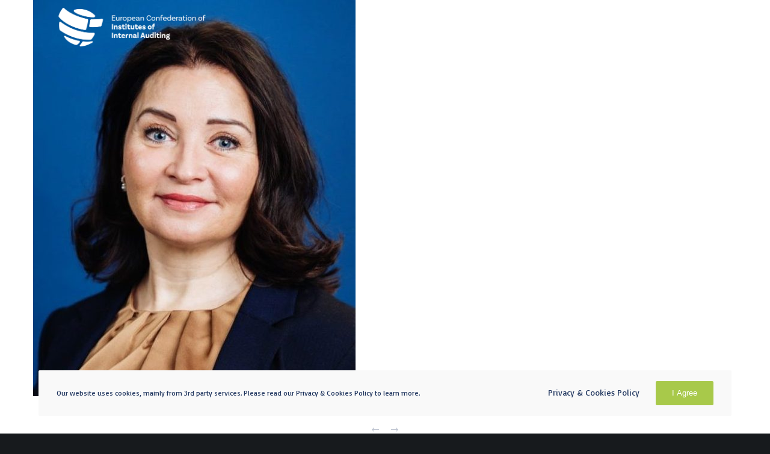

--- FILE ---
content_type: text/html; charset=UTF-8
request_url: https://www.eciia.eu/the-banking-committee/attachment/1642702877339/
body_size: 13464
content:
<!doctype html>

<html class="no-js" lang="en-US" prefix="og: http://ogp.me/ns#">

	<head>
		<meta charset="UTF-8">
				<meta name='robots' content='index, follow, max-image-preview:large, max-snippet:-1, max-video-preview:-1' />
	<style>img:is([sizes="auto" i], [sizes^="auto," i]) { contain-intrinsic-size: 3000px 1500px }</style>
	
	<!-- This site is optimized with the Yoast SEO plugin v26.3 - https://yoast.com/wordpress/plugins/seo/ -->
	<title>1642702877339 | ECIIA</title>
	<meta name="description" content="ECIIA intends to be the consolidated voice for the profession of internal auditing in Europe and to promote the role of internal audit and good corporate governance by dealing with the European Union, its Parliament and Commission and any other European regulators and associations representing key stakeholders. It has a non-profit making purpose." />
	<link rel="canonical" href="https://www.eciia.eu/the-banking-committee/attachment/1642702877339/" />
	<meta property="og:locale" content="en_US" />
	<meta property="og:type" content="article" />
	<meta property="og:title" content="1642702877339 | ECIIA" />
	<meta property="og:description" content="ECIIA intends to be the consolidated voice for the profession of internal auditing in Europe and to promote the role of internal audit and good corporate governance by dealing with the European Union, its Parliament and Commission and any other European regulators and associations representing key stakeholders. It has a non-profit making purpose." />
	<meta property="og:url" content="https://www.eciia.eu/the-banking-committee/attachment/1642702877339/" />
	<meta property="og:site_name" content="ECIIA" />
	<meta property="article:modified_time" content="2022-04-26T10:04:21+00:00" />
	<meta property="og:image" content="https://www.eciia.eu/the-banking-committee/attachment/1642702877339" />
	<meta property="og:image:width" content="536" />
	<meta property="og:image:height" content="658" />
	<meta property="og:image:type" content="image/jpeg" />
	<meta name="twitter:card" content="summary_large_image" />
	<meta name="twitter:site" content="@EciiaInfo" />
	<script type="application/ld+json" class="yoast-schema-graph">{"@context":"https://schema.org","@graph":[{"@type":"WebPage","@id":"https://www.eciia.eu/the-banking-committee/attachment/1642702877339/","url":"https://www.eciia.eu/the-banking-committee/attachment/1642702877339/","name":"1642702877339 | ECIIA","isPartOf":{"@id":"https://www.eciia.eu/#website"},"primaryImageOfPage":{"@id":"https://www.eciia.eu/the-banking-committee/attachment/1642702877339/#primaryimage"},"image":{"@id":"https://www.eciia.eu/the-banking-committee/attachment/1642702877339/#primaryimage"},"thumbnailUrl":"https://www.eciia.eu/wp-content/uploads/2022/04/1642702877339-e1650967522418.jpg","datePublished":"2022-04-26T10:00:10+00:00","dateModified":"2022-04-26T10:04:21+00:00","description":"ECIIA intends to be the consolidated voice for the profession of internal auditing in Europe and to promote the role of internal audit and good corporate governance by dealing with the European Union, its Parliament and Commission and any other European regulators and associations representing key stakeholders. It has a non-profit making purpose.","breadcrumb":{"@id":"https://www.eciia.eu/the-banking-committee/attachment/1642702877339/#breadcrumb"},"inLanguage":"en-US","potentialAction":[{"@type":"ReadAction","target":["https://www.eciia.eu/the-banking-committee/attachment/1642702877339/"]}]},{"@type":"ImageObject","inLanguage":"en-US","@id":"https://www.eciia.eu/the-banking-committee/attachment/1642702877339/#primaryimage","url":"https://www.eciia.eu/wp-content/uploads/2022/04/1642702877339-e1650967522418.jpg","contentUrl":"https://www.eciia.eu/wp-content/uploads/2022/04/1642702877339-e1650967522418.jpg","width":536,"height":658},{"@type":"BreadcrumbList","@id":"https://www.eciia.eu/the-banking-committee/attachment/1642702877339/#breadcrumb","itemListElement":[{"@type":"ListItem","position":1,"name":"Home","item":"https://www.eciia.eu/"},{"@type":"ListItem","position":2,"name":"The Banking Committee","item":"https://www.eciia.eu/the-banking-committee/"},{"@type":"ListItem","position":3,"name":"1642702877339"}]},{"@type":"WebSite","@id":"https://www.eciia.eu/#website","url":"https://www.eciia.eu/","name":"ECIIA","description":"European Confederation of Institutes of Internal Auditing","publisher":{"@id":"https://www.eciia.eu/#organization"},"potentialAction":[{"@type":"SearchAction","target":{"@type":"EntryPoint","urlTemplate":"https://www.eciia.eu/?s={search_term_string}"},"query-input":{"@type":"PropertyValueSpecification","valueRequired":true,"valueName":"search_term_string"}}],"inLanguage":"en-US"},{"@type":"Organization","@id":"https://www.eciia.eu/#organization","name":"ECIIA","url":"https://www.eciia.eu/","logo":{"@type":"ImageObject","inLanguage":"en-US","@id":"https://www.eciia.eu/#/schema/logo/image/","url":"https://www.eciia.eu/wp-content/uploads/2023/03/FAVICON.png","contentUrl":"https://www.eciia.eu/wp-content/uploads/2023/03/FAVICON.png","width":511,"height":510,"caption":"ECIIA"},"image":{"@id":"https://www.eciia.eu/#/schema/logo/image/"},"sameAs":["https://x.com/EciiaInfo","https://www.linkedin.com/company/eciia-european-confederation-of-institutes-of-internal-auditing/about/?viewAsMember=true"]}]}</script>
	<!-- / Yoast SEO plugin. -->


<link rel='dns-prefetch' href='//fonts.googleapis.com' />
<link rel="alternate" type="application/rss+xml" title="ECIIA &raquo; Feed" href="https://www.eciia.eu/feed/" />
<link rel="alternate" type="application/rss+xml" title="ECIIA &raquo; Comments Feed" href="https://www.eciia.eu/comments/feed/" />
		<style>
			.lazyload,
			.lazyloading {
				max-width: 100%;
			}
		</style>
		<meta name="viewport" content="width=device-width, initial-scale=1, maximum-scale=1, user-scalable=no">
<meta name="application-name" content="ECIIA">
<meta name="twitter:card" content="summary">
<meta name="twitter:title" content="1642702877339">
<meta name="twitter:url" content="https://www.eciia.eu/the-banking-committee/attachment/1642702877339/">
<meta property="og:locale" content="en_US">
<meta property="og:site_name" content="ECIIA">
<meta property="og:type" content="article">
<meta property="og:title" content="1642702877339">
<meta property="og:url" content="https://www.eciia.eu/the-banking-committee/attachment/1642702877339/">
<script type="text/javascript">
/* <![CDATA[ */
window._wpemojiSettings = {"baseUrl":"https:\/\/s.w.org\/images\/core\/emoji\/16.0.1\/72x72\/","ext":".png","svgUrl":"https:\/\/s.w.org\/images\/core\/emoji\/16.0.1\/svg\/","svgExt":".svg","source":{"concatemoji":"https:\/\/www.eciia.eu\/wp-includes\/js\/wp-emoji-release.min.js?ver=6.8.3"}};
/*! This file is auto-generated */
!function(s,n){var o,i,e;function c(e){try{var t={supportTests:e,timestamp:(new Date).valueOf()};sessionStorage.setItem(o,JSON.stringify(t))}catch(e){}}function p(e,t,n){e.clearRect(0,0,e.canvas.width,e.canvas.height),e.fillText(t,0,0);var t=new Uint32Array(e.getImageData(0,0,e.canvas.width,e.canvas.height).data),a=(e.clearRect(0,0,e.canvas.width,e.canvas.height),e.fillText(n,0,0),new Uint32Array(e.getImageData(0,0,e.canvas.width,e.canvas.height).data));return t.every(function(e,t){return e===a[t]})}function u(e,t){e.clearRect(0,0,e.canvas.width,e.canvas.height),e.fillText(t,0,0);for(var n=e.getImageData(16,16,1,1),a=0;a<n.data.length;a++)if(0!==n.data[a])return!1;return!0}function f(e,t,n,a){switch(t){case"flag":return n(e,"\ud83c\udff3\ufe0f\u200d\u26a7\ufe0f","\ud83c\udff3\ufe0f\u200b\u26a7\ufe0f")?!1:!n(e,"\ud83c\udde8\ud83c\uddf6","\ud83c\udde8\u200b\ud83c\uddf6")&&!n(e,"\ud83c\udff4\udb40\udc67\udb40\udc62\udb40\udc65\udb40\udc6e\udb40\udc67\udb40\udc7f","\ud83c\udff4\u200b\udb40\udc67\u200b\udb40\udc62\u200b\udb40\udc65\u200b\udb40\udc6e\u200b\udb40\udc67\u200b\udb40\udc7f");case"emoji":return!a(e,"\ud83e\udedf")}return!1}function g(e,t,n,a){var r="undefined"!=typeof WorkerGlobalScope&&self instanceof WorkerGlobalScope?new OffscreenCanvas(300,150):s.createElement("canvas"),o=r.getContext("2d",{willReadFrequently:!0}),i=(o.textBaseline="top",o.font="600 32px Arial",{});return e.forEach(function(e){i[e]=t(o,e,n,a)}),i}function t(e){var t=s.createElement("script");t.src=e,t.defer=!0,s.head.appendChild(t)}"undefined"!=typeof Promise&&(o="wpEmojiSettingsSupports",i=["flag","emoji"],n.supports={everything:!0,everythingExceptFlag:!0},e=new Promise(function(e){s.addEventListener("DOMContentLoaded",e,{once:!0})}),new Promise(function(t){var n=function(){try{var e=JSON.parse(sessionStorage.getItem(o));if("object"==typeof e&&"number"==typeof e.timestamp&&(new Date).valueOf()<e.timestamp+604800&&"object"==typeof e.supportTests)return e.supportTests}catch(e){}return null}();if(!n){if("undefined"!=typeof Worker&&"undefined"!=typeof OffscreenCanvas&&"undefined"!=typeof URL&&URL.createObjectURL&&"undefined"!=typeof Blob)try{var e="postMessage("+g.toString()+"("+[JSON.stringify(i),f.toString(),p.toString(),u.toString()].join(",")+"));",a=new Blob([e],{type:"text/javascript"}),r=new Worker(URL.createObjectURL(a),{name:"wpTestEmojiSupports"});return void(r.onmessage=function(e){c(n=e.data),r.terminate(),t(n)})}catch(e){}c(n=g(i,f,p,u))}t(n)}).then(function(e){for(var t in e)n.supports[t]=e[t],n.supports.everything=n.supports.everything&&n.supports[t],"flag"!==t&&(n.supports.everythingExceptFlag=n.supports.everythingExceptFlag&&n.supports[t]);n.supports.everythingExceptFlag=n.supports.everythingExceptFlag&&!n.supports.flag,n.DOMReady=!1,n.readyCallback=function(){n.DOMReady=!0}}).then(function(){return e}).then(function(){var e;n.supports.everything||(n.readyCallback(),(e=n.source||{}).concatemoji?t(e.concatemoji):e.wpemoji&&e.twemoji&&(t(e.twemoji),t(e.wpemoji)))}))}((window,document),window._wpemojiSettings);
/* ]]> */
</script>
<style id='wp-emoji-styles-inline-css' type='text/css'>

	img.wp-smiley, img.emoji {
		display: inline !important;
		border: none !important;
		box-shadow: none !important;
		height: 1em !important;
		width: 1em !important;
		margin: 0 0.07em !important;
		vertical-align: -0.1em !important;
		background: none !important;
		padding: 0 !important;
	}
</style>
<link rel='stylesheet' id='wp-block-library-css' href='https://www.eciia.eu/wp-includes/css/dist/block-library/style.min.css?ver=6.8.3' type='text/css' media='all' />
<style id='classic-theme-styles-inline-css' type='text/css'>
/*! This file is auto-generated */
.wp-block-button__link{color:#fff;background-color:#32373c;border-radius:9999px;box-shadow:none;text-decoration:none;padding:calc(.667em + 2px) calc(1.333em + 2px);font-size:1.125em}.wp-block-file__button{background:#32373c;color:#fff;text-decoration:none}
</style>
<style id='safe-svg-svg-icon-style-inline-css' type='text/css'>
.safe-svg-cover{text-align:center}.safe-svg-cover .safe-svg-inside{display:inline-block;max-width:100%}.safe-svg-cover svg{fill:currentColor;height:100%;max-height:100%;max-width:100%;width:100%}

</style>
<style id='global-styles-inline-css' type='text/css'>
:root{--wp--preset--aspect-ratio--square: 1;--wp--preset--aspect-ratio--4-3: 4/3;--wp--preset--aspect-ratio--3-4: 3/4;--wp--preset--aspect-ratio--3-2: 3/2;--wp--preset--aspect-ratio--2-3: 2/3;--wp--preset--aspect-ratio--16-9: 16/9;--wp--preset--aspect-ratio--9-16: 9/16;--wp--preset--color--black: #000000;--wp--preset--color--cyan-bluish-gray: #abb8c3;--wp--preset--color--white: #ffffff;--wp--preset--color--pale-pink: #f78da7;--wp--preset--color--vivid-red: #cf2e2e;--wp--preset--color--luminous-vivid-orange: #ff6900;--wp--preset--color--luminous-vivid-amber: #fcb900;--wp--preset--color--light-green-cyan: #7bdcb5;--wp--preset--color--vivid-green-cyan: #00d084;--wp--preset--color--pale-cyan-blue: #8ed1fc;--wp--preset--color--vivid-cyan-blue: #0693e3;--wp--preset--color--vivid-purple: #9b51e0;--wp--preset--color--primary-1: #a8c94a;--wp--preset--color--primary-2: #477da8;--wp--preset--color--primary-3: #1d335d;--wp--preset--color--primary-4: #f6f7fc;--wp--preset--color--primary-5: #4882e3;--wp--preset--color--primary-6: #db5111;--wp--preset--color--green: #6ECA09;--wp--preset--color--red: #D0021B;--wp--preset--color--orange: #FAB901;--wp--preset--color--aqua: #28d2dc;--wp--preset--color--blue: #15c7ff;--wp--preset--color--purple: #7639e2;--wp--preset--color--grey: #808080;--wp--preset--color--dark-grey: #252525;--wp--preset--color--light-grey: #FAFAFA;--wp--preset--gradient--vivid-cyan-blue-to-vivid-purple: linear-gradient(135deg,rgba(6,147,227,1) 0%,rgb(155,81,224) 100%);--wp--preset--gradient--light-green-cyan-to-vivid-green-cyan: linear-gradient(135deg,rgb(122,220,180) 0%,rgb(0,208,130) 100%);--wp--preset--gradient--luminous-vivid-amber-to-luminous-vivid-orange: linear-gradient(135deg,rgba(252,185,0,1) 0%,rgba(255,105,0,1) 100%);--wp--preset--gradient--luminous-vivid-orange-to-vivid-red: linear-gradient(135deg,rgba(255,105,0,1) 0%,rgb(207,46,46) 100%);--wp--preset--gradient--very-light-gray-to-cyan-bluish-gray: linear-gradient(135deg,rgb(238,238,238) 0%,rgb(169,184,195) 100%);--wp--preset--gradient--cool-to-warm-spectrum: linear-gradient(135deg,rgb(74,234,220) 0%,rgb(151,120,209) 20%,rgb(207,42,186) 40%,rgb(238,44,130) 60%,rgb(251,105,98) 80%,rgb(254,248,76) 100%);--wp--preset--gradient--blush-light-purple: linear-gradient(135deg,rgb(255,206,236) 0%,rgb(152,150,240) 100%);--wp--preset--gradient--blush-bordeaux: linear-gradient(135deg,rgb(254,205,165) 0%,rgb(254,45,45) 50%,rgb(107,0,62) 100%);--wp--preset--gradient--luminous-dusk: linear-gradient(135deg,rgb(255,203,112) 0%,rgb(199,81,192) 50%,rgb(65,88,208) 100%);--wp--preset--gradient--pale-ocean: linear-gradient(135deg,rgb(255,245,203) 0%,rgb(182,227,212) 50%,rgb(51,167,181) 100%);--wp--preset--gradient--electric-grass: linear-gradient(135deg,rgb(202,248,128) 0%,rgb(113,206,126) 100%);--wp--preset--gradient--midnight: linear-gradient(135deg,rgb(2,3,129) 0%,rgb(40,116,252) 100%);--wp--preset--font-size--small: 13px;--wp--preset--font-size--medium: 20px;--wp--preset--font-size--large: 36px;--wp--preset--font-size--x-large: 42px;--wp--preset--spacing--20: 0.44rem;--wp--preset--spacing--30: 0.67rem;--wp--preset--spacing--40: 1rem;--wp--preset--spacing--50: 1.5rem;--wp--preset--spacing--60: 2.25rem;--wp--preset--spacing--70: 3.38rem;--wp--preset--spacing--80: 5.06rem;--wp--preset--shadow--natural: 6px 6px 9px rgba(0, 0, 0, 0.2);--wp--preset--shadow--deep: 12px 12px 50px rgba(0, 0, 0, 0.4);--wp--preset--shadow--sharp: 6px 6px 0px rgba(0, 0, 0, 0.2);--wp--preset--shadow--outlined: 6px 6px 0px -3px rgba(255, 255, 255, 1), 6px 6px rgba(0, 0, 0, 1);--wp--preset--shadow--crisp: 6px 6px 0px rgba(0, 0, 0, 1);}:where(.is-layout-flex){gap: 0.5em;}:where(.is-layout-grid){gap: 0.5em;}body .is-layout-flex{display: flex;}.is-layout-flex{flex-wrap: wrap;align-items: center;}.is-layout-flex > :is(*, div){margin: 0;}body .is-layout-grid{display: grid;}.is-layout-grid > :is(*, div){margin: 0;}:where(.wp-block-columns.is-layout-flex){gap: 2em;}:where(.wp-block-columns.is-layout-grid){gap: 2em;}:where(.wp-block-post-template.is-layout-flex){gap: 1.25em;}:where(.wp-block-post-template.is-layout-grid){gap: 1.25em;}.has-black-color{color: var(--wp--preset--color--black) !important;}.has-cyan-bluish-gray-color{color: var(--wp--preset--color--cyan-bluish-gray) !important;}.has-white-color{color: var(--wp--preset--color--white) !important;}.has-pale-pink-color{color: var(--wp--preset--color--pale-pink) !important;}.has-vivid-red-color{color: var(--wp--preset--color--vivid-red) !important;}.has-luminous-vivid-orange-color{color: var(--wp--preset--color--luminous-vivid-orange) !important;}.has-luminous-vivid-amber-color{color: var(--wp--preset--color--luminous-vivid-amber) !important;}.has-light-green-cyan-color{color: var(--wp--preset--color--light-green-cyan) !important;}.has-vivid-green-cyan-color{color: var(--wp--preset--color--vivid-green-cyan) !important;}.has-pale-cyan-blue-color{color: var(--wp--preset--color--pale-cyan-blue) !important;}.has-vivid-cyan-blue-color{color: var(--wp--preset--color--vivid-cyan-blue) !important;}.has-vivid-purple-color{color: var(--wp--preset--color--vivid-purple) !important;}.has-black-background-color{background-color: var(--wp--preset--color--black) !important;}.has-cyan-bluish-gray-background-color{background-color: var(--wp--preset--color--cyan-bluish-gray) !important;}.has-white-background-color{background-color: var(--wp--preset--color--white) !important;}.has-pale-pink-background-color{background-color: var(--wp--preset--color--pale-pink) !important;}.has-vivid-red-background-color{background-color: var(--wp--preset--color--vivid-red) !important;}.has-luminous-vivid-orange-background-color{background-color: var(--wp--preset--color--luminous-vivid-orange) !important;}.has-luminous-vivid-amber-background-color{background-color: var(--wp--preset--color--luminous-vivid-amber) !important;}.has-light-green-cyan-background-color{background-color: var(--wp--preset--color--light-green-cyan) !important;}.has-vivid-green-cyan-background-color{background-color: var(--wp--preset--color--vivid-green-cyan) !important;}.has-pale-cyan-blue-background-color{background-color: var(--wp--preset--color--pale-cyan-blue) !important;}.has-vivid-cyan-blue-background-color{background-color: var(--wp--preset--color--vivid-cyan-blue) !important;}.has-vivid-purple-background-color{background-color: var(--wp--preset--color--vivid-purple) !important;}.has-black-border-color{border-color: var(--wp--preset--color--black) !important;}.has-cyan-bluish-gray-border-color{border-color: var(--wp--preset--color--cyan-bluish-gray) !important;}.has-white-border-color{border-color: var(--wp--preset--color--white) !important;}.has-pale-pink-border-color{border-color: var(--wp--preset--color--pale-pink) !important;}.has-vivid-red-border-color{border-color: var(--wp--preset--color--vivid-red) !important;}.has-luminous-vivid-orange-border-color{border-color: var(--wp--preset--color--luminous-vivid-orange) !important;}.has-luminous-vivid-amber-border-color{border-color: var(--wp--preset--color--luminous-vivid-amber) !important;}.has-light-green-cyan-border-color{border-color: var(--wp--preset--color--light-green-cyan) !important;}.has-vivid-green-cyan-border-color{border-color: var(--wp--preset--color--vivid-green-cyan) !important;}.has-pale-cyan-blue-border-color{border-color: var(--wp--preset--color--pale-cyan-blue) !important;}.has-vivid-cyan-blue-border-color{border-color: var(--wp--preset--color--vivid-cyan-blue) !important;}.has-vivid-purple-border-color{border-color: var(--wp--preset--color--vivid-purple) !important;}.has-vivid-cyan-blue-to-vivid-purple-gradient-background{background: var(--wp--preset--gradient--vivid-cyan-blue-to-vivid-purple) !important;}.has-light-green-cyan-to-vivid-green-cyan-gradient-background{background: var(--wp--preset--gradient--light-green-cyan-to-vivid-green-cyan) !important;}.has-luminous-vivid-amber-to-luminous-vivid-orange-gradient-background{background: var(--wp--preset--gradient--luminous-vivid-amber-to-luminous-vivid-orange) !important;}.has-luminous-vivid-orange-to-vivid-red-gradient-background{background: var(--wp--preset--gradient--luminous-vivid-orange-to-vivid-red) !important;}.has-very-light-gray-to-cyan-bluish-gray-gradient-background{background: var(--wp--preset--gradient--very-light-gray-to-cyan-bluish-gray) !important;}.has-cool-to-warm-spectrum-gradient-background{background: var(--wp--preset--gradient--cool-to-warm-spectrum) !important;}.has-blush-light-purple-gradient-background{background: var(--wp--preset--gradient--blush-light-purple) !important;}.has-blush-bordeaux-gradient-background{background: var(--wp--preset--gradient--blush-bordeaux) !important;}.has-luminous-dusk-gradient-background{background: var(--wp--preset--gradient--luminous-dusk) !important;}.has-pale-ocean-gradient-background{background: var(--wp--preset--gradient--pale-ocean) !important;}.has-electric-grass-gradient-background{background: var(--wp--preset--gradient--electric-grass) !important;}.has-midnight-gradient-background{background: var(--wp--preset--gradient--midnight) !important;}.has-small-font-size{font-size: var(--wp--preset--font-size--small) !important;}.has-medium-font-size{font-size: var(--wp--preset--font-size--medium) !important;}.has-large-font-size{font-size: var(--wp--preset--font-size--large) !important;}.has-x-large-font-size{font-size: var(--wp--preset--font-size--x-large) !important;}
:where(.wp-block-post-template.is-layout-flex){gap: 1.25em;}:where(.wp-block-post-template.is-layout-grid){gap: 1.25em;}
:where(.wp-block-columns.is-layout-flex){gap: 2em;}:where(.wp-block-columns.is-layout-grid){gap: 2em;}
:root :where(.wp-block-pullquote){font-size: 1.5em;line-height: 1.6;}
</style>
<link rel='stylesheet' id='contact-form-7-css' href='https://www.eciia.eu/wp-content/plugins/contact-form-7/includes/css/styles.css?ver=6.1.3' type='text/css' media='all' />
<link rel='stylesheet' id='powertip-css' href='https://www.eciia.eu/wp-content/plugins/devvn-image-hotspot/frontend/css/jquery.powertip.min.css?ver=1.2.0' type='text/css' media='all' />
<link rel='stylesheet' id='maps-points-css' href='https://www.eciia.eu/wp-content/plugins/devvn-image-hotspot/frontend/css/maps_points.css?ver=1.2.9' type='text/css' media='all' />
<link rel='stylesheet' id='rs-plugin-settings-css' href='https://www.eciia.eu/wp-content/plugins/revslider/public/assets/css/rs6.css?ver=6.1.8' type='text/css' media='all' />
<style id='rs-plugin-settings-inline-css' type='text/css'>
#rs-demo-id {}
</style>
<link rel='stylesheet' id='font-awesome-css' href='https://www.eciia.eu/wp-content/plugins/tm-timeline/css/font-awesome.min.css?ver=4.6.3' type='text/css' media='all' />
<link rel='stylesheet' id='tm-timeline-css-css' href='https://www.eciia.eu/wp-content/plugins/tm-timeline/css/tm-timeline.css?ver=1.1.1' type='text/css' media='all' />
<link rel='stylesheet' id='font-awesome-v4-shims-css' href='https://www.eciia.eu/wp-content/themes/crocal/css/v4-shims.min.css?ver=5.11.2' type='text/css' media='all' />
<link rel='stylesheet' id='crocal-eutf-theme-style-css' href='https://www.eciia.eu/wp-content/themes/crocal/css/theme-style.css?ver=1.2.4' type='text/css' media='all' />
<link rel='stylesheet' id='crocal-eutf-custom-style-css' href='https://www.eciia.eu/wp-content/themes/crocal/css/elements.css?ver=1.2.4' type='text/css' media='all' />
<style id='crocal-eutf-custom-style-inline-css' type='text/css'>
 #eut-theme-content { background-color:#ffffff; } a { color: #a8c94a; } a:hover { color: #477da8; } body, .eut-text-content, .eut-text-content a, table, .eut-blog .eut-blog-item:not(.eut-style-2) { color: #1d335d; } #eut-content .widget .eut-widget-title { color: #1d335d; } .widget { color: #1d335d; } .widget a:not(.eut-outline):not(.eut-btn) { color: #1d335d; } h1,h2,h3,h4,h5,h6, .eut-h1, .eut-h2, .eut-h3, .eut-h4, .eut-h5, .eut-h6, .eut-heading-color, .eut-heading-hover-color:hover, p.eut-dropcap:first-letter, h3#reply-title, .eut-blog .eut-blog-item:not(.eut-style-2) .eut-post-title { color: #1D335D; } #eut-main-content .eut-main-content-wrapper, #eut-sidebar {padding-top: 0;padding-bottom: 0;}@media only screen and (max-width: 1200px) {#eut-main-content .eut-main-content-wrapper, #eut-sidebar {padding-top: 0;padding-bottom: 0;}}@media only screen and (max-width: 768px) {#eut-main-content .eut-main-content-wrapper, #eut-sidebar {padding-top: 0;padding-bottom: 0;}}.eut-page-title {background-color:#212f43;}.eut-page-title {min-height:200px;}.eut-page-title .eut-wrapper {min-height:200px;}
</style>
<link rel='stylesheet' id='crocal-eutf-dynamic-style-css' href='https://www.eciia.eu/wp-content/uploads/eutf-dynamic/eutf-dynamic-692edcb782383.css?ver=6.8.3' type='text/css' media='all' />
<link rel='stylesheet' id='crocal-eutf-style-css' href='https://www.eciia.eu/wp-content/themes/crocal-child/style.css?ver=1.2.4' type='text/css' media='all' />
<link rel='stylesheet' id='redux-google-fonts-crocal_eutf_options-css' href='https://fonts.googleapis.com/css?family=Basic%3A400%7CLato%3A900%2C700&#038;ver=1763879085' type='text/css' media='all' />
<script type="text/javascript" src="https://www.eciia.eu/wp-content/plugins/enable-jquery-migrate-helper/js/jquery/jquery-1.12.4-wp.js?ver=1.12.4-wp" id="jquery-core-js"></script>
<script type="text/javascript" src="https://www.eciia.eu/wp-content/plugins/enable-jquery-migrate-helper/js/jquery-migrate/jquery-migrate-1.4.1-wp.js?ver=1.4.1-wp" id="jquery-migrate-js"></script>
<script type="text/javascript" src="https://www.eciia.eu/wp-content/plugins/revslider/public/assets/js/revolution.tools.min.js?ver=6.0" id="tp-tools-js"></script>
<script type="text/javascript" src="https://www.eciia.eu/wp-content/plugins/revslider/public/assets/js/rs6.min.js?ver=6.1.8" id="revmin-js"></script>
<script type="text/javascript" src="https://www.eciia.eu/wp-content/themes/crocal/js/modernizr.custom.js?ver=2.8.3" id="modernizr-js"></script>
<link rel="https://api.w.org/" href="https://www.eciia.eu/wp-json/" /><link rel="alternate" title="JSON" type="application/json" href="https://www.eciia.eu/wp-json/wp/v2/media/6301" /><link rel="EditURI" type="application/rsd+xml" title="RSD" href="https://www.eciia.eu/xmlrpc.php?rsd" />
<link rel='shortlink' href='https://www.eciia.eu/?p=6301' />
<link rel="alternate" title="oEmbed (JSON)" type="application/json+oembed" href="https://www.eciia.eu/wp-json/oembed/1.0/embed?url=https%3A%2F%2Fwww.eciia.eu%2Fthe-banking-committee%2Fattachment%2F1642702877339%2F" />
<link rel="alternate" title="oEmbed (XML)" type="text/xml+oembed" href="https://www.eciia.eu/wp-json/oembed/1.0/embed?url=https%3A%2F%2Fwww.eciia.eu%2Fthe-banking-committee%2Fattachment%2F1642702877339%2F&#038;format=xml" />
		<script>
			document.documentElement.className = document.documentElement.className.replace('no-js', 'js');
		</script>
				<style>
			.no-js img.lazyload {
				display: none;
			}

			figure.wp-block-image img.lazyloading {
				min-width: 150px;
			}

			.lazyload,
			.lazyloading {
				--smush-placeholder-width: 100px;
				--smush-placeholder-aspect-ratio: 1/1;
				width: var(--smush-image-width, var(--smush-placeholder-width)) !important;
				aspect-ratio: var(--smush-image-aspect-ratio, var(--smush-placeholder-aspect-ratio)) !important;
			}

						.lazyload, .lazyloading {
				opacity: 0;
			}

			.lazyloaded {
				opacity: 1;
				transition: opacity 400ms;
				transition-delay: 0ms;
			}

					</style>
		<meta name="generator" content="Powered by WPBakery Page Builder - drag and drop page builder for WordPress."/>
<meta name="generator" content="Powered by Slider Revolution 6.1.8 - responsive, Mobile-Friendly Slider Plugin for WordPress with comfortable drag and drop interface." />
<link rel="icon" href="https://www.eciia.eu/wp-content/uploads/2023/03/cropped-FAVICON-32x32.png" sizes="32x32" />
<link rel="icon" href="https://www.eciia.eu/wp-content/uploads/2023/03/cropped-FAVICON-192x192.png" sizes="192x192" />
<link rel="apple-touch-icon" href="https://www.eciia.eu/wp-content/uploads/2023/03/cropped-FAVICON-180x180.png" />
<meta name="msapplication-TileImage" content="https://www.eciia.eu/wp-content/uploads/2023/03/cropped-FAVICON-270x270.png" />
<script type="text/javascript">function setREVStartSize(e){			
			try {								
				var pw = document.getElementById(e.c).parentNode.offsetWidth,
					newh;
				pw = pw===0 || isNaN(pw) ? window.innerWidth : pw;
				e.tabw = e.tabw===undefined ? 0 : parseInt(e.tabw);
				e.thumbw = e.thumbw===undefined ? 0 : parseInt(e.thumbw);
				e.tabh = e.tabh===undefined ? 0 : parseInt(e.tabh);
				e.thumbh = e.thumbh===undefined ? 0 : parseInt(e.thumbh);
				e.tabhide = e.tabhide===undefined ? 0 : parseInt(e.tabhide);
				e.thumbhide = e.thumbhide===undefined ? 0 : parseInt(e.thumbhide);
				e.mh = e.mh===undefined || e.mh=="" || e.mh==="auto" ? 0 : parseInt(e.mh,0);		
				if(e.layout==="fullscreen" || e.l==="fullscreen") 						
					newh = Math.max(e.mh,window.innerHeight);				
				else{					
					e.gw = Array.isArray(e.gw) ? e.gw : [e.gw];
					for (var i in e.rl) if (e.gw[i]===undefined || e.gw[i]===0) e.gw[i] = e.gw[i-1];					
					e.gh = e.el===undefined || e.el==="" || (Array.isArray(e.el) && e.el.length==0)? e.gh : e.el;
					e.gh = Array.isArray(e.gh) ? e.gh : [e.gh];
					for (var i in e.rl) if (e.gh[i]===undefined || e.gh[i]===0) e.gh[i] = e.gh[i-1];
										
					var nl = new Array(e.rl.length),
						ix = 0,						
						sl;					
					e.tabw = e.tabhide>=pw ? 0 : e.tabw;
					e.thumbw = e.thumbhide>=pw ? 0 : e.thumbw;
					e.tabh = e.tabhide>=pw ? 0 : e.tabh;
					e.thumbh = e.thumbhide>=pw ? 0 : e.thumbh;					
					for (var i in e.rl) nl[i] = e.rl[i]<window.innerWidth ? 0 : e.rl[i];
					sl = nl[0];									
					for (var i in nl) if (sl>nl[i] && nl[i]>0) { sl = nl[i]; ix=i;}															
					var m = pw>(e.gw[ix]+e.tabw+e.thumbw) ? 1 : (pw-(e.tabw+e.thumbw)) / (e.gw[ix]);					

					newh =  (e.type==="carousel" && e.justify==="true" ? e.gh[ix] : (e.gh[ix] * m)) + (e.tabh + e.thumbh);
				}			
				
				if(window.rs_init_css===undefined) window.rs_init_css = document.head.appendChild(document.createElement("style"));					
				document.getElementById(e.c).height = newh;
				window.rs_init_css.innerHTML += "#"+e.c+"_wrapper { height: "+newh+"px }";				
			} catch(e){
				console.log("Failure at Presize of Slider:" + e)
			}					   
		  };</script>
		<style type="text/css" id="wp-custom-css">
			.card-height{
	height: 315px;
}

.work-card-height{
	height: 175px;
}

.epub-download{
	display: none;
}

#join-section-row h3{
	margin-bottom: 10px;
}

.widget_mcswwidget .search,
.widget_mcswwidget .reset input{
	padding:10px 20px;
	border-radius: 50px;
	background: #65a5af;
	color: white;
	text-transform: uppercase;
	font-weight: bold;
}



#join-section-row p{
		margin-bottom: 40px;
}

.eut-header-element i.fab{
 font-family: "FontAwesome";
}

.eut-header-element i.fa-linkedin-in::before{
content:"\f0e1";
}
.tm_timeline__event__title{
	display:none;
}

.tm_timeline__event__date{
	color: #A8C94A;
	font-size: 24px;
	margin-bottom:10px;
}

.page-id-7  #eut-feature-section .eut-categories{
	display: none !important;
}

.committees-blog .eut-post-content-wrapper{
	padding: 40px !important;
	
}
.eut-hidden-area .eut-close-btn-wrapper,
.eut-hidden-area .eut-hiddenarea-content{
	width: 70%;
}

.logo-iia img{
	height: 20px !important;
}

#eut-hidden-menu ul.eut-menu li a{
	
	    padding-top: 10px;
    padding-bottom: 10px;
}

.countries-list.eut-box-icon.eut-side-icon .eut-box-title{
	color: #1D335D !important;
}
.countries-list.eut-box-icon.eut-side-icon:hover .eut-box-title{
	color: #A8C94A !important;
}

.popup-rows{
	height: 0;
}
.text-description p{
	margin-bottom: 0px !important;
}

.work-card-height a.eut-btn.eut-btn-underline,
.card-height a.eut-btn.eut-btn-underline{
	padding: 0px;
		margin: 0px;

}
.work-card-height .eut-element,
.card-height .eut-element{
	line-height: 21px
}

.box-title{
	margin-bottom: 0px;
}

#homepage-form input[type="email"],
#homepage-form input[type="text"],
#homepage-form textarea,
#homepage-form select{
	padding: 0px;
}

/* Team member settings*/
.team-members .eut-team-description{
		position: absolute;
	bottom: 0;
	padding: 20px;
	text-align: left;
}

.team-members .eut-team-description .eut-team-identity{
		font-weight: 400 !important;
		color: white;

}


.team-members .eut-team-description .eut-team-name{
	font-weight: 900 !important;
		font-family: "Basic",sans-serif;


}

#eut-widget-latest-posts-3 a > img,
#eut-widget-latest-posts-4 a > img{
	display: none;
}

.team-members .eut-thumbnail:after {
    content: '';
	position: absolute;
	top: 0;
	right: 0;
	bottom: 0;
	left: 0;
	background-image: linear-gradient(to top, rgba(5, 19, 19, 0.77) 18.49%, rgba(145, 145, 145, 0.11) 67.65%);
	opacity: .6;
  }
.home header.eut-overlapping.eut-fixed {
	background: rgba(0,0,0,0.5);
}
@media only screen and (min-width: 814px) {
.homeslider .eut-slider-item-wrapper .eut-media {
	    height: 650px !important;
    max-height: 650px !important;
	}
}
@media only screen and (max-width: 814px) {
	
	.card-height{
		height: 175px;
	}
	.work-card-height{
		height: 175px;
	}
	.homeslider .eut-hover-item .eut-content .eut-title {
		font-size:25px;
		padding-inline: 35px;
	}
	
	
}
		</style>
		<noscript><style> .wpb_animate_when_almost_visible { opacity: 1; }</style></noscript>	</head>

	
	<body class="attachment wp-singular attachment-template-default single single-attachment postid-6301 attachmentid-6301 attachment-jpeg wp-theme-crocal wp-child-theme-crocal-child eut-vce-ver-1.2.3 eut-body eut-stretched wpb-js-composer js-comp-ver-6.1 vc_responsive">
								
		<!-- Theme Wrapper -->
		<div id="eut-theme-wrapper" class="" data-mask-layer="2">
			<div class="eut-wrapper-inner">
			
			<!-- HEADER -->
			<header id="eut-header" class="eut-overlapping" data-sticky="shrink" data-sticky-height="60" data-devices-sticky="yes">
				<div class="eut-wrapper clearfix">

					<!-- Header -->
					<div id="eut-main-header" class="eut-header-default eut-light eut-shrink-sticky">
											<div class="eut-wrapper clearfix">
							<div class="eut-container">
																									<!-- Logo -->
		<div class="eut-logo eut-position-left">
			<div class="eut-wrapper">
				<a href="https://www.eciia.eu/">
		<img class="eut-default lazyload" data-src="//www.eciia.eu/wp-content/uploads/2023/03/SCROLL.png" alt="ECIIA" width="1100" height="343" src="[data-uri]" style="--smush-placeholder-width: 1100px; --smush-placeholder-aspect-ratio: 1100/343;">
		<img class="eut-light lazyload" data-src="//www.eciia.eu/wp-content/uploads/2023/03/MAIN.png" alt="ECIIA" width="1400" height="511" src="[data-uri]" style="--smush-placeholder-width: 1400px; --smush-placeholder-aspect-ratio: 1400/511;">
		<img class="eut-dark lazyload" data-src="//www.eciia.eu/wp-content/uploads/2023/03/SCROLL.png" alt="ECIIA" width="1100" height="343" src="[data-uri]" style="--smush-placeholder-width: 1100px; --smush-placeholder-aspect-ratio: 1100/343;">
		<img class="eut-sticky lazyload" data-src="//www.eciia.eu/wp-content/uploads/2023/03/SCROLL.png" alt="ECIIA" width="1100" height="343" src="[data-uri]" style="--smush-placeholder-width: 1100px; --smush-placeholder-aspect-ratio: 1100/343;">
				</a>
			</div>
		</div>
		<!-- End Logo -->
																															<div class="eut-header-elements-wrapper eut-position-right">
								<div class="eut-hidden-menu-btn eut-position-right">
		<div class="eut-header-element">
			<a href="#eut-hidden-menu" class="eut-toggle-hiddenarea">
								<span class="eut-item">
					<span></span>
					<span></span>
					<span></span>
				</span>
							</a>
		</div>
	</div>
		<!-- Header Elements -->
		<div class="eut-header-elements eut-position-left">
			<div class="eut-wrapper">
				<ul>
							<li class="eut-header-element"><a href="#eut-search-modal" class="eut-toggle-modal"><span class="eut-item"><i class="eut-icon-search"></i></span></a></li>
						<li class="eut-header-element"><a href="https://twitter.com/EciiaInfo" target="_blank"><span class="eut-item"><i class="fab fa-twitter"></i></span></a></li><li class="eut-header-element"><a href="https://www.linkedin.com/company/eciia-european-confederation-of-institutes-of-internal-auditing/about/?viewAsMember=true" target="_blank"><span class="eut-item"><i class="fab fa-linkedin-in"></i></span></a></li>				</ul>
			</div>
		</div>
		<!-- End Header Elements -->
								</div>
														</div>
						</div>
					
					</div>
					<!-- End Header -->

					<!-- Responsive Header -->
					<div id="eut-responsive-header">
						<div id="eut-main-responsive-header" class="eut-wrapper clearfix">
							<div class="eut-container">
																<!-- Logo -->
		<div class="eut-logo eut-position-left">
			<div class="eut-wrapper">
				<a href="https://www.eciia.eu/">
		<img class="eut-logo-responsive lazyload" data-src="//www.eciia.eu/wp-content/uploads/2023/03/SCROLL.png" alt="ECIIA" width="1100" height="343" src="[data-uri]" style="--smush-placeholder-width: 1100px; --smush-placeholder-aspect-ratio: 1100/343;">
				</a>
			</div>
		</div>
		<!-- End Logo -->
															<div class="eut-header-elements-wrapper eut-position-right">
																<!-- Hidden Menu & Side Area Button -->
									<div class="eut-hidden-menu-btn eut-position-right">
		<div class="eut-header-element">
			<a href="#eut-hidden-menu" class="eut-toggle-hiddenarea">
								<span class="eut-item">
					<span></span>
					<span></span>
					<span></span>
				</span>
							</a>
		</div>
	</div>
																								<!-- End Hidden Menu  -->
																</div>
							</div>
						</div>
					</div>
					<!-- End Responsive Header -->
				</div>

				<!-- Crocal Sticky Header -->
							<!-- End Crocal Sticky Header -->

			</header>
			<!-- END HEADER -->
						<div id="eut-theme-content">

			<div id="eut-main-content">
	<div class="eut-container">
		<div id="eut-content-area">
						<article id="post-6301" class="post-6301 attachment type-attachment status-inherit hentry">
				<div class="attachment">
					<a class="eut-image eut-image-popup" href="https://www.eciia.eu/wp-content/uploads/2022/04/1642702877339-e1650967522418.jpg"><img width="536" height="658" src="https://www.eciia.eu/wp-content/uploads/2022/04/1642702877339-e1650967522418.jpg" class="attachment-large size-large" alt="" decoding="async" fetchpriority="high" srcset="https://www.eciia.eu/wp-content/uploads/2022/04/1642702877339-e1650967522418.jpg 536w, https://www.eciia.eu/wp-content/uploads/2022/04/1642702877339-e1650967522418-244x300.jpg 244w" sizes="(max-width: 536px) 100vw, 536px" /></a>
										<div class="eut-pagination">
						<ul>
							<li><a href='https://www.eciia.eu/the-banking-committee/maria_rontogianni/'><i class="eut-icon-nav-left"></i></a></li>
							<li><a href='https://www.eciia.eu/the-banking-committee/retrato-1/'><i class="eut-icon-nav-right"></i></a></li>
						</ul>
					</div>
				</div>
			</article>
		</div>
	</div>
</div>
				</div> <!-- end #eut-theme-content -->
								<footer id="eut-footer" data-sticky-footer="no" class="eut-border eut-bookmark">
										<div class="eut-footer-wrapper">
										
			<div class="eut-footer-bar eut-padding-top-1x eut-padding-bottom-1x" data-align-center="no">
				<div class="eut-container">
										<div class="eut-bar-content eut-left-side">
						<div class="eut-copyright">
							<p>Built by <a href="http://lemonsagency.com">Creative Lemons</a>   |   Redesigned by <a href="https://pedromiguelxarepe.design/">PMX Design</a><span style="font-family: inherit;font-size: inherit;font-style: inherit;font-weight: inherit"> (2023)</span></p>						</div>
					</div>
															<div class="eut-bar-content eut-right-side">
						<nav class="eut-footer-menu">
							<ul id="menu-footer" class="menu"><li id="menu-item-4334" class="menu-item menu-item-type-post_type menu-item-object-page menu-item-privacy-policy menu-item-4334"><a href="https://www.eciia.eu/privacy-cookie-policy/">Privacy &#038; Cookie Policy</a></li>
<li id="menu-item-4338" class="menu-item menu-item-type-post_type menu-item-object-page menu-item-4338"><a href="https://www.eciia.eu/disclaimer/">Disclaimer</a></li>
</ul>						</nav>
					</div>
									</div>
			</div>

											</div>

				</footer>

				<!-- CART AREA -->
								<!-- END CART AREA -->

				<!-- HIDDEN MENU -->
					<nav id="eut-hidden-menu" class="eut-hidden-area eut-hidden-area eut-small-width eut-toggle-menu eut-align-left">
		<div class="eut-hiddenarea-wrapper">
			<!-- Close Button -->
			<div class="eut-close-btn-wrapper">
				<div class="eut-close-btn"><i class="eut-icon-close"></i></div>
			</div>
			<!-- End Close Button -->
			<div class="eut-hiddenarea-content">
								<div id="eut-responsive-menu-wrapper" class="eut-menu-wrapper">
					<ul id="menu-main-menu" class="eut-menu"><li id="menu-item-3684" class="menu-item menu-item-type-custom menu-item-object-custom menu-item-home menu-item-3684 eut-first-level"><a href="https://www.eciia.eu/#the-members-row"><span class="eut-item">The Members</span></a></li>
<li id="menu-item-3888" class="menu-item menu-item-type-custom menu-item-object-custom menu-item-has-children menu-item-3888 eut-first-level"><a><span class="eut-item">The Organization</span></a>
<ul class="sub-menu">
	<li id="menu-item-3891" class="menu-item menu-item-type-post_type menu-item-object-page menu-item-3891"><a href="https://www.eciia.eu/the-history-of-eciia/"><span class="eut-item">The History of ECIIA</span></a></li>
	<li id="menu-item-3890" class="menu-item menu-item-type-post_type menu-item-object-page menu-item-3890"><a href="https://www.eciia.eu/the-governance-structure/"><span class="eut-item">The Governance Structure</span></a></li>
	<li id="menu-item-3889" class="menu-item menu-item-type-post_type menu-item-object-page menu-item-3889"><a href="https://www.eciia.eu/what-is-internal-auditing/"><span class="eut-item">What is Internal Auditing</span></a></li>
</ul>
</li>
<li id="menu-item-3687" class="menu-item menu-item-type-custom menu-item-object-custom menu-item-has-children menu-item-3687 eut-first-level"><a><span class="eut-item">The People</span></a>
<ul class="sub-menu">
	<li id="menu-item-3688" class="menu-item menu-item-type-post_type menu-item-object-page menu-item-3688"><a href="https://www.eciia.eu/the-management-board/"><span class="eut-item">The Management Board</span></a></li>
	<li id="menu-item-3695" class="menu-item menu-item-type-post_type menu-item-object-page menu-item-3695"><a href="https://www.eciia.eu/the-audit-committee/"><span class="eut-item">The Audit Committee</span></a></li>
	<li id="menu-item-6019" class="menu-item menu-item-type-post_type menu-item-object-page menu-item-6019"><a href="https://www.eciia.eu/?page_id=5985"><span class="eut-item">The Advocacy Sub-Committee</span></a></li>
	<li id="menu-item-3707" class="menu-item menu-item-type-post_type menu-item-object-page menu-item-3707"><a href="https://www.eciia.eu/the-public-affairs-coord-committee/"><span class="eut-item">The European Confederations Coordination Committee</span></a></li>
	<li id="menu-item-3725" class="menu-item menu-item-type-post_type menu-item-object-page menu-item-3725"><a href="https://www.eciia.eu/the-nomination-committee/"><span class="eut-item">The Nomination Committee</span></a></li>
	<li id="menu-item-3747" class="menu-item menu-item-type-post_type menu-item-object-page menu-item-3747"><a href="https://www.eciia.eu/the-banking-committee/"><span class="eut-item">The Banking Committee</span></a></li>
	<li id="menu-item-3783" class="menu-item menu-item-type-post_type menu-item-object-page menu-item-3783"><a href="https://www.eciia.eu/the-insurance-committee/"><span class="eut-item">The Insurance Committee</span></a></li>
	<li id="menu-item-3782" class="menu-item menu-item-type-post_type menu-item-object-page menu-item-3782"><a href="https://www.eciia.eu/the-public-sector-committee/"><span class="eut-item">The Public Sector Committee</span></a></li>
	<li id="menu-item-6513" class="menu-item menu-item-type-post_type menu-item-object-page menu-item-6513"><a href="https://www.eciia.eu/the-industrial-committee/"><span class="eut-item">The Industrial Committee</span></a></li>
	<li id="menu-item-3786" class="menu-item menu-item-type-post_type menu-item-object-page menu-item-3786"><a href="https://www.eciia.eu/the-team/"><span class="eut-item">The Team</span></a></li>
</ul>
</li>
<li id="menu-item-3969" class="menu-item menu-item-type-custom menu-item-object-custom menu-item-has-children menu-item-3969 eut-first-level"><a><span class="eut-item">The Work</span></a>
<ul class="sub-menu">
	<li id="menu-item-3797" class="menu-item menu-item-type-post_type menu-item-object-page current_page_parent menu-item-3797"><a href="https://www.eciia.eu/the-work/"><span class="eut-item">View All</span></a></li>
	<li id="menu-item-3819" class="menu-item menu-item-type-taxonomy menu-item-object-category menu-item-3819"><a href="https://www.eciia.eu/category/the-work/publications/"><span class="eut-item">Publications</span></a></li>
	<li id="menu-item-3818" class="menu-item menu-item-type-taxonomy menu-item-object-category menu-item-3818"><a href="https://www.eciia.eu/category/the-work/information-from-advocacy-targets/"><span class="eut-item">Information from advocacy targets</span></a></li>
	<li id="menu-item-3820" class="menu-item menu-item-type-taxonomy menu-item-object-category menu-item-3820"><a href="https://www.eciia.eu/category/the-work/reactions-to-consultations/"><span class="eut-item">Reactions to Consultations</span></a></li>
	<li id="menu-item-5264" class="menu-item menu-item-type-taxonomy menu-item-object-category menu-item-5264"><a href="https://www.eciia.eu/category/committees/covid-19/"><span class="eut-item">Covid-19</span></a></li>
	<li id="menu-item-3817" class="menu-item menu-item-type-taxonomy menu-item-object-category menu-item-3817"><a href="https://www.eciia.eu/category/the-work/events/"><span class="eut-item">Events</span></a></li>
</ul>
</li>
<li id="menu-item-3826" class="menu-item menu-item-type-post_type menu-item-object-page menu-item-3826 eut-first-level"><a href="https://www.eciia.eu/the-media/"><span class="eut-item">The Media</span></a></li>
<li id="menu-item-3686" class="menu-item menu-item-type-custom menu-item-object-custom menu-item-3686 eut-first-level"><a href="/#the-contacts-row"><span class="eut-item">Contacts</span></a></li>
</ul>				</div>
				
				<div id="eut-responsive-hidden-menu-wrapper" class="eut-menu-wrapper">
					<ul id="menu-main-menu-1" class="eut-menu"><li class="menu-item menu-item-type-custom menu-item-object-custom menu-item-home menu-item-3684 eut-first-level"><a href="https://www.eciia.eu/#the-members-row"><span class="eut-item">The Members</span></a></li>
<li class="menu-item menu-item-type-custom menu-item-object-custom menu-item-has-children menu-item-3888 eut-first-level"><a><span class="eut-item">The Organization</span></a>
<ul class="sub-menu">
	<li class="menu-item menu-item-type-post_type menu-item-object-page menu-item-3891"><a href="https://www.eciia.eu/the-history-of-eciia/"><span class="eut-item">The History of ECIIA</span></a></li>
	<li class="menu-item menu-item-type-post_type menu-item-object-page menu-item-3890"><a href="https://www.eciia.eu/the-governance-structure/"><span class="eut-item">The Governance Structure</span></a></li>
	<li class="menu-item menu-item-type-post_type menu-item-object-page menu-item-3889"><a href="https://www.eciia.eu/what-is-internal-auditing/"><span class="eut-item">What is Internal Auditing</span></a></li>
</ul>
</li>
<li class="menu-item menu-item-type-custom menu-item-object-custom menu-item-has-children menu-item-3687 eut-first-level"><a><span class="eut-item">The People</span></a>
<ul class="sub-menu">
	<li class="menu-item menu-item-type-post_type menu-item-object-page menu-item-3688"><a href="https://www.eciia.eu/the-management-board/"><span class="eut-item">The Management Board</span></a></li>
	<li class="menu-item menu-item-type-post_type menu-item-object-page menu-item-3695"><a href="https://www.eciia.eu/the-audit-committee/"><span class="eut-item">The Audit Committee</span></a></li>
	<li class="menu-item menu-item-type-post_type menu-item-object-page menu-item-6019"><a href="https://www.eciia.eu/?page_id=5985"><span class="eut-item">The Advocacy Sub-Committee</span></a></li>
	<li class="menu-item menu-item-type-post_type menu-item-object-page menu-item-3707"><a href="https://www.eciia.eu/the-public-affairs-coord-committee/"><span class="eut-item">The European Confederations Coordination Committee</span></a></li>
	<li class="menu-item menu-item-type-post_type menu-item-object-page menu-item-3725"><a href="https://www.eciia.eu/the-nomination-committee/"><span class="eut-item">The Nomination Committee</span></a></li>
	<li class="menu-item menu-item-type-post_type menu-item-object-page menu-item-3747"><a href="https://www.eciia.eu/the-banking-committee/"><span class="eut-item">The Banking Committee</span></a></li>
	<li class="menu-item menu-item-type-post_type menu-item-object-page menu-item-3783"><a href="https://www.eciia.eu/the-insurance-committee/"><span class="eut-item">The Insurance Committee</span></a></li>
	<li class="menu-item menu-item-type-post_type menu-item-object-page menu-item-3782"><a href="https://www.eciia.eu/the-public-sector-committee/"><span class="eut-item">The Public Sector Committee</span></a></li>
	<li class="menu-item menu-item-type-post_type menu-item-object-page menu-item-6513"><a href="https://www.eciia.eu/the-industrial-committee/"><span class="eut-item">The Industrial Committee</span></a></li>
	<li class="menu-item menu-item-type-post_type menu-item-object-page menu-item-3786"><a href="https://www.eciia.eu/the-team/"><span class="eut-item">The Team</span></a></li>
</ul>
</li>
<li class="menu-item menu-item-type-custom menu-item-object-custom menu-item-has-children menu-item-3969 eut-first-level"><a><span class="eut-item">The Work</span></a>
<ul class="sub-menu">
	<li class="menu-item menu-item-type-post_type menu-item-object-page current_page_parent menu-item-3797"><a href="https://www.eciia.eu/the-work/"><span class="eut-item">View All</span></a></li>
	<li class="menu-item menu-item-type-taxonomy menu-item-object-category menu-item-3819"><a href="https://www.eciia.eu/category/the-work/publications/"><span class="eut-item">Publications</span></a></li>
	<li class="menu-item menu-item-type-taxonomy menu-item-object-category menu-item-3818"><a href="https://www.eciia.eu/category/the-work/information-from-advocacy-targets/"><span class="eut-item">Information from advocacy targets</span></a></li>
	<li class="menu-item menu-item-type-taxonomy menu-item-object-category menu-item-3820"><a href="https://www.eciia.eu/category/the-work/reactions-to-consultations/"><span class="eut-item">Reactions to Consultations</span></a></li>
	<li class="menu-item menu-item-type-taxonomy menu-item-object-category menu-item-5264"><a href="https://www.eciia.eu/category/committees/covid-19/"><span class="eut-item">Covid-19</span></a></li>
	<li class="menu-item menu-item-type-taxonomy menu-item-object-category menu-item-3817"><a href="https://www.eciia.eu/category/the-work/events/"><span class="eut-item">Events</span></a></li>
</ul>
</li>
<li class="menu-item menu-item-type-post_type menu-item-object-page menu-item-3826 eut-first-level"><a href="https://www.eciia.eu/the-media/"><span class="eut-item">The Media</span></a></li>
<li class="menu-item menu-item-type-custom menu-item-object-custom menu-item-3686 eut-first-level"><a href="/#the-contacts-row"><span class="eut-item">Contacts</span></a></li>
</ul>				</div>
													<div class="eut-header-responsive-elements">
						<div class="eut-wrapper">
							<div class="eut-widget">
								<form class="eut-search" method="get" action="https://www.eciia.eu/">
	<button type="submit" class="eut-search-btn eut-custom-btn"><i class="eut-icon-search"></i></button>
	<input type="text" class="eut-search-textfield" value="" name="s" placeholder="Search for ..." />
</form>							</div>
						</div>
					</div>
										<!-- Responsive social Header Elements -->
						<div class="eut-header-responsive-elements">
							<div class="eut-wrapper">
								<ul>
<li class="eut-header-responsive-element"><a href="https://twitter.com/EciiaInfo" target="_blank"><span class="eut-item"><i class="fab fa-twitter"></i></span></a></li><li class="eut-header-responsive-element"><a href="https://www.linkedin.com/company/eciia-european-confederation-of-institutes-of-internal-auditing/about/?viewAsMember=true" target="_blank"><span class="eut-item"><i class="fab fa-linkedin-in"></i></span></a></li>								</ul>
							</div>
						</div>
						<!-- End Social Header Elements -->
			</div>

		</div>
	</nav>
				<!-- END HIDDEN MENU -->

						<div id="eut-search-modal" class="eut-modal">
			<div class="eut-modal-wrapper">
				<div class="eut-modal-content">
					<div class="eut-modal-item">
						<form class="eut-search eut-search-modal" method="get" action="https://www.eciia.eu/" ><div class="eut-search-title eut-heading-color eut-h2">Start Typing</div>  <input type="text" class="eut-search-textfield eut-h2 eut-border" value="" name="s" autocomplete="off"/>  <input class="eut-search-btn" type="submit" value="Start Searching"></form>					</div>
				</div>
			</div>
		</div>
						<div id="eut-top-left-form-modal" class="eut-modal">
			<div class="eut-modal-wrapper">
				<div class="eut-modal-content">
					<div class="eut-modal-form">
						<div class="eut-modal-item">
													</div>
					</div>
				</div>
			</div>
		</div>

		<div id="eut-top-right-form-modal" class="eut-modal">
			<div class="eut-modal-wrapper">
				<div class="eut-modal-content">
					<div class="eut-modal-form">
						<div class="eut-modal-item">
													</div>
					</div>
				</div>
			</div>
		</div>

		<div id="eut-menu-form-modal" class="eut-modal">
			<div class="eut-modal-wrapper">
				<div class="eut-modal-content">
					<div class="eut-modal-form">
						<div class="eut-modal-item">
													</div>
					</div>
				</div>
			</div>
		</div>
					<div id="eut-language-modal" class="eut-modal">
		<div class="eut-modal-wrapper">
			<div class="eut-modal-content">
				<div class="eut-modal-item">
							<ul class="eut-language">
		</ul>
				</div>
			</div>
		</div>
	</div>
								
				
							<div class="eut-back-top" data-speed="height-based">
				<div class="eut-arrow-wrapper eut-circle eut-wrapper-color">
					<svg class="eut-back-top-icon" width="18px" height="18px" viewBox="0 0 18 18"><g stroke="none" stroke-width="1" fill="none" fill-rule="evenodd"><polygon fill="#000000" fill-rule="nonzero" points="10 3.75735931 10 18 8 18 8 3.89949494 3.41421356 8.48528137 2 7.07106781 9.07106781 0 16.1421356 7.07106781 14.7279221 8.48528137"></polygon></g></svg>
				</div>
			</div>
					</div>
		</div> <!-- end #eut-theme-wrapper -->

		<!-- SIDE AREA -->
				<!-- END SIDE AREA -->

			<div id="eut-privacy-bar" class="eut-bar-position-center">
		<div class="eut-privacy-wrapper">
			<div class="eut-privacy-content">
				Our website uses cookies, mainly from 3rd party services. Please read our Privacy &amp; Cookies Policy to learn more.			</div>
			<div class="eut-privacy-buttons-wrapper">
											<a href="https://www.eciia.eu/privacy-cookie-policy/" class="eut-privacy-btn eut-privacy-preferences eut-link-text">Privacy &amp; Cookies Policy</a>
									<button class="eut-privacy-btn eut-privacy-agreement" type="button">I Agree</button>
							</div>
		</div>
	</div>
<script type="speculationrules">
{"prefetch":[{"source":"document","where":{"and":[{"href_matches":"\/*"},{"not":{"href_matches":["\/wp-*.php","\/wp-admin\/*","\/wp-content\/uploads\/*","\/wp-content\/*","\/wp-content\/plugins\/*","\/wp-content\/themes\/crocal-child\/*","\/wp-content\/themes\/crocal\/*","\/*\\?(.+)"]}},{"not":{"selector_matches":"a[rel~=\"nofollow\"]"}},{"not":{"selector_matches":".no-prefetch, .no-prefetch a"}}]},"eagerness":"conservative"}]}
</script>
<script type="text/javascript" src="https://www.eciia.eu/wp-includes/js/dist/hooks.min.js?ver=4d63a3d491d11ffd8ac6" id="wp-hooks-js"></script>
<script type="text/javascript" src="https://www.eciia.eu/wp-includes/js/dist/i18n.min.js?ver=5e580eb46a90c2b997e6" id="wp-i18n-js"></script>
<script type="text/javascript" id="wp-i18n-js-after">
/* <![CDATA[ */
wp.i18n.setLocaleData( { 'text direction\u0004ltr': [ 'ltr' ] } );
/* ]]> */
</script>
<script type="text/javascript" src="https://www.eciia.eu/wp-content/plugins/contact-form-7/includes/swv/js/index.js?ver=6.1.3" id="swv-js"></script>
<script type="text/javascript" id="contact-form-7-js-before">
/* <![CDATA[ */
var wpcf7 = {
    "api": {
        "root": "https:\/\/www.eciia.eu\/wp-json\/",
        "namespace": "contact-form-7\/v1"
    }
};
/* ]]> */
</script>
<script type="text/javascript" src="https://www.eciia.eu/wp-content/plugins/contact-form-7/includes/js/index.js?ver=6.1.3" id="contact-form-7-js"></script>
<script type="text/javascript" src="https://www.eciia.eu/wp-content/plugins/devvn-image-hotspot/frontend/js/jquery.powertip.min.js?ver=1.2.0" id="powertip-js"></script>
<script type="text/javascript" src="https://www.eciia.eu/wp-content/plugins/devvn-image-hotspot/frontend/js/maps_points.js?ver=1.2.9" id="maps-points-js"></script>
<script type="text/javascript" id="crocal-eutf-extras-js-extra">
/* <![CDATA[ */
var crocal_eutf_smoothscroll_data = {"smoothscrolling":"","smoothframerate":"80","smoothanimationtime":"1000","smoothstepsize":"100"};
var crocal_eutf_fullpage_data = {"fullpage":"0"};
var crocal_eutf_piling_data = {"piling":"0"};
/* ]]> */
</script>
<script type="text/javascript" src="https://www.eciia.eu/wp-content/themes/crocal/js/extras.js?ver=1.2.4" id="crocal-eutf-extras-js"></script>
<script type="text/javascript" id="crocal-eutf-main-script-js-extra">
/* <![CDATA[ */
var crocal_eutf_main_data = {"siteurl":"https:\/\/www.eciia.eu\/wp-content\/themes\/crocal","ajaxurl":"https:\/\/www.eciia.eu\/wp-admin\/admin-ajax.php","wp_gallery_popup":"0","woo_popup_thumbs":"1","device_animations":"0","device_hover_single_tap":"1","back_top_top":"1","string_weeks":"Weeks","string_days":"Days","string_hours":"Hours","string_minutes":"Min","string_seconds":"Sec","nonce_likes":"5598335ded"};
/* ]]> */
</script>
<script type="text/javascript" src="https://www.eciia.eu/wp-content/themes/crocal/js/main.js?ver=1.2.4" id="crocal-eutf-main-script-js"></script>
<script type="text/javascript" id="crocal-eutf-main-script-js-after">
/* <![CDATA[ */
var screen_width = Math.max( screen.width, screen.height );var devicePixelRatio = window.devicePixelRatio ? window.devicePixelRatio : 1;document.cookie = 'resolution=' + screen_width + ',' + devicePixelRatio + '; path=/';
function eutReadCookie(name) {var nameEQ = name + '=';var ca = document.cookie.split(';');for(var i=0;i < ca.length;i++) {var c = ca[i];while (c.charAt(0)==' ') c = c.substring(1,c.length);if (c.indexOf(nameEQ) === 0) return c.substring(nameEQ.length,c.length);}return null;}function eutPrivacyCookieConsent( cookie_name, cookie_days ) {var privacyAgreement = jQuery('.eut-privacy-agreement');privacyAgreement.on( 'click', function() {var theDate = new Date();var later = new Date( theDate.getTime() + cookie_days*24*60*60*1000 );document.cookie = cookie_name + '=true; Path=/; Expires='+later.toGMTString()+';';jQuery('#eut-privacy-bar').fadeOut(900);});if( !document.cookie.match( cookie_name ) ) {jQuery('#eut-privacy-bar').fadeIn(900);}}function eutPrivacyPopupConsent() {var privacyPopupButton = jQuery('.eut-privacy-popup-btn'),privacyRefreshButton = jQuery('.eut-privacy-refresh-btn'),privacyPopup = jQuery('#eut-privacy-popup'),privacyOverlay = jQuery('#eut-privacy-overlay');privacyPopupButton.on( 'click', function(e) {e.preventDefault();privacyPopup.fadeIn(600,function(){jQuery(window).on( 'click.eut_close_privacy_popup', function( event ) {if( !jQuery(event.target).closest('.eut-privacy-popup-wrapper').length ) {privacyPopup.fadeOut(600,function(){jQuery(window).off( 'click.eut_close_privacy_popup' );});privacyOverlay.fadeOut(600);}});});privacyOverlay.fadeIn(600);});privacyRefreshButton.on( 'click', function() {window.location.reload(true);});} eutPrivacyCookieConsent('eut-privacy-consent', '30'); eutPrivacyPopupConsent();
/* ]]> */
</script>
<script type="text/javascript" src="https://www.google.com/recaptcha/api.js?render=6LcX2QIsAAAAADk11Jad2BXf8mL0kNMPnQTYqDfT&amp;ver=3.0" id="google-recaptcha-js"></script>
<script type="text/javascript" src="https://www.eciia.eu/wp-includes/js/dist/vendor/wp-polyfill.min.js?ver=3.15.0" id="wp-polyfill-js"></script>
<script type="text/javascript" id="wpcf7-recaptcha-js-before">
/* <![CDATA[ */
var wpcf7_recaptcha = {
    "sitekey": "6LcX2QIsAAAAADk11Jad2BXf8mL0kNMPnQTYqDfT",
    "actions": {
        "homepage": "homepage",
        "contactform": "contactform"
    }
};
/* ]]> */
</script>
<script type="text/javascript" src="https://www.eciia.eu/wp-content/plugins/contact-form-7/modules/recaptcha/index.js?ver=6.1.3" id="wpcf7-recaptcha-js"></script>
<script type="text/javascript" id="smush-lazy-load-js-before">
/* <![CDATA[ */
var smushLazyLoadOptions = {"autoResizingEnabled":false,"autoResizeOptions":{"precision":5,"skipAutoWidth":true}};
/* ]]> */
</script>
<script type="text/javascript" src="https://www.eciia.eu/wp-content/plugins/wp-smushit/app/assets/js/smush-lazy-load.min.js?ver=3.22.1" id="smush-lazy-load-js"></script>

	</body>

</html>

--- FILE ---
content_type: text/html; charset=utf-8
request_url: https://www.google.com/recaptcha/api2/anchor?ar=1&k=6LcX2QIsAAAAADk11Jad2BXf8mL0kNMPnQTYqDfT&co=aHR0cHM6Ly93d3cuZWNpaWEuZXU6NDQz&hl=en&v=PoyoqOPhxBO7pBk68S4YbpHZ&size=invisible&anchor-ms=20000&execute-ms=30000&cb=jla9gl8bnr2n
body_size: 49815
content:
<!DOCTYPE HTML><html dir="ltr" lang="en"><head><meta http-equiv="Content-Type" content="text/html; charset=UTF-8">
<meta http-equiv="X-UA-Compatible" content="IE=edge">
<title>reCAPTCHA</title>
<style type="text/css">
/* cyrillic-ext */
@font-face {
  font-family: 'Roboto';
  font-style: normal;
  font-weight: 400;
  font-stretch: 100%;
  src: url(//fonts.gstatic.com/s/roboto/v48/KFO7CnqEu92Fr1ME7kSn66aGLdTylUAMa3GUBHMdazTgWw.woff2) format('woff2');
  unicode-range: U+0460-052F, U+1C80-1C8A, U+20B4, U+2DE0-2DFF, U+A640-A69F, U+FE2E-FE2F;
}
/* cyrillic */
@font-face {
  font-family: 'Roboto';
  font-style: normal;
  font-weight: 400;
  font-stretch: 100%;
  src: url(//fonts.gstatic.com/s/roboto/v48/KFO7CnqEu92Fr1ME7kSn66aGLdTylUAMa3iUBHMdazTgWw.woff2) format('woff2');
  unicode-range: U+0301, U+0400-045F, U+0490-0491, U+04B0-04B1, U+2116;
}
/* greek-ext */
@font-face {
  font-family: 'Roboto';
  font-style: normal;
  font-weight: 400;
  font-stretch: 100%;
  src: url(//fonts.gstatic.com/s/roboto/v48/KFO7CnqEu92Fr1ME7kSn66aGLdTylUAMa3CUBHMdazTgWw.woff2) format('woff2');
  unicode-range: U+1F00-1FFF;
}
/* greek */
@font-face {
  font-family: 'Roboto';
  font-style: normal;
  font-weight: 400;
  font-stretch: 100%;
  src: url(//fonts.gstatic.com/s/roboto/v48/KFO7CnqEu92Fr1ME7kSn66aGLdTylUAMa3-UBHMdazTgWw.woff2) format('woff2');
  unicode-range: U+0370-0377, U+037A-037F, U+0384-038A, U+038C, U+038E-03A1, U+03A3-03FF;
}
/* math */
@font-face {
  font-family: 'Roboto';
  font-style: normal;
  font-weight: 400;
  font-stretch: 100%;
  src: url(//fonts.gstatic.com/s/roboto/v48/KFO7CnqEu92Fr1ME7kSn66aGLdTylUAMawCUBHMdazTgWw.woff2) format('woff2');
  unicode-range: U+0302-0303, U+0305, U+0307-0308, U+0310, U+0312, U+0315, U+031A, U+0326-0327, U+032C, U+032F-0330, U+0332-0333, U+0338, U+033A, U+0346, U+034D, U+0391-03A1, U+03A3-03A9, U+03B1-03C9, U+03D1, U+03D5-03D6, U+03F0-03F1, U+03F4-03F5, U+2016-2017, U+2034-2038, U+203C, U+2040, U+2043, U+2047, U+2050, U+2057, U+205F, U+2070-2071, U+2074-208E, U+2090-209C, U+20D0-20DC, U+20E1, U+20E5-20EF, U+2100-2112, U+2114-2115, U+2117-2121, U+2123-214F, U+2190, U+2192, U+2194-21AE, U+21B0-21E5, U+21F1-21F2, U+21F4-2211, U+2213-2214, U+2216-22FF, U+2308-230B, U+2310, U+2319, U+231C-2321, U+2336-237A, U+237C, U+2395, U+239B-23B7, U+23D0, U+23DC-23E1, U+2474-2475, U+25AF, U+25B3, U+25B7, U+25BD, U+25C1, U+25CA, U+25CC, U+25FB, U+266D-266F, U+27C0-27FF, U+2900-2AFF, U+2B0E-2B11, U+2B30-2B4C, U+2BFE, U+3030, U+FF5B, U+FF5D, U+1D400-1D7FF, U+1EE00-1EEFF;
}
/* symbols */
@font-face {
  font-family: 'Roboto';
  font-style: normal;
  font-weight: 400;
  font-stretch: 100%;
  src: url(//fonts.gstatic.com/s/roboto/v48/KFO7CnqEu92Fr1ME7kSn66aGLdTylUAMaxKUBHMdazTgWw.woff2) format('woff2');
  unicode-range: U+0001-000C, U+000E-001F, U+007F-009F, U+20DD-20E0, U+20E2-20E4, U+2150-218F, U+2190, U+2192, U+2194-2199, U+21AF, U+21E6-21F0, U+21F3, U+2218-2219, U+2299, U+22C4-22C6, U+2300-243F, U+2440-244A, U+2460-24FF, U+25A0-27BF, U+2800-28FF, U+2921-2922, U+2981, U+29BF, U+29EB, U+2B00-2BFF, U+4DC0-4DFF, U+FFF9-FFFB, U+10140-1018E, U+10190-1019C, U+101A0, U+101D0-101FD, U+102E0-102FB, U+10E60-10E7E, U+1D2C0-1D2D3, U+1D2E0-1D37F, U+1F000-1F0FF, U+1F100-1F1AD, U+1F1E6-1F1FF, U+1F30D-1F30F, U+1F315, U+1F31C, U+1F31E, U+1F320-1F32C, U+1F336, U+1F378, U+1F37D, U+1F382, U+1F393-1F39F, U+1F3A7-1F3A8, U+1F3AC-1F3AF, U+1F3C2, U+1F3C4-1F3C6, U+1F3CA-1F3CE, U+1F3D4-1F3E0, U+1F3ED, U+1F3F1-1F3F3, U+1F3F5-1F3F7, U+1F408, U+1F415, U+1F41F, U+1F426, U+1F43F, U+1F441-1F442, U+1F444, U+1F446-1F449, U+1F44C-1F44E, U+1F453, U+1F46A, U+1F47D, U+1F4A3, U+1F4B0, U+1F4B3, U+1F4B9, U+1F4BB, U+1F4BF, U+1F4C8-1F4CB, U+1F4D6, U+1F4DA, U+1F4DF, U+1F4E3-1F4E6, U+1F4EA-1F4ED, U+1F4F7, U+1F4F9-1F4FB, U+1F4FD-1F4FE, U+1F503, U+1F507-1F50B, U+1F50D, U+1F512-1F513, U+1F53E-1F54A, U+1F54F-1F5FA, U+1F610, U+1F650-1F67F, U+1F687, U+1F68D, U+1F691, U+1F694, U+1F698, U+1F6AD, U+1F6B2, U+1F6B9-1F6BA, U+1F6BC, U+1F6C6-1F6CF, U+1F6D3-1F6D7, U+1F6E0-1F6EA, U+1F6F0-1F6F3, U+1F6F7-1F6FC, U+1F700-1F7FF, U+1F800-1F80B, U+1F810-1F847, U+1F850-1F859, U+1F860-1F887, U+1F890-1F8AD, U+1F8B0-1F8BB, U+1F8C0-1F8C1, U+1F900-1F90B, U+1F93B, U+1F946, U+1F984, U+1F996, U+1F9E9, U+1FA00-1FA6F, U+1FA70-1FA7C, U+1FA80-1FA89, U+1FA8F-1FAC6, U+1FACE-1FADC, U+1FADF-1FAE9, U+1FAF0-1FAF8, U+1FB00-1FBFF;
}
/* vietnamese */
@font-face {
  font-family: 'Roboto';
  font-style: normal;
  font-weight: 400;
  font-stretch: 100%;
  src: url(//fonts.gstatic.com/s/roboto/v48/KFO7CnqEu92Fr1ME7kSn66aGLdTylUAMa3OUBHMdazTgWw.woff2) format('woff2');
  unicode-range: U+0102-0103, U+0110-0111, U+0128-0129, U+0168-0169, U+01A0-01A1, U+01AF-01B0, U+0300-0301, U+0303-0304, U+0308-0309, U+0323, U+0329, U+1EA0-1EF9, U+20AB;
}
/* latin-ext */
@font-face {
  font-family: 'Roboto';
  font-style: normal;
  font-weight: 400;
  font-stretch: 100%;
  src: url(//fonts.gstatic.com/s/roboto/v48/KFO7CnqEu92Fr1ME7kSn66aGLdTylUAMa3KUBHMdazTgWw.woff2) format('woff2');
  unicode-range: U+0100-02BA, U+02BD-02C5, U+02C7-02CC, U+02CE-02D7, U+02DD-02FF, U+0304, U+0308, U+0329, U+1D00-1DBF, U+1E00-1E9F, U+1EF2-1EFF, U+2020, U+20A0-20AB, U+20AD-20C0, U+2113, U+2C60-2C7F, U+A720-A7FF;
}
/* latin */
@font-face {
  font-family: 'Roboto';
  font-style: normal;
  font-weight: 400;
  font-stretch: 100%;
  src: url(//fonts.gstatic.com/s/roboto/v48/KFO7CnqEu92Fr1ME7kSn66aGLdTylUAMa3yUBHMdazQ.woff2) format('woff2');
  unicode-range: U+0000-00FF, U+0131, U+0152-0153, U+02BB-02BC, U+02C6, U+02DA, U+02DC, U+0304, U+0308, U+0329, U+2000-206F, U+20AC, U+2122, U+2191, U+2193, U+2212, U+2215, U+FEFF, U+FFFD;
}
/* cyrillic-ext */
@font-face {
  font-family: 'Roboto';
  font-style: normal;
  font-weight: 500;
  font-stretch: 100%;
  src: url(//fonts.gstatic.com/s/roboto/v48/KFO7CnqEu92Fr1ME7kSn66aGLdTylUAMa3GUBHMdazTgWw.woff2) format('woff2');
  unicode-range: U+0460-052F, U+1C80-1C8A, U+20B4, U+2DE0-2DFF, U+A640-A69F, U+FE2E-FE2F;
}
/* cyrillic */
@font-face {
  font-family: 'Roboto';
  font-style: normal;
  font-weight: 500;
  font-stretch: 100%;
  src: url(//fonts.gstatic.com/s/roboto/v48/KFO7CnqEu92Fr1ME7kSn66aGLdTylUAMa3iUBHMdazTgWw.woff2) format('woff2');
  unicode-range: U+0301, U+0400-045F, U+0490-0491, U+04B0-04B1, U+2116;
}
/* greek-ext */
@font-face {
  font-family: 'Roboto';
  font-style: normal;
  font-weight: 500;
  font-stretch: 100%;
  src: url(//fonts.gstatic.com/s/roboto/v48/KFO7CnqEu92Fr1ME7kSn66aGLdTylUAMa3CUBHMdazTgWw.woff2) format('woff2');
  unicode-range: U+1F00-1FFF;
}
/* greek */
@font-face {
  font-family: 'Roboto';
  font-style: normal;
  font-weight: 500;
  font-stretch: 100%;
  src: url(//fonts.gstatic.com/s/roboto/v48/KFO7CnqEu92Fr1ME7kSn66aGLdTylUAMa3-UBHMdazTgWw.woff2) format('woff2');
  unicode-range: U+0370-0377, U+037A-037F, U+0384-038A, U+038C, U+038E-03A1, U+03A3-03FF;
}
/* math */
@font-face {
  font-family: 'Roboto';
  font-style: normal;
  font-weight: 500;
  font-stretch: 100%;
  src: url(//fonts.gstatic.com/s/roboto/v48/KFO7CnqEu92Fr1ME7kSn66aGLdTylUAMawCUBHMdazTgWw.woff2) format('woff2');
  unicode-range: U+0302-0303, U+0305, U+0307-0308, U+0310, U+0312, U+0315, U+031A, U+0326-0327, U+032C, U+032F-0330, U+0332-0333, U+0338, U+033A, U+0346, U+034D, U+0391-03A1, U+03A3-03A9, U+03B1-03C9, U+03D1, U+03D5-03D6, U+03F0-03F1, U+03F4-03F5, U+2016-2017, U+2034-2038, U+203C, U+2040, U+2043, U+2047, U+2050, U+2057, U+205F, U+2070-2071, U+2074-208E, U+2090-209C, U+20D0-20DC, U+20E1, U+20E5-20EF, U+2100-2112, U+2114-2115, U+2117-2121, U+2123-214F, U+2190, U+2192, U+2194-21AE, U+21B0-21E5, U+21F1-21F2, U+21F4-2211, U+2213-2214, U+2216-22FF, U+2308-230B, U+2310, U+2319, U+231C-2321, U+2336-237A, U+237C, U+2395, U+239B-23B7, U+23D0, U+23DC-23E1, U+2474-2475, U+25AF, U+25B3, U+25B7, U+25BD, U+25C1, U+25CA, U+25CC, U+25FB, U+266D-266F, U+27C0-27FF, U+2900-2AFF, U+2B0E-2B11, U+2B30-2B4C, U+2BFE, U+3030, U+FF5B, U+FF5D, U+1D400-1D7FF, U+1EE00-1EEFF;
}
/* symbols */
@font-face {
  font-family: 'Roboto';
  font-style: normal;
  font-weight: 500;
  font-stretch: 100%;
  src: url(//fonts.gstatic.com/s/roboto/v48/KFO7CnqEu92Fr1ME7kSn66aGLdTylUAMaxKUBHMdazTgWw.woff2) format('woff2');
  unicode-range: U+0001-000C, U+000E-001F, U+007F-009F, U+20DD-20E0, U+20E2-20E4, U+2150-218F, U+2190, U+2192, U+2194-2199, U+21AF, U+21E6-21F0, U+21F3, U+2218-2219, U+2299, U+22C4-22C6, U+2300-243F, U+2440-244A, U+2460-24FF, U+25A0-27BF, U+2800-28FF, U+2921-2922, U+2981, U+29BF, U+29EB, U+2B00-2BFF, U+4DC0-4DFF, U+FFF9-FFFB, U+10140-1018E, U+10190-1019C, U+101A0, U+101D0-101FD, U+102E0-102FB, U+10E60-10E7E, U+1D2C0-1D2D3, U+1D2E0-1D37F, U+1F000-1F0FF, U+1F100-1F1AD, U+1F1E6-1F1FF, U+1F30D-1F30F, U+1F315, U+1F31C, U+1F31E, U+1F320-1F32C, U+1F336, U+1F378, U+1F37D, U+1F382, U+1F393-1F39F, U+1F3A7-1F3A8, U+1F3AC-1F3AF, U+1F3C2, U+1F3C4-1F3C6, U+1F3CA-1F3CE, U+1F3D4-1F3E0, U+1F3ED, U+1F3F1-1F3F3, U+1F3F5-1F3F7, U+1F408, U+1F415, U+1F41F, U+1F426, U+1F43F, U+1F441-1F442, U+1F444, U+1F446-1F449, U+1F44C-1F44E, U+1F453, U+1F46A, U+1F47D, U+1F4A3, U+1F4B0, U+1F4B3, U+1F4B9, U+1F4BB, U+1F4BF, U+1F4C8-1F4CB, U+1F4D6, U+1F4DA, U+1F4DF, U+1F4E3-1F4E6, U+1F4EA-1F4ED, U+1F4F7, U+1F4F9-1F4FB, U+1F4FD-1F4FE, U+1F503, U+1F507-1F50B, U+1F50D, U+1F512-1F513, U+1F53E-1F54A, U+1F54F-1F5FA, U+1F610, U+1F650-1F67F, U+1F687, U+1F68D, U+1F691, U+1F694, U+1F698, U+1F6AD, U+1F6B2, U+1F6B9-1F6BA, U+1F6BC, U+1F6C6-1F6CF, U+1F6D3-1F6D7, U+1F6E0-1F6EA, U+1F6F0-1F6F3, U+1F6F7-1F6FC, U+1F700-1F7FF, U+1F800-1F80B, U+1F810-1F847, U+1F850-1F859, U+1F860-1F887, U+1F890-1F8AD, U+1F8B0-1F8BB, U+1F8C0-1F8C1, U+1F900-1F90B, U+1F93B, U+1F946, U+1F984, U+1F996, U+1F9E9, U+1FA00-1FA6F, U+1FA70-1FA7C, U+1FA80-1FA89, U+1FA8F-1FAC6, U+1FACE-1FADC, U+1FADF-1FAE9, U+1FAF0-1FAF8, U+1FB00-1FBFF;
}
/* vietnamese */
@font-face {
  font-family: 'Roboto';
  font-style: normal;
  font-weight: 500;
  font-stretch: 100%;
  src: url(//fonts.gstatic.com/s/roboto/v48/KFO7CnqEu92Fr1ME7kSn66aGLdTylUAMa3OUBHMdazTgWw.woff2) format('woff2');
  unicode-range: U+0102-0103, U+0110-0111, U+0128-0129, U+0168-0169, U+01A0-01A1, U+01AF-01B0, U+0300-0301, U+0303-0304, U+0308-0309, U+0323, U+0329, U+1EA0-1EF9, U+20AB;
}
/* latin-ext */
@font-face {
  font-family: 'Roboto';
  font-style: normal;
  font-weight: 500;
  font-stretch: 100%;
  src: url(//fonts.gstatic.com/s/roboto/v48/KFO7CnqEu92Fr1ME7kSn66aGLdTylUAMa3KUBHMdazTgWw.woff2) format('woff2');
  unicode-range: U+0100-02BA, U+02BD-02C5, U+02C7-02CC, U+02CE-02D7, U+02DD-02FF, U+0304, U+0308, U+0329, U+1D00-1DBF, U+1E00-1E9F, U+1EF2-1EFF, U+2020, U+20A0-20AB, U+20AD-20C0, U+2113, U+2C60-2C7F, U+A720-A7FF;
}
/* latin */
@font-face {
  font-family: 'Roboto';
  font-style: normal;
  font-weight: 500;
  font-stretch: 100%;
  src: url(//fonts.gstatic.com/s/roboto/v48/KFO7CnqEu92Fr1ME7kSn66aGLdTylUAMa3yUBHMdazQ.woff2) format('woff2');
  unicode-range: U+0000-00FF, U+0131, U+0152-0153, U+02BB-02BC, U+02C6, U+02DA, U+02DC, U+0304, U+0308, U+0329, U+2000-206F, U+20AC, U+2122, U+2191, U+2193, U+2212, U+2215, U+FEFF, U+FFFD;
}
/* cyrillic-ext */
@font-face {
  font-family: 'Roboto';
  font-style: normal;
  font-weight: 900;
  font-stretch: 100%;
  src: url(//fonts.gstatic.com/s/roboto/v48/KFO7CnqEu92Fr1ME7kSn66aGLdTylUAMa3GUBHMdazTgWw.woff2) format('woff2');
  unicode-range: U+0460-052F, U+1C80-1C8A, U+20B4, U+2DE0-2DFF, U+A640-A69F, U+FE2E-FE2F;
}
/* cyrillic */
@font-face {
  font-family: 'Roboto';
  font-style: normal;
  font-weight: 900;
  font-stretch: 100%;
  src: url(//fonts.gstatic.com/s/roboto/v48/KFO7CnqEu92Fr1ME7kSn66aGLdTylUAMa3iUBHMdazTgWw.woff2) format('woff2');
  unicode-range: U+0301, U+0400-045F, U+0490-0491, U+04B0-04B1, U+2116;
}
/* greek-ext */
@font-face {
  font-family: 'Roboto';
  font-style: normal;
  font-weight: 900;
  font-stretch: 100%;
  src: url(//fonts.gstatic.com/s/roboto/v48/KFO7CnqEu92Fr1ME7kSn66aGLdTylUAMa3CUBHMdazTgWw.woff2) format('woff2');
  unicode-range: U+1F00-1FFF;
}
/* greek */
@font-face {
  font-family: 'Roboto';
  font-style: normal;
  font-weight: 900;
  font-stretch: 100%;
  src: url(//fonts.gstatic.com/s/roboto/v48/KFO7CnqEu92Fr1ME7kSn66aGLdTylUAMa3-UBHMdazTgWw.woff2) format('woff2');
  unicode-range: U+0370-0377, U+037A-037F, U+0384-038A, U+038C, U+038E-03A1, U+03A3-03FF;
}
/* math */
@font-face {
  font-family: 'Roboto';
  font-style: normal;
  font-weight: 900;
  font-stretch: 100%;
  src: url(//fonts.gstatic.com/s/roboto/v48/KFO7CnqEu92Fr1ME7kSn66aGLdTylUAMawCUBHMdazTgWw.woff2) format('woff2');
  unicode-range: U+0302-0303, U+0305, U+0307-0308, U+0310, U+0312, U+0315, U+031A, U+0326-0327, U+032C, U+032F-0330, U+0332-0333, U+0338, U+033A, U+0346, U+034D, U+0391-03A1, U+03A3-03A9, U+03B1-03C9, U+03D1, U+03D5-03D6, U+03F0-03F1, U+03F4-03F5, U+2016-2017, U+2034-2038, U+203C, U+2040, U+2043, U+2047, U+2050, U+2057, U+205F, U+2070-2071, U+2074-208E, U+2090-209C, U+20D0-20DC, U+20E1, U+20E5-20EF, U+2100-2112, U+2114-2115, U+2117-2121, U+2123-214F, U+2190, U+2192, U+2194-21AE, U+21B0-21E5, U+21F1-21F2, U+21F4-2211, U+2213-2214, U+2216-22FF, U+2308-230B, U+2310, U+2319, U+231C-2321, U+2336-237A, U+237C, U+2395, U+239B-23B7, U+23D0, U+23DC-23E1, U+2474-2475, U+25AF, U+25B3, U+25B7, U+25BD, U+25C1, U+25CA, U+25CC, U+25FB, U+266D-266F, U+27C0-27FF, U+2900-2AFF, U+2B0E-2B11, U+2B30-2B4C, U+2BFE, U+3030, U+FF5B, U+FF5D, U+1D400-1D7FF, U+1EE00-1EEFF;
}
/* symbols */
@font-face {
  font-family: 'Roboto';
  font-style: normal;
  font-weight: 900;
  font-stretch: 100%;
  src: url(//fonts.gstatic.com/s/roboto/v48/KFO7CnqEu92Fr1ME7kSn66aGLdTylUAMaxKUBHMdazTgWw.woff2) format('woff2');
  unicode-range: U+0001-000C, U+000E-001F, U+007F-009F, U+20DD-20E0, U+20E2-20E4, U+2150-218F, U+2190, U+2192, U+2194-2199, U+21AF, U+21E6-21F0, U+21F3, U+2218-2219, U+2299, U+22C4-22C6, U+2300-243F, U+2440-244A, U+2460-24FF, U+25A0-27BF, U+2800-28FF, U+2921-2922, U+2981, U+29BF, U+29EB, U+2B00-2BFF, U+4DC0-4DFF, U+FFF9-FFFB, U+10140-1018E, U+10190-1019C, U+101A0, U+101D0-101FD, U+102E0-102FB, U+10E60-10E7E, U+1D2C0-1D2D3, U+1D2E0-1D37F, U+1F000-1F0FF, U+1F100-1F1AD, U+1F1E6-1F1FF, U+1F30D-1F30F, U+1F315, U+1F31C, U+1F31E, U+1F320-1F32C, U+1F336, U+1F378, U+1F37D, U+1F382, U+1F393-1F39F, U+1F3A7-1F3A8, U+1F3AC-1F3AF, U+1F3C2, U+1F3C4-1F3C6, U+1F3CA-1F3CE, U+1F3D4-1F3E0, U+1F3ED, U+1F3F1-1F3F3, U+1F3F5-1F3F7, U+1F408, U+1F415, U+1F41F, U+1F426, U+1F43F, U+1F441-1F442, U+1F444, U+1F446-1F449, U+1F44C-1F44E, U+1F453, U+1F46A, U+1F47D, U+1F4A3, U+1F4B0, U+1F4B3, U+1F4B9, U+1F4BB, U+1F4BF, U+1F4C8-1F4CB, U+1F4D6, U+1F4DA, U+1F4DF, U+1F4E3-1F4E6, U+1F4EA-1F4ED, U+1F4F7, U+1F4F9-1F4FB, U+1F4FD-1F4FE, U+1F503, U+1F507-1F50B, U+1F50D, U+1F512-1F513, U+1F53E-1F54A, U+1F54F-1F5FA, U+1F610, U+1F650-1F67F, U+1F687, U+1F68D, U+1F691, U+1F694, U+1F698, U+1F6AD, U+1F6B2, U+1F6B9-1F6BA, U+1F6BC, U+1F6C6-1F6CF, U+1F6D3-1F6D7, U+1F6E0-1F6EA, U+1F6F0-1F6F3, U+1F6F7-1F6FC, U+1F700-1F7FF, U+1F800-1F80B, U+1F810-1F847, U+1F850-1F859, U+1F860-1F887, U+1F890-1F8AD, U+1F8B0-1F8BB, U+1F8C0-1F8C1, U+1F900-1F90B, U+1F93B, U+1F946, U+1F984, U+1F996, U+1F9E9, U+1FA00-1FA6F, U+1FA70-1FA7C, U+1FA80-1FA89, U+1FA8F-1FAC6, U+1FACE-1FADC, U+1FADF-1FAE9, U+1FAF0-1FAF8, U+1FB00-1FBFF;
}
/* vietnamese */
@font-face {
  font-family: 'Roboto';
  font-style: normal;
  font-weight: 900;
  font-stretch: 100%;
  src: url(//fonts.gstatic.com/s/roboto/v48/KFO7CnqEu92Fr1ME7kSn66aGLdTylUAMa3OUBHMdazTgWw.woff2) format('woff2');
  unicode-range: U+0102-0103, U+0110-0111, U+0128-0129, U+0168-0169, U+01A0-01A1, U+01AF-01B0, U+0300-0301, U+0303-0304, U+0308-0309, U+0323, U+0329, U+1EA0-1EF9, U+20AB;
}
/* latin-ext */
@font-face {
  font-family: 'Roboto';
  font-style: normal;
  font-weight: 900;
  font-stretch: 100%;
  src: url(//fonts.gstatic.com/s/roboto/v48/KFO7CnqEu92Fr1ME7kSn66aGLdTylUAMa3KUBHMdazTgWw.woff2) format('woff2');
  unicode-range: U+0100-02BA, U+02BD-02C5, U+02C7-02CC, U+02CE-02D7, U+02DD-02FF, U+0304, U+0308, U+0329, U+1D00-1DBF, U+1E00-1E9F, U+1EF2-1EFF, U+2020, U+20A0-20AB, U+20AD-20C0, U+2113, U+2C60-2C7F, U+A720-A7FF;
}
/* latin */
@font-face {
  font-family: 'Roboto';
  font-style: normal;
  font-weight: 900;
  font-stretch: 100%;
  src: url(//fonts.gstatic.com/s/roboto/v48/KFO7CnqEu92Fr1ME7kSn66aGLdTylUAMa3yUBHMdazQ.woff2) format('woff2');
  unicode-range: U+0000-00FF, U+0131, U+0152-0153, U+02BB-02BC, U+02C6, U+02DA, U+02DC, U+0304, U+0308, U+0329, U+2000-206F, U+20AC, U+2122, U+2191, U+2193, U+2212, U+2215, U+FEFF, U+FFFD;
}

</style>
<link rel="stylesheet" type="text/css" href="https://www.gstatic.com/recaptcha/releases/PoyoqOPhxBO7pBk68S4YbpHZ/styles__ltr.css">
<script nonce="M7WksCSr88C-A7rqilEXUA" type="text/javascript">window['__recaptcha_api'] = 'https://www.google.com/recaptcha/api2/';</script>
<script type="text/javascript" src="https://www.gstatic.com/recaptcha/releases/PoyoqOPhxBO7pBk68S4YbpHZ/recaptcha__en.js" nonce="M7WksCSr88C-A7rqilEXUA">
      
    </script></head>
<body><div id="rc-anchor-alert" class="rc-anchor-alert"></div>
<input type="hidden" id="recaptcha-token" value="[base64]">
<script type="text/javascript" nonce="M7WksCSr88C-A7rqilEXUA">
      recaptcha.anchor.Main.init("[\x22ainput\x22,[\x22bgdata\x22,\x22\x22,\[base64]/[base64]/[base64]/[base64]/[base64]/[base64]/KGcoTywyNTMsTy5PKSxVRyhPLEMpKTpnKE8sMjUzLEMpLE8pKSxsKSksTykpfSxieT1mdW5jdGlvbihDLE8sdSxsKXtmb3IobD0odT1SKEMpLDApO08+MDtPLS0pbD1sPDw4fFooQyk7ZyhDLHUsbCl9LFVHPWZ1bmN0aW9uKEMsTyl7Qy5pLmxlbmd0aD4xMDQ/[base64]/[base64]/[base64]/[base64]/[base64]/[base64]/[base64]\\u003d\x22,\[base64]\x22,\x22wrhcw7LDo8KYI8KhT8KCRw7DisKOw4YUAWPChsOQEFfDoSbDpWbCt2wBVRvCtwTDpmlNKkNnV8OMScOVw5J4NFHCuwtgM8KifjBawrsXw6TDtMK4IsK2wpjCssKPw7Z8w7hKBMKmN2/DkMOSUcO3w7jDqwnChcOFwociCsOTFCrCgsONIHhwLsOGw7rCiTrDqcOEFEsIwofDqlHCtcOIwqzDh8OPYQbDuMKHwqDCrHnCgEIMw5fDscK3wqofw5MKwrzCh8KzwqbDvWfDisKNwonDnFhlwrhfw4U1w4nDuMK7XsKRw6A6PMOcasKeTB/CosK4wrQDw5/[base64]/CsMOBFHwww580UyxeQsKuwo7CqFRzP8OSw6jCvMKWwp/DpgXCrMOPw4HDhMOZV8OywpXDusOtKsKOwobDlcOjw5AkfcOxwrw1w4TCkDx/[base64]/DuMO/wqVjDsOgNcOkBsOdQ8KzwqgCw4A9AMO/w5oLwovDsGIcGMOTQsOoPMKrEhPClsKIKRHCicK5wp7CoWLCpG0geMO+worClRwcbAx+wpzCq8Ocwo8cw5USwo/CtCA4w7PDncOowqY/MGnDhsKeM1N9LW7Du8KRw7Yow7N5NcKgS2jCimYmQ8KFw6zDj0dfBF0Ew5jCrg12wrs8wpjCkVfDmkVrCcKASlbCpcKRwqk/XCHDpjfCnApUwrHDhsKUacOHw7ppw7rCisKOM2ogIsO3w7bCusKtVcOLZzTDh1U1Y8Kqw5/CngZrw64iwoc6R0PDssOIRB3DhmRiecOfw4IeZkfCn0nDiMKHw7PDlh3CvcO0wp1jworDvSVQLnMRFnpKwoAWw4HCvDLCrRnDuWpuw5lzKDUhEzTDncOYEsO0w4wmARxkNzLCh8KvQXc5dnkaVMOhfsKwAQdWe1HCjcOrXcKfAndhPQRzZgAxwp/DsAFZI8K/wpLCnyvDkSoEw6oJwoE/[base64]/Du09ZSE/CicK6Xm7Dh8KJw4rDuAdowqLCjcOqwpAjw6bCqcO9w7LCsMKmGsKRSnYWR8OJw7s9c0TCiMOVwonCnWzDjsOvw6PCtMKiSVYNTSrCh2DCsMKPPyjDiXrDqw/DrMOpw5Jwwpluw4HCmcKsw5zCrsO4ZCbDmMKGw5dVICIvwokMJcO6K8KtHMKFwqpywrfDnMKHw5IOV8K4woXDhCdlwrvDqMOPfMKWw64tMsO/[base64]/[base64]/CosODOgbCpsK2wo3CvEfCicOaF3pyOMOXwqnDh1sew6XCrMOoa8OLw7d0LcKFYETCiMKqwrDChSbCnz4twoUPMQxbwpTCj1I5w6lkwqDCrMO6w6/CrMOeDQxlwpcrwrwDKcK9PxLCtCfCmC14w53ChMKDPMKQaldxwo1Iw77CkS80NUMsC3dxwprCocOTesOuwo7CjcKEcAQ+HQxHDU7CoQPDmMOmcHfCksOHDcKoVMOsw4gKw6FIwpfCoFh6DsOswocSfMO5w7XCtsOUP8OPUS/CrsKhdgbCs8OKIcO+w67DoW3ClsOFw77DiRrCnRXDulLDqDN1wr8Kw4FmdsOEwrZ3cgtiwr/[base64]/DrX5/JsK6Ez8NKGDDj3xEF27DvBvDiMODw7zColo6wqvCpnonWF1SVcOpw4YUw45Yw7lEBzTCnVQkw44df1DDu0vDqhTCt8OqwoXDhnF3CcOBwp3DjMO7BwMaW3AywpACQsKjworCo3ohwo53Y002w4Zcw5vDnDABYxdVw5ZZa8OeL8Kuwr/Dq8Kaw5d6w4/CmC/CvcOQw48BZcKbwrJuw4F0PFFLw5E1YcKLNiLDr8KnDMKIfMKqDcOrI8OWakrCo8O4HMO8wqQZF084w4rCuG7DkBjDq8OCMxDDrE8PwqNmC8K5wpwbw5def8KHCcOkFyQqMissw6Ysw5jDuE/Dn1ddw5/DhcOuaSFlc8KmwrXDkgdmw6ZEZ8Oow6vDhcKMw5fDqhrClHEVJEwqdsOPX8KGQMKTR8OXw7c/wqB1w7NVasOFwp0MFsKfbTAPY8Oyw4k2w77CglApWy5Yw5Ziwr/CqQx4wrTDk8O5GQEyAsOrH3PDuE3CqcOQC8OSDRfDoW/CiMOKRsKVw6UUwrTCnsOMdxPCn8OYDVB/[base64]/c3rDiC5BwpJ+wrB+wrTClXfChcK5fVshWcKhMwUOGUjDrAhPM8OJw7gmbMKxbmzCtBQwIiHDqMOiw5DDqsOPw4TDn0bDvMKIIGnCh8OJwrzDg8KYw5hLLQIYw4ZrCsKzwrltw6EcE8K4F23DqcK7wpTCncKVwqXDqVZPw6otYsOiwrfDrnbDrcO/OcOcw7lvw7s5w41DwoRzb3DDtBUnw70XMsOcw6ZTIsK2R8OEKxRzw53DslPCrXjCqW3DvXnCokfDhUYOViXCg1vDtRFGTcKpwrUMwpIqwqc+wotXw5htYMOICzzDk218B8KAwrwZfggbwppaN8O1w4trw4/[base64]/f8KBw67CtMK/wqTCkMKuUztgwp/[base64]/w6Q9b8Kvwq/DukHDuFg1ZXtrwr/CuxrDvSvCgQV0wqHCjwvCqW4Zw4wJwrXDjx/CjsKoWsKrwrvDn8Ouw4o8Cj4zw5FvN8Kvwp7DuHPCtMKww5BLwpnCgMK/wpDDujtrwqfDsA5/BMOGMQRcwr3DrMOiw6jDjhpcY8OSCMOUw40BV8OCNERDwooif8O8w5pMw6wAw47CphE/w63CgsKWw5TCo8KxGAUlVMOfAR/CrV3DmglowoLCkcKRwrbDqgbDgsKWHSPDocOewq7CisOrNijCs17Cm3E6wqTDlcKkDMKidcK+w6x+wr/DqcOrwoQow7HCqsKAw6LClGLDvksIR8OxwpsYKFvCpsKqw6LCpMOEwqzCu1fCj8Kbw7bDohXDqcKUw5DCvcKbw49TFEFjO8OLwqA/wpFjCsOSOmgFY8KYWFvDu8K6csK8wpfCj3jChEBgG2M5wqrCjTQvcHzCksKKCB/DkcOFw6tUOlbCpSPCjcKiw5UYw5LDpMOUfRzDqMOew748bMKCwqrDjcKqNB57fl/DtkgjwrV5CsK+A8OOwq4pwoUbwr3Ch8OFFcOuw45qwo/Cm8OzwrMIw77CvkvDmsOOJ19fw6vCjXQ/DsKTRsOLwp7ChMOyw77DqkvCsMKHU0IAw4fDsHvCj0/DkCvDmcKPwoULwqHCu8O0w7J8dRZOBMOgEVoIwpPDtS53dkRgRcOke8KuwpLDvw88wpXDuh94w7fChcOUwpVXw7fCk3bDlC3Cr8KxUcOXd8Ovw6x4w6BPwrbCm8KmSF5tKQDCqsKFw7h+wpfCsA4dw4J6dMK6wo/DhMKEMMKHwrDCicKDw4oTw4paK1Ilwq0VIBPCq1TDmcObNAzCgFTDgwFZAcOvwqHCozwVwqrDj8K1H2kswqXDosOeJMKDMTHCiCbCnhtRwoFDW27CscKvw4ZOZQ/Du0HDjcOEMx/[base64]/Cp8KKDMKQw5XCpsOsc8KUQcK1GcO6wphGcsOFQcO8w5DCksOGwpgawrcdwrkdw50aw5fCkMKHw5PDlcOOQSI2KQ1QaFd0woclwrrDn8OFw47CqX/Ch8OYahUbwp5ILE8Ww6BeUlPDtx7Ctz8ewrlWw5IAwrlaw4QpwqDDvi9WYMOqw6TDixk8wqDCq1XCjsOOUcKUwojDvMKpwrfCjcOcw7/DvEvDiXRjw5jCoWFOLcOmw5o1wqDCmS3CpsKCV8KgwobDjcOkDMO+wowqOS/DgsOAOx1YGXl/DFZSDVrDjsOjRHALw41cwqksEC84w4fCp8OAFFMyaMOQJUxTJhxPWMK/c8OSD8OVWcKdwoBYwpZXwr5Owrwlw4gRP00NRmB0wqhJWQzDuMOMw5hmw5rDuGnDuSnCgsOOw7fCvmvClMK/asOBw7Zywp/[base64]/fnBow4RkDQ3Dm2LDqsKLw6nClE41QXvDpT0MIVHClcOJw6QNSMKVBmY6w6FRTnQiw6DDlMKcwr/CvjlVw59yGAAwwrxUw7nCtwdWwrtpOsKewoDCtMOXw4E5w7drE8OhwqrDpcKDGcO6wqbDn0TDiijCo8O3wp/DizkeNhBuwqrDvAvDj8KCKiHCjn8QwqXDp1nDvx9Sw4EKwpjDlMOUw4UywoDCslLDmcOZw7lhNTM0w6o2LMKXwq/[base64]/CnGIow7nCu8OLw4XCgWrDiXXDicK0wq06w494eTo/wrfCpiPDs8OswoR9w4nCusKodsODwp13wolRwpTDsCjDm8OlcljDpsOewojDvcKcWMOsw4VuwqgMQWQidzNRAW/[base64]/DnwzCscOpwpvDq1nDicOiwqrCrMKhwpXDjnZzcMOVwp0Ew5XDvsOsVXDCoMOvCH3DvCfDuQcgwprDoATCtlLDjMKRNmnClsKFw5NAZMKQGyZqPhbDkkwxwppxITXDuhPDisOGw6Ynwpx/[base64]/[base64]/DhyLCmcKdKiRXwpYTLnB/[base64]/Clxtow6nDlMOKIgbCkhshw6NUw6vCusO5w70uwojCtnAJw6E+w55OZ2LCg8K+O8OwIMKtF8KJTMOrfWsgNxkDZijCrMOEw73Drk5MwpA9woDDpMOuL8KawpHDsXYswoVPDCDDmz/CmzUTw655cD7Cs3FIwp1Nw5FqK8K6YEZ6w6cGdsOWGFU8w6lpw6XDjGA/w5Zpw5Zmw6zDuDVKLhBpO8K1esOUNMK/X10MRcO8wqvCt8O9w6gIFsK4NsKYw5/Dq8OhHMO/w4nDjEVGXMKTfXtrR8KtwpFnQXXDhsKxwr10VjNWwrd0MsOHw4xATcOMwovDin8iS1E9w4wdwrdPDnUeBcKCVMOYeQvCnsKUw5LCj3xQKMK9emQQwonDqMK5HMKLWMK6w5oswoLCgkI8wrEkL3fDsmFdw512Ej7CgMKhajdmYX3Dt8O8YgvCnxPDjzVWf1V7wo/DtW3Dg0dPwovDkBlywrkMwr4eKMOFw7BFIWfDicKCw61+LhwRA8Oyw6DDrGZWAT/DkE3CsMKfwq4swqHDmDTDiMOBRsOHwrPChMORw79dw4Fyw5bDqsO/wolNwpZRwq7Cm8OiP8OXZsKqf2QSMcK7w6LCtsOMMsKVw5nCkwLDksKXSiXDmcO6CidhwrViZMO1b8O5GMO+PsK4wp/DrB9rwqtCw5w7wrcTw5rCh8OIwrfDs0TDilnDjnp2QcOedsOUwqN5w5rDmyzDgMOndsOrw7oAKxkaw5ETwpwPaMKyw682Jh0Ww53CmUw8VcODE2PChBpSwpI7LgrDrMO9S8OUw5nCoHQMw63ClsOPcTbCnAlYw6QcB8KVZsO3RCxNXMOpw7vDl8KLY19bQ00awq/Cg3bCvUbDm8K1cxMkXMOQW8Obw41nAsO1wrDCo27CjVLCgCzChh8Cwr11MW1Iw77Dt8K4chjCvMOew6jCujNRwpcBwpTDnDXCvsOTDcOAwo/CgMKjw6TDiCbCgsOHwpF+ElfDksKDwq3DkTJNw5poJxrCmSBibMOGw7rDgEJUw4F0OGLDqsKtbD59bXsew5TCt8OtR27DjDBhwp0Ew6bDl8OhfcKMasK8w45Vw6doP8KmwrjCncKETyrColvDqgMGwrDCmHp+IcK/bgx4IEBgwr3Cv8KxY24PQQnClsO2w5N9wo/DncK+O8O0G8Ksw47CtV1MD1jCsHs6w7tsw77DvsO3BWkkw7bDgBRzw7rDssOmEcO6YsKmawprw7bDkjTClmnCp35sasK/w61UWiQVwptycynCohQbdcKVwonCkBxrw77CvzfCncO3wrHDhivCocK2P8KTwqrCnCzDk8OfwqTCklrCpCJQwpZjwq8+PUnCm8Obw77DnMODc8OFOQXCtcKPOTU0w5kwHjTDkRrColYIIsOVaEDDp2HCs8KWw4zCvcKZcWAiwo3DrcKEwqwEw7g/w5XDphfCnsKAw49kw4dBw4drwpRSLsKsG2zDlMO8worDmsOXIcKlw5TDoW8QVMOKc1fDh1x5VcKlHcOpw55wWGhPwrMOw5nCtMOkQSLDqcKAEcKhX8OGw5XDnjdbZcOowqx8D1vCkhXCmivDvcKnwo13PkDCu8O9wpfDrDgSZ8OUw4/CjcKAYEPClsOXw7QdR19zw55Lw7fCnMOdbsO4w5rCpMO0w5UUwrYYwr0ow4zCmsKhU8OgfAfCisKtQ0F+GFjChQx4RRzCrMKwaMO2wocMw4luw5Vzw4jDt8K+wph8w7vCvsKGw4J9w7TDscOYwp4GO8OMC8OPUsOhL1JnICHCjsOsDcK7w7/DocKww7LCj2ErwqjChEgNcn3Cn3bDln7CvsOAHj7CsMKTGyVGw7zCjMKKwqJtXsKkw4Eqw5ggw7s2Rz5LRcKUwppvwpjCimHDrcK4OS7CnW7DoMKFwq0WQURmbALDosO/WMKbScKsCMKew54uwpPDlMOCFMONwqZqGsO6IFDDrWR0wpjCv8KGw5wGw5nCpMKuwpgBYsKGZcK7O8KBX8K0KhXDmD1nw79/wqTDkxAlwrnCtcO7wpbDkhUDeMKkw5oFYkN0wop9w6YLeMKtS8Kgw6/DnD8raMKiA0PCsjoWwrBUQVfDpsK2w50tw7TCosOTBwQ5w7NRKhN1wrABOMOcwrk0KMOywpTDtlhkwrnCtcOjw448eQJGN8OdUTZlwoNdGMKhw7/ChsKiwpI/wpHDgVFOwpR1wppWdDUHIcKuA0DDoh/[base64]/Dhm58PsOnw6XDl8OENkdkwpnCulTCs0DDshrCmsKedRJaKMOtU8OLw6R+w7jCoEzCi8K9w5bCmcOSw5I9J2pCLMKTWSDCo8OYLzs+w5YVwrXDmMOew7/[base64]/Ch8Kww6olAcO/w6PCpMKXEMOtY0bDncObGlvDmEl4EMKNwprCq8KfYsKnUMKxwq7Cq3rDpyjDiBvCggDCgMO7AzoTwpZjw67Du8OjPn/DuyDCoiUuw5fCgsKeL8KCwq0xw5VGwqHCqsO6bMOoCGLCksK3w5HDml/DvWzDssKqw4xvBsOxTFIaF8KCNcKaUMKqMlcAQsKRwp0MNEbCiMKLYcOGw5AJwpsTZ3lfw5FCwprDucKVXcKswpg9w5/Ds8O6wo/[base64]/[base64]/DlnB3wqIqw5g3w6BAwpVEwqJSYsKoFcKmw7PDnMOPGMKHAWHDmCU9cMOHwo/DlsKiwqNkS8KdQsOawq3Cu8KfS0cGwoLDjEnDgMKAPMODwqPCnDnCrxlOYcOTMyNaPcObwqFCw7kYwr/CksOCNSRXw7PCmQ/DjMK8cB9ewqDCq3jCo8OrwrnDqFzCvTAFIHfClCQeBMKSwrHCrRbDucK6LybCti1gJEgCTcKjTmXCtcO6wpdNwqsmw7xKNcKlwrXDosOTwqfDuh7Cp0Y+KsKlO8OSNiXCp8OQaQh1c8K3c0ZJAxzDo8O/[base64]/DqMOXfmXCmisIYTvDvCkzw4p6EcO8WwTDsAXDusKsf0wMPh7CuT0Iw60/e3wvwowGwo44cHjDvMO1wqzCn1MhbsOXCMKEVMOJe34KGcKBG8Kiwodzw6vCgT1qNjHDqhgJN8KCA0Z+PSx9GncnCwjCn2fDlWvDmCYCwrsGw4RmR8K2LAsrDMKXw77Cj8KDw7/[base64]/CtMK7AsOAw58gEMKJdCleCcKgw7xPwrXDhhfDvcOOw5vDicK8wqsZwprCv2vDrcO+HcK0w4vCgcOwwrDCs2PCjnZLU3/[base64]/DgxDCu8OyBMKyd3AQTMOow78KHyzCiSLClnVzGMOLE8OgwqfDjAnDn8O6aB7DgCnChEAYecKgwofCnh/DnTPCigXDkUfCj3nCm0QxBzvCg8O6GsO3wqfCiMOoUiAYwq7Di8OFwrISChYJbcOWwpx8C8Oew7Ziw5PCpsKMN0Mvwp/[base64]/CusOaXhIAw63DssOGw6HCpMONw6YIwpA1wppcw6Jqw70Qwo/DjcOWw41kwog8dnPCncOww6ILwq1Yw7BJPMOuN8Kaw6bClcOJw4g4L3TDt8OXw4bDo1PDisKewqTCpMOiwoU+ccODUcKNZcO1AcKPwrwPN8KPVAVew7/DpRcpwppPw7zDlAXDrcOFR8KJAzjDtsKyw6fDiAlTwpM4OgZ7w48dfsOgP8OOw6xjIBxbwrpGJBnCjk5jT8KDUhIDUcK/w47Cj15mYsKvdsKYTMOCDhrDs0nDv8OpwobCi8KWwo/DpcOza8ObwqcfYMK5w68vwpPCkSVRwqRgw7PDlw7CsCUyJ8KXUcOMCylrw5MpZcKDCcO8dwZ+F3HDuzDDl3XCghvDtcOGdcOPwqLDgRFhwpUEH8KRUBDDvMOWw7x5Pkxew70Ew45ZZsO3woc0BG7Dmj4lw59KwqIGCVIRw6/[base64]/NQFwwpovwoM/AVTDpcOlXMOYwqhpw5hdwro1w6R3wpIxwrXCmFbCl0UnHcOPNkM1ZsOsKMOgEAnClDMNHlBVJgI+CcKpwopLw5AbwobDm8O/PcO5OcOyw4rCjMOEclPDrcKaw6vDljAnwoB1w4PChMK/LcKNBcOaLg5SwqV2TcOGEHcRwrnDthvDhFdmwrJmaDDDicOENEF7Dj/DncOPw50PdcKSw53CqMOlw53DkT8dXW/CtMKqwqfCm3wMwpXDhsOLwok0wqnDkMKVwqXChcKeYBwTwr7CtnHDuWA8worCocKzwps2McKBw4oPBsKQwoBfAMOaw6bDtsOwXMK+RsKlw7PCvxnDqsKdw6cBX8O9DMK2VMOEw7/CjsOpN8OJMC3Cu2Iyw7UFw73DosKnMMOlHcOrZcO/OUosUSXCth7Cu8K7Bg1Aw7Jzw6jDi0lfOiHCsBdYUMOea8ORw5HDqsOTwr3CqhDCk1rDiUtYw6vCgwXCjcKrwqnDsgfDs8K7wqN+w5N3w7wMw4gxKmHCnDvDo2UXw4/ChwZ2AcOewp9hwpo6A8Knw43Dj8OtAsK5w6vDnR/CsmDCvwXDmMKnCAYhwqd6anwOwo7DnUsDPivChMKBVcKrN0HDsMO4U8OoFsKaUFzDsBnCp8O7I3t3ZcOcT8K6wq7Dl0PDumlZwpbDkcOaOcORwonCm3/DucKQw7zDoMKyC8OcwonDkzxlw6R2LcKHw4XDpSNsf1XDqxlBw5/CjMKhcsOHw7nDscKyMsKUw5R/SMOvRMK2HcKTFGAYwpxhwpdGwq1WwpfDtEFgwpR3bU7ChHY9wqDDlsOoRgQDS0ltHRLDqcO6wq/Dkil1w7UQIBN/Mnt9wpUJCls0EWQKLH/[base64]/JcOEwrzCr3Bfw4okaGTDn2/[base64]/DggHDnwnDoMOaPATCgsONw6TDp3nCi8OgwpvCtTdUw4TCmsOSZwMmwpoOw70pLzrDkHlfHcO1wrY/wpHDkDNBwohGZcOlFsKrwqTCrcOEwrvCpVcPwrR5wonCpcOYwrnDvULDs8OmCMKrwoDCvQpiJmsSSRbCr8KNwrZ2w4x4wpw+LsKtBMKswoTDiFbCjBohw65QCUPDqsKXwrdsUkprDcK9wo0KW8O0VUNJw7gYw4ddQSfCosOpw7/CqsOMGyl2w5vDjcKqwrzDoCDDkkfCpVPCgMORw5Nkwr9nw4rCpBnCqxQlwr4ndATDiMKzFTLDlcKHFx/Cn8OkUcKyVz/[base64]/wqbDuykuw7fChGnCtHtlcFZTRcOWBnVPdmjDm07Cn8O5w7fCi8O2T2HCsUHCoj0USm7CosKKw7JHw79CwqpRwoBLahTCpH/DiMOCf8OjIMK/QWAhwoXCgicHw7vChl/CjMOnc8OATQbCrsOfwpzDtsKuw7oXw4PCrsKSwrzCulxSwrZ6GSTDlsKxw6jCmcKcZTktERoxwpgMYcKLwpJiIcKJwrTDrsOcworDh8KqwoZaw43DvcOkwr9nw6hYwqjCk1M/bcKQPkd2wpXCvcO4wppGwpkGw5zCvy5SdcKiF8O+bUMuBkx0IGs0XQvCtiTDsxXCksK8wrkqwofDtsOUdlcwXQhcwpFzAsOjwoDDqsO8wp0pc8KRwqo1ecOWw5oPdMOlGW3CusKsbxTDrsO0cGceE8OZw5RJcBtHcmXCjcOARFEWAgDCmlEaw7bChy9fwo/[base64]/[base64]/Csy0Gw4zDucKRCsOgw7nCqsOqSWxqw7fCjiRTwovCj8KrY2gWUsO2Ej7DvcO9wpDDuB5WHMOKD3TDl8K5ayN5eMKlYXUQwrHCrD4twoVIIlbCiMKywqTCpMKewrvDscOHL8OOw7HClMOPV8O3w6PCsMKYwr/DqQVLOcOGw5PDt8Otw6p/CRw4M8OKw7nDuUdpw5RfwqPDkxRpw77Dv3LDg8O/wqXDvMOAwobDi8KIfMOIfMK6UMOaw5hQwpdpw7Rzw73Cj8KBw4ILfcK0YTDCuwLCuAXDssK7wrfCgHDCssKNbi00XB/[base64]/[base64]/DgcK0UCgoE8KVwo8Cw7fDiXkZNsKxYHjCk8ObHMKiO8O2w7ZMw5JmWsOfbMKHT8Ojw7nDpMKXwpLCuMOKLxLCpsOOwoN9w4/DsWkAwp42wrDCvhcYwqPDuldTwqrCrsKVOzB5K8Oww4QzF1fDowrDrMKXw6Jgwo/DvH/CscKzw7QVJDcjwoZYwrrCv8OvAcKuwpLDrsOhw4F+wojCqsOiwpsscsKtwpoDw6fCmSMqTh8+w6/Cj1onw5fDkMK/NsOBwrh8JsOsKcO+wrIHwobDuMOBwozClhbDsRTCsDLCmBfDhsOceWDCrMOmw4dXOFrDpBnDnm3DrwvCkAgjw7TDpcKdAgZFw5Iww7bCksOowqs0UMKBe8OWwpkrwrtJBcKhw5/CjcOlw4Vce8O3HzXCuy3DhsKHW03CsBdGBcOlwooDw4zCtMOXOjTCv30APcOMBsOjFg9nw5pwLsO8GsKXUcOxwoZbwp5dfsKNw6IBLCVOwqlQE8O3wqARwr0yw6fCq0duJsOEwpwIw6w6w4nCkcOawoDCsMO1a8KnfBoBw55lf8OSwrLCowbCrMK8wp/[base64]/[base64]/CncKJWBPDlXfCiVUVWnnCp3MfVcOBP8OTAj7ClW/DksO7wrxFwp9QN17CsMKgw7oOA3nCgwbDnVxCF8Oqw7DDmhIYw5nChMOrOkJqw4bCicOiV3HDvWgWw7tZZMKvQ8KTw5bDu1LDscKvwq/ChMK/wqBra8OPwpLCriY2w5rDlMO0fy3Cljs7AQLClV7DucKfw4RWNnzDrknDrcOfwrgiwoHDjlLDqjpHwrvCpT3Co8OgNHAABkHCszfChMO4wpTCi8KRb23Cp1nDo8O6V8OKwprCmhJiw6UXNsKkRCVUb8OOw7ggwpPDj0EYSsKPBDMSw7vCrcO/wqfDv8O3wrvCu8Kpwq4uMMKyw5AuwoLCmcOUAxoewoPDn8OGwrTDuMKkGsKBwrYaFgw7w6Q/[base64]/[base64]/DswkswprCqMO1w4XCuSLDncKMw5JKwrHDvMOAw6Fmw6ZNwpbDmjbCmcOqP1M1YsK7ESsxBcOQwoPCuMObw5TCosOFwp3DmcKEDjDCocOdworDgMOpI2crw5t0FDlHJ8OjPMOcYcKJwpNQw7VJMDw3w4/DpX9XwoItw4jCrDYlwpfCkMOBwqbCvWRlejtgVBvCl8OAJgMEwopee8OLwoJhdMOOI8K0wr/DvQfDm8Ovw7/CpyxJwp7Duy3DjsK4QsKOw6DClUVjw41LJMOqw7MOO3vCr2ptTcOAw4jDhsO8wo7DtTFowphgPnDCvVLChHrCgsKRah03wqPDosO6w6/CvMOHwqTCjsOuGA3CosKQw4bDhFMjwoDCpiHDusOtfcKkwpzCjcKLdy7CrlDCpsKhK8KlwqPCvUZnw73CpMKlw6BIA8KvMUDCsMKCQ3ZZw6DCvDloRsOiwp91fMKewqhQwos1w5cFwpYFZcK+w7/CisK5w6nDlMKHPmvDlkrDq0HCpw9HwoLCgwkdOsK6w581R8OgPyomDxgWV8KgwqbDqMOlwqbDscKEfMOjOVsxCcOXbloTwrXDvMKPw4jClMOdwq9aw6hbOcOZwpDDkALClEoPw6B2w5xOwqLCoEYOF0JXwqtzw5XCgcK3Q1kgUMOYw40pGWxRwrx/w4cXElQ7wqHCo1/[base64]/wpvDiMOnwr7Cj8OKw5jCt8OywqfCh8OeF8OeQ8KDwo3Ci0dBwq3CgTs0JcOgBBkQK8OWw7lQwrxuw4HDnMOzE0slw60wSsKKwqoYw4LDsnHDnH3DtmAywoXDm3NzwpgNaUnCvgrDi8OEN8OATR5/YsK3T8KrMgnDhiLCp8KxVD/Dn8Omwp7Cmg0KVMOgTMOhw4AdfsOyw5fCkQx1w6LCg8OcMhvDgBfCn8Kjw4vDnh3DrlJ/X8KQcn3DhUDCmMKJwocicsObMTUUGsK8w63CvXHDscKANcKHw5nCqMK3w5h6AxvDsx/Dr3lCw5NHwrPCk8Kmw5nDpMOtw57DnC1YesKYQU8CZEzDjWoGwrjCpk3Crm7DmMObw7V8wpoAFMKFUsO8bsKaw7NPZhjDv8Kqw6tpG8OlAkTDqcKGwqDCpsK1ZADCpWcYRMO4wrrCqXvCii/CtD/[base64]/DoCTDh8KfCsKVw4ItfsKjLsKzSMKdKkw1LcOSPQxGCxzDhi3Dum0zccOmw6rDtsKsw7cQEnrDt3w8wrLDtEzCgVJ1wp7DmMKINAnDh1HCjMOAMGHDvi/CrMK/HsOoGMKow5fDiMKAw4gww7nCtMOLUyrCsSXCumfCj2g5w5rDgEg6T2oCCMOOe8Kvw63DvcKAL8ObwpEELMKuwr7Dn8KOw5LDksKhwpLCsBTCqi/CnE9ML1TDmxXCmjPCo8O6NsKPc0o6FnDChcO2bX3DssO7w7DDksOhCGI7wqTClgHDrMKhw7tRw7goFcKJOcOnTMKOHXHDl0DCv8O1CRpgw7FXwplfwrPDn38/SFg3HsOVw69iZCvDncKzf8K4XcK/w4hYw7fDriLDmWXCg3XCg8K4BcKHWm1tPW90f8OHS8O1H8OGKmIQw47CsEHCucOWQcOUwqvCkMOFwo9IU8KIwpLCuyDCisKPwqjCsQxtwqhew6nChcKOw77CjD/DuB8owpXCksKDw54hwpDDsDZPwq3ClnZiDsOhL8Oyw4Juw7Juw4/CssOJQxx7w7F3w5XCiGLCmnPDg0jDpU4Fw6tedsK9cWXCkxoXd1Y8XsKGwrLCkgtnw6/DjsOlw57DoANFN30Zw6HCqGDDv0A9JhdbZsK3wqUeaMOMw5TDnQkqCsOAwrnCj8KKY8O3JcODwodiQ8O3GRoWF8Otw7fCpcOVwqxpw7VJRGzCmRbDosKow4LDo8OmaTlTYkIrHVHDpWfDnT/DiDAKw5HCrWDCuTDDgsKlw5wEwqsTMmVFH8OTw7PDgk8OworCuilOwq/[base64]/CmcKEbVRtwojCtTPCnQ/[base64]/Du8KjEjshIB7DjcK9QSPDsCDDmR7CoMK0w4vDscKIMWTDlxkSwq4/w7ARwqx7wrt/QsKTLxl2GkvCq8Kkw7Faw5ciEMOQwrlJw6fDp2rCoMKyM8Kjw6rCgsKoNcKewo/[base64]/[base64]/Djh5fwp/DtQRlNl0wwqINwrTDt8ONw4spw4VeT8OddDs2Og9CRivCr8KJw5QvwpAdw57DhcOycsKuQcKWREPCimjDpMOLcB8jPT9Xw6Z+LWLDmMKiZsKowovDhW3CjsKZwrfDqsKOw4PCqjHDmsKZamPCmsOfwp7Dr8Olw7/DisO1Ng/CuXDDj8KWw7rCn8ONYsKzw5/Du08pABhccsO3ckFSP8OuMcObIWlQwqDClMOSbMKvX2QYwr7DnEkSwq04HMKuwqrClnUJw4UHFMKzw5nCgsOew7TCrsKqAsKgfQtPFXbDksKow71LwogwV1V1wrnDokDDsMKYw6nCgsOSwrrCv8Oswp8vc8KhUBDCh3zDlMOEw5hBG8KvfE/CqyjCmMOKw4bDk8OdRjnCi8OSKCPCoGk0WsOUw7PDvMKBw41RBWJ9UWfDucKvw7c+VsOdGEjDqcKnXW/Cr8O0wqNQSMKePsK3fcKYOMKKwqJEwoLClDAawrhFw73Dj0tbwqHCtFcawpTDtmdsI8O9wpNkw5LDvlXCvEE1wpzCq8Ovw77Ch8Kgw4pGX1lpWE/Cgg9QccKZZHrDisK/MCkyR8ONwrhbLQE+e8Ocw5DDqT7DnsOLS8ORWMOFJ8O4w75LZisaSSEpVipnw6PDj0gwEAkCw6Vww7oww6zDsGBwYDQTKUjCv8Kjw4FbXxJCMsOqwpzDsSPDu8OcLWnDnRFzPx1pwo/CjgswwosXQWfDucOjwpHCgj/CnxvDowEYw4rDvsK5w5kZw5ZDeFbCjcKmw73ClcOcTcOIRMO1wqRBw5gaWCjDqMKNwr7Cpi84f1vDtMOEXsKrw6Z/w77CumhhKsOLIMKZRkPCnGIlFVnDiHjDjcOZwpkwRMKxcsKjw7h4O8KmPMO/w4fCl3vCg8OZwrIyfsOFQTYsBsOBw6XCtcODw5/[base64]/CG3CmMKpDAduBjTCgwrCi8OVw7zCv8OPw5zDq8OgO8KTwoXDkjrDvVPDtjMPw7fDn8KnGsOmU8OUN1IFwpA5wrMiVw7DgwtQw6TCkyXCt15uwpbDrzfDi39Uw43DjGIsw5kxw7bCvzvDryNqw5vDhW99Oi0uXU3ClWI5FMO3SX7Cp8OuZcOBwp1/GMOtwovCicKBwrDCmxvCi0sqOiVKK3M5w63DoD1DcwzCpitjwpLCkMK4w4o2E8O9wrHDj1lrIsKCBT/CsFnCnmYRwp/ChsKsHTtCw5vDrxnCv8KXE8OLw4EbwpVFw44ld8OHG8Omw7LDnsKcCAxRw4vChsKvw4gWU8OGw6jCjB/CrMOuw6Mew67CtsKXworCgcKRwpDDhcK1w5EKw6LDscOvM1ZjfMOlworDgsONw4c7Yjsxwq5nTFzDoAPDqsOQw6bCjMKsU8KWSw3DlHMUwpU5w4hVwoTClCPDr8O/fhXDrGPDusKzwo/CuQvDr2DCqcOtwoNbBw3Ckkcxwqt8w51Rw7dlMMOyIQJWw7/CrcOKw4nCrCPCgCDClWLCrU7DpR8uWcOgXkB2DMOfwqbDtQFmw53CrD7CtsKRNMK/B2PDu8KOwrjCgT/DgTkaw7LCnl4Hb24Qw70SOMKuRMKbw6DDgTzCm2HDqMOPbMOkSFlYakE7w6nDgsOGw47Cr3gdGQLDrDAeIMO/Lid/dyjDs2HDgn0/wqQlw5dydsK9w6FzwpU/wrFGVMO5UysRKwHCs3TCozsvczAkDQTDhcOpw7Ubw6XClMOVw7d1w7TCrcKpEFwkwoDCpxrCmGFod8KKJsKKwpnDmcKJwq/[base64]/DtsKEWcKVwrRcXlXCmlsFw5RKLR0DwpMUw7jDqMOsw6nDpMK2w5kkwpFwA1nDrsKswojDtWPCg8Ofd8KMw6bDh8KfVMKZD8OLUy7Co8K6SHXDksKSEsOdN2LCqcO9ccO/w5dbVMK7w5LCgUhYwrkScTMSwr7Drz3DosOYwpfDmsKqSCErw7TDjsOcwpDCo33DpxZbwrFrEcOhbcOKwo7CkcKKwrzCsVrCtMOQdsK/[base64]/DsEDCkUHCm8OUfi/CoMOaFcKJw7sqacKuOw3Cl8KgOCsHY8O/Cyo2wpdYUMKEIjDDvsKvw7fCkA1wBcKIBk5mwoAjw7/Ck8ODL8KmQcO2w6Fawo/DrMKQw6TDpCIYAMO4w7pHwoLDtw8qwp/CiAzCqMKIw50Kwq/DglHDuSBMw50kEcKzwq3CrWfDjMO5wrzDr8KdwqgVIcOvw5QPEcKnDcKyVMOQw77DkCw/wrILPUF2EGoTEjjDu8K1ciPDjsOSesK1w7PCghLDtsKEcxEEOsOEW385YsObYhvDolwfCcKmwo7ChsKLMg/DoVPDhMOYwozCrcKSfMKww6bCqQTCsMKPw7p/woMMIhfChB9GwrhmwrttfXArwrfDjMKwE8O/CUzChUBwwrbDj8KewoHDhwdVwrTDpMKDDcONeggMNxLDjyZRP8Kqw7vCon0+LBtlX1/DiFLDvjJSw7dDDwbCpALDuDFDEMO6wqLCvTTCnsKdZDBsw41fUVkbw57DscOow48jwr07wqBjw7/DiEgLZnvDkVMlacKAAcK6wr7Dow7DhzfCpDwEUMKmwoBTIxXCr8O3woXCqjnCjsO8w6nDlWJ9BgPDkyDDmsK1wpMqw47CiVNfwrLCoGkEw4HDiWgUKcK8a8KLOsOcwrxdw7HDssO/CmfDrznDvTbCt2DCrVnCnkjCignCvsKBGcKQMsKGEcOZBFvClGNMwq/CknV2BUIYcQHDg37DtxjCocKXQnlswrwsw6pcw5zCvcO2eUQmw7zCjsKQwofDp8KNwp7DgsO/R37Ck2EjE8Kbwr/CvUcHwp5eanfCjgdtw6TCv8KjeD/[base64]/[base64]/w7U/IXoXwr/DgX7Cn8ONwosRQ8OoSsK6wqbCslHDiMOLw5pGwq0/XMOVw4YTEMKMwp/DqsOmwr3Dr0nChsKUw59lw7BowoFPJ8Omw7J+wpvCrDBAU2jDmsOWw7YyQwhCw4LCvxDDh8KDw5UmwqPDrR/DtVxkaU7ChHXDmGN0OXrDoXHCtcObwoPDmMK4wr0tRcOMdcOKw6DDqg7CqHvChRXDgDfDglPDrsOyw6FNwp1vw7ZSQiPCkMOowoTDuMK4w4fDoHzDpcKzw51VJw4Wwp8rw6cjSR3CoMOzw5sTw4ldHBbDm8KlQsKbRkw/woh3CE3CgsKlwq7DosKFbiTCnw3DvcOWIcKnF8Kuw5PCoMONMENAwpnCrsKRSsK/GinDrVTCgMOXw64hLmjDnCnCg8Oww67Ds2ENV8Otw7osw6l6wpMgaDxvOTY2w7HDsz4SLcOWwrUcwr49wrDCtsKvw7/CkV4iwroawpwDT01IwqdDwroHwqHDrTIgw7jCqsK5w4p/acO7csOiwopIwq3CjBjCtcO7w5/DqsKbwpggTcOdw54mXsOHwqrDscKqwodzQ8Ogw7B5wp3DrjXCncKewqN8EMKle2BVwprCgsO/NMKTY0NReMKzw6JFZcOjJsKtw7hXGRJPPsOZPsK1woEhJ8O2VMOawqpWw5vCg0rDi8OYwpbCrW/DtsOjLU/[base64]/[base64]/DvsOww5vDlmtwwr/DksOAGkB+wprCssK2SsKUwoJ1S1Nlw7EMwrjDs1cgwpTDgAN3YDDDlzbCmynDq8KLAcO+wrtoc2LCqT/DtyfCqBzDu0cWwq1Rwrxpw5PClizDuhfCt8O2Q3HCj3/DicKyfMKZJA5ES1HDv3EOwpDCvsK/wrrDisOgwqPDm2PCgW7DvHfDjz/Ck8KJWsKDwqc7wr56KUB1wrfCqjt/w78wKm5nw5Y0AsOWISDCoAhFwqAkYsKfOsKLwqdbw4/CvcOydMOacMOED1cSw6zDhMKtGFVcVcK2w7ItwrXDknPDiWfDosOBwr4UZkQLb15qwrgcw5d+w5gTw7JKb0wCOUnCnAQlwrdGwoh3w7jCuMOXw7XDpA/CpcKjDy/[base64]/SsK8QMOuVsOzwrJSw7LDjHxzw7Y5cMOQw57DgsOvSFVhw77Dn8K8L8KIN1hkw4Q3dMKdwpFuJsOwNMOKwoRMw4bCgCFCK8OqBMO5aGvDusKPecOww6PDsSw/OixhKB91GwE+wrnDsCNfNcOPw5vDsMKVwpHDsMOSdMK/w5/Dr8Ozw7zCqQ1jf8OmZxzDrsOWw5YRw4DDn8OtJcK1dBXDglPCm0Zvw4XCo8ODw6NWE2V5OsOhMw/CrsOww7vDkEJFQcKYdijDlFZFw4HCgMOBaUTDpWkHw7XCkwHDhwtXJFbCmxIxPDwNKsK5w5rDkC7Dk8KxWWEOwplpwobCsXIBA8KIGQLDuwgYw6nCsAoZQcOIw6/CqSBLQxDCtcKBTx8iVDzCk1J7wrZTw7cUclxGw716H8OMa8KBYyoSLV0B\x22],null,[\x22conf\x22,null,\x226LcX2QIsAAAAADk11Jad2BXf8mL0kNMPnQTYqDfT\x22,0,null,null,null,1,[21,125,63,73,95,87,41,43,42,83,102,105,109,121],[1017145,594],0,null,null,null,null,0,null,0,null,700,1,null,0,\[base64]/76lBhnEnQkZnOKMAhk\\u003d\x22,0,0,null,null,1,null,0,0,null,null,null,0],\x22https://www.eciia.eu:443\x22,null,[3,1,1],null,null,null,1,3600,[\x22https://www.google.com/intl/en/policies/privacy/\x22,\x22https://www.google.com/intl/en/policies/terms/\x22],\x226ocstDnnCs5iYm3lROhd9A18sftw1f9QW3zQ2M9F/FI\\u003d\x22,1,0,null,1,1768942430888,0,0,[106,61],null,[1],\x22RC-JwK9G1fASchFDw\x22,null,null,null,null,null,\x220dAFcWeA4VHB2RBZ6op7LIE95svIyGmdLGPaboqUY5HBEGndlZqOSOPVPPzNZlzL04stGmzwdz4fbcMqSjUuF8Vn0lDea7lAC3MQ\x22,1769025230814]");
    </script></body></html>

--- FILE ---
content_type: application/javascript
request_url: https://www.eciia.eu/wp-content/themes/crocal/js/main.js?ver=1.2.4
body_size: 28915
content:

// ================================================================================== //

	// # Document on Ready
	// # Document on Resize
	// # Document on Load

	// # Leader Post Size
	// # Sticky Sidebar Widget
	// # Sticky Sidebar
	// # Feature Section
	// # Feature Parallax
	// # Page Settings
	// # Basic Elements
	// # Isotope
	// # Parallax Section
	// # Section Settings
	// # Scroll Direction
	// # Global Variables
	// # Scrollbar Width
	// # Full Page

// ================================================================================== //


var EUTHEM = EUTHEM || {};

(function($){

	"use strict";


	// # Document on Ready
	// ============================================================================= //
	EUTHEM.documentReady = {
		init: function(){
			EUTHEM.pageSettings.bodyLoader();
			EUTHEM.svgAnimation.init();
			EUTHEM.advancedHiddenMenu.init();
			EUTHEM.pageSettings.removeVideoBg();
			EUTHEM.pageSettings.addVideoBg();
			EUTHEM.slideToggleMenu.init( '#eut-hidden-menu', '#eut-hidden-menu .eut-menu' );
			EUTHEM.slideToggleMenu.init( '#eut-main-header.eut-header-side', '#eut-main-menu.eut-vertical-menu .eut-menu' );
			EUTHEM.slideToggleMenu.init( '#eut-sidearea', '.widget_nav_menu' );
			EUTHEM.featureSection.init( '#eut-feature-section' );
			EUTHEM.featureParallax.init();
			EUTHEM.featureSection.init( '.eut-page-title' );
			EUTHEM.pageSettings.init();
			EUTHEM.sectionSettings.init();
			EUTHEM.leaderPostSize.init();
			EUTHEM.isotope.init();
			EUTHEM.basicElements.init();
			EUTHEM.pageSettings.lightGallery();
			EUTHEM.fullPage.init();
			EUTHEM.pillingPage.init();
			EUTHEM.sectionNav.init();
		}
	};

	EUTHEM.reCall = {
		init: function(){
			EUTHEM.sectionSettings.init();
		}
	};


	// # Document on Resize
	// ============================================================================= //
		EUTHEM.documentResize = {
		init: function(){
			EUTHEM.featureSize.init( '#eut-feature-section' );
			EUTHEM.featureSize.init( '.eut-page-title' );
			EUTHEM.sectionSettings.init();
			EUTHEM.sectionHeight.resetHeight( '.eut-section' );
			EUTHEM.anchorMenu.resetSticky( '.eut-anchor-menu' );
			EUTHEM.pageSettings.resizeVideoBg();
			EUTHEM.pageSettings.stickyElements();
			EUTHEM.isotope.relayout();
			EUTHEM.pageSettings.closeSideArea();
		}
	};

	// # Document on Load
	// ============================================================================= //
	EUTHEM.documentLoad = {
		init: function(){
			EUTHEM.sectionHeight.init( '.eut-section' );
			EUTHEM.parallaxSection.init('#eut-content .eut-bg-parallax');
			EUTHEM.parallaxSection.init('.eut-column.eut-bg-parallax');
			EUTHEM.anchorMenu.init( '.eut-anchor-menu' );
			EUTHEM.stickySidebarWidget.init();
			EUTHEM.stickySidebar.init();
			EUTHEM.pageSettings.stickyElements();
			EUTHEM.basicElements.iconBox();
			EUTHEM.pageSettings.columnEffect();
			EUTHEM.wooThumbCarousel.init();

			// Location Hash
			if (window.location.hash) {
				setTimeout(function() {
					var target = window.location.hash;
					if( $(target).length ){
						if ( $(target).hasClass('eut-tab-content') || $(target).hasClass('eut-accordion-content')  ) {
							var tabLink =  $('.eut-tab-link[data-rel="' + target + '"]:visible');
							if ( tabLink.length ) {
								tabLink.click();
								setTimeout(function() {
									EUTHEM.pageSettings.linkGoToTop( tabLink );
								}, 500);
							}
						} else {
							$('html, body').scrollTop( $(target).offset().top );
						}
					}
				}, 0);
			}
		}
	};

	// # Section Height
	// ============================================================================= //
	EUTHEM.sectionHeight = {
		init: function(section){
			var $section = $(section);
			EUTHEM.sectionHeight.resetHeight( section );
		},
		settings: function(element){

				var windowH = $(window).height(),
					$section = element;
				$section.each(function(){
					var $that = $(this);

					if( $that.find('.eut-big-post').length || $that.parents('.eut-big-post').length ) {
						$that.removeClass('eut-loading-height');
						return;
					};

					if( !$that.hasClass('eut-percentage-height') && !$that.find('.eut-percentage-height').length ) return;

					if( $that.hasClass('eut-percentage-height') ){
						EUTHEM.sectionHeight.getHeight( $that, windowH );
					}
					var $row = $that.find('.eut-row'),
						$column = $that.find('.eut-column'),
						sectionH = $that.hasClass('eut-percentage-height') ? $that.height() : windowH,
						maxHeight = 0;

					$column.each(function(){
						var $col = $(this),
							$colChild = $col.find('.eut-inner-section.eut-percentage-height'),
							$colParent = $col.parents('.eut-row'),
							elementSpace = EUTHEM.sectionHeight.getElementSpace( $colChild ),
							colHeight = $col.height(),
							parentH = sectionH - elementSpace;

						$colChild.each(function(){
							EUTHEM.sectionHeight.getHeight( $(this), parentH );
						});
						maxHeight = $colParent.height() > maxHeight ? $colParent.height() : maxHeight;
					});

					if( maxHeight >= sectionH ){
						$row.css({'min-height' : maxHeight});
					}
				});

		},
		getRatio: function(element){
			var ratio,
				windowWidth = $(window).width() + scrollBarWidth;

			if ( windowWidth > tabletLandscape ) {
				ratio = element.data('height-ratio') !== undefined ? element.data('height-ratio')/100 : 0;
			} else if ( windowWidth > tabletPortrait && windowWidth <= tabletLandscape ) {
				ratio = element.data('tablet-height-ratio') !== undefined ? element.data('tablet-height-ratio')/100 : element.data('height-ratio') !== undefined ? element.data('height-ratio')/100 : 0;
			} else if ( windowWidth > mobileScreen && windowWidth <= tabletPortrait ) {
				ratio = element.data('tablet-sm-height-ratio') !== undefined ? element.data('tablet-sm-height-ratio')/100 : element.data('height-ratio') !== undefined ? element.data('height-ratio')/100 : 0;
			} else {
				ratio = element.data('mobile-height-ratio') !== undefined ? element.data('mobile-height-ratio')/100 : element.data('height-ratio') !== undefined ? element.data('height-ratio')/100 : 0;
			}

			return ratio;
		},
		getHeight: function( element, parentH ){
			element.css({'height' : 'auto'});
			var ratio = EUTHEM.sectionHeight.getRatio( element ),
				minHeight = element.data('min-height') !== undefined ? element.data('min-height') : 0,
				paddingT = parseInt( element.css('padding-top') ),
				paddingB = parseInt( element.css('padding-bottom') ),
				space = paddingT + paddingB,
				content = element.find('.eut-percentage-content').first(),
				contentH = content.height(),
				elementH = Math.round( parentH * ratio ),
				height = elementH > minHeight ? elementH - space : minHeight - space;

			EUTHEM.sectionHeight.setHeight( element, content, height, contentH );
		},
		setHeight: function( element, content, height, contentH ){
			if( height > contentH ){
				content.css({ 'height' : height });
			}
			element.removeClass('eut-loading-height');
		},
		getElementSpace: function( element ){
			var space = element.parent().children('.eut-element, .eut-empty-space'),
				size = 0;
			space.each(function(){
				size += $(this).outerHeight();
			});
			return size;
		},
		resetHeight: function( section ){
			var $section = $(section),
				$row = $section.find('.eut-row'),
				$content = $section.find('.eut-percentage-content');
			$section.css({ 'height' : '' });
			$row.css({ 'height' : '' });
			$content.css({ 'height' : '' });
			EUTHEM.sectionHeight.settings( $section );
		}
	};

	// # Fixed Custom Position Column
	// ============================================================================= //
	EUTHEM.customPositionColumn = {
		init: function(){
			$('.eut-column.eut-custom-position').each(function(){
				var $column = $(this),
					columnW, columnX, windowW;

				setup();

				if( !isMobile.any() ) {
					$(window).on('resize', resizer);
				} else {
					$(window).on('orientationchange', resizer);
				}
				function setup(){
					resetPosition();
					updateParams();
					if( columnW + columnX >= windowW ){
						resetPosition();
						fixedPositionRight();
					}

					if( columnX < 0 ){
						resetPosition();
						fixedPositionLeft();
					}
				}
				function updateParams(){
					columnW = $column.outerWidth();
					columnX = $column.offset().left;
					windowW = $(window).width();
				}
				function resizer(){
					var delay;
					window.clearTimeout(delay);
					delay = window.setTimeout(function() {
						setup();
					}, 200);
				}
				function fixedPositionRight(){
					var newPosX = ( windowW - columnW ) - $column.offset().left;
					$column.css({'left' : newPosX, 'right' : '' });
				}
				function fixedPositionLeft(){
					var newPosX = - $column.offset().left;
					$column.css({'left' : newPosX, 'right' : '' });
				}
				function resetPosition(){
					$column.css({'left' : '', 'right' : ''});
				}
			});
		}
	};

	// SVG Animation
	EUTHEM.svgAnimation = {
		init : function(){
			if(bodyLoader){
				return false;
			}
			var $svg = $('.eut-svg-icon');
			$svg.each(function(){
				var $icon = $(this),
					duration = $icon.data('duration'),
					id = $icon.attr('id'),
					file = $icon.data('file'),
					myVivus,
					parentDelay = 0;

					if ( 'svg' !== file.split('.').pop() ) {
						return false;
					}

					if( $icon.parents('.eut-element').hasClass('eut-animated-item') ){
						parentDelay = $icon.parents('.eut-element').data('delay');
					}

					$icon.appear(function() {
						setTimeout(function () {
							myVivus = new Vivus( id, {
								duration : duration,
								file : file,
								type: 'async',
								start : 'inViewport'
							});
						}, parentDelay);
					},{accX: 0, accY: 0});
			});
		}
	};



	// # Advanced Hidden Menu
	// ============================================================================= //
	EUTHEM.advancedHiddenMenu = {
		init : function(){
			var $header = $('#eut-header'),
				$mainHeader = $('#eut-main-header'),
				$menu = $('#eut-main-menu'),
				$menuEl = $menu.find('.eut-first-level'),
				$headerEl = $mainHeader.find('.eut-header-elements-wrapper'),
				$btn = $mainHeader.find('.eut-hidden-menu-btn a'),
				openHeader = false,
				hoverDelay;

			if( !$menu.length || !$header.hasClass('eut-advanced-hidden-menu') ) return;

			$mainHeader.on('mouseenter.advancedHidden', function(){
				var $that = $(this);
				if( !openHeader ){
					openHeader = true;
					toggleHeader();
				}

			});

			$mainHeader.on('mouseleave.advancedHidden', function(){
				var $that = $(this);
				if( openHeader ){
					openHeader = false;
					toggleHeader();
				}
			});

			$btn.on('click.advancedHidden', function(e){
				e.preventDefault();
				if( !openHeader ){
					openHeader = true;
					toggleHeader();
				} else {
					openHeader = false;
					toggleHeader();
				}
			});

			if( isMobile.any() ) {
				$mainHeader.off('mouseenter.advancedHidden');
				$mainHeader.off('mouseleave.advancedHidden');
			}

			var itemLength = $menuEl.length -1,
				startTimer = false,
				count = -1,
				counter;

			function toggleHeader(){
				if( openHeader ){
					clearInterval(hoverDelay);
					$header.addClass('eut-header-hover');
					$menuEl.removeClass('hide');

					// Show Menu
					startTimer = true;
					counter = setInterval(timer, 100);

				} else {
					hoverDelay = setTimeout(function(){
						$header.removeClass('eut-header-hover');
						$menuEl.removeClass('show');
						$headerEl.removeClass('show');
					},400);

					// Hide Menu
					startTimer = false;
					count = -1;
					clearInterval(counter);
					$header.removeClass('eut-open-menu');
					$menuEl.addClass('hide');
				}
			}

			function timer() {
				count += 1;
				if (count >= itemLength) {
					clearInterval(counter);
					$header.addClass('eut-open-menu');
					$headerEl.addClass('show');
				}
				$menuEl.eq(count).addClass('show');
			}
		}
	};

	// # Leader Post Size
	// ============================================================================= //
	EUTHEM.leaderPostSize = {
		init : function(){
			var $leaderElement = $('.eut-blog-leader.eut-layout-1.eut-crocal-style');

			if( !$leaderElement.length ) return;

			var windowWidth,
				maxHeight,
				leaderHeight;

			$leaderElement.each(function(){
				var $this = $(this),
					$leaderPost = $this.find('.eut-post-leader'),
					resizing  = false;


				resetHeight();
				$(window).smartresize(resetHeight);

				function resetHeight(){
					if(!resizing){
						resizing  = true;

						$leaderPost.css({
							'height' : ''
						});

						updateParams();
					}
				}

				function updateParams() {
					windowWidth = $(window).width();

					$this.imagesLoaded('always',function(){
						maxHeight = $this.outerHeight();
						leaderHeight = $leaderPost.outerHeight();

						setLeaderHeight();
					});
				}

				function setLeaderHeight(){
					if( maxHeight > leaderHeight && windowWidth + scrollBarWidth > tabletPortrait ){
						$leaderPost.css({
							'height' : maxHeight,
							'visibility' : 'visible'
						});
					} else {
						$leaderPost.css({
							'visibility' : 'visible'
						});
					}

					resizing = false;
				}
			});
		}
	};

	// # Anchor Menu
	// ============================================================================= //
	var openAnchorMenu = false;
	EUTHEM.anchorMenu = {
		init: function( anchor ){
			var $anchor = $(anchor);
			if( !$anchor.length ) return;
			EUTHEM.anchorMenu.resetSticky( anchor );
		},
		updateSticky: function( $wrapper, topOffset, topPos ){
			var scroll = $(window).scrollTop(),
				sticky = false;

			if( scroll >= topOffset ){
				sticky = true;
				$wrapper
					.addClass('eut-sticky')
					.css({'top' : topPos});
			} else {
				sticky = false;
				$wrapper
					.removeClass('eut-sticky')
					.css({'top' : ''});
				$wrapper.css(EUTHEM.anchorMenu.doTranslate( 0 ));
			}
		},
		setOffset: function( anchor ){
			var $anchor   = $(anchor),
				anchorT   = $anchor.offset().top,
				$header   = $('#eut-header'),
				stikyType = $header.data('sticky'),
				headerH   = $header.data('sticky-height') !== undefined && stikyType != 'scrollup' && stikyType != 'none' ? $header.data('sticky-height') : 0,
				frameSize = $('body').hasClass('eut-framed') ? $('#eut-frames').find('.eut-frame.eut-top').height() : 0,
				offset    = 0;

			offset = {
				topOffset : anchorT - headerH - frameSize,
				topPos : headerH + frameSize
			};
			return offset;
		},
		resetSticky: function( anchor ){
			var $anchor  = $(anchor);
			if( !$anchor.length ) return;
			var $wrapper = $anchor.children('.eut-anchor-wrapper'),
				windowW  = $(window).width();

			EUTHEM.anchorMenu.resetResponsive( anchor );

			if( windowW + scrollBarWidth < 1023 ) {
				$anchor.addClass('eut-anchor-responsive');
				$wrapper.removeClass('eut-sticky');
				$wrapper.css(EUTHEM.anchorMenu.doTranslate( 0 ));
				$(window).off('scroll.eut_anchor');
				EUTHEM.anchorMenu.responsive( anchor );
			} else {
				$anchor.removeClass('eut-anchor-responsive');
				var topOffset = EUTHEM.anchorMenu.setOffset( anchor ).topOffset,
					topPos = EUTHEM.anchorMenu.setOffset( anchor ).topPos;
				$(window).on('scroll.eut_anchor', function(){
					EUTHEM.anchorMenu.updateSticky( $wrapper, topOffset, topPos );
				});
			}
		},
		moveAnchor : function( anchor, position ){
			var $anchor  = $(anchor),
				$wrapper = $anchor.children('.eut-anchor-wrapper');
				if( $wrapper.hasClass('eut-sticky') ){
					$wrapper.css(EUTHEM.anchorMenu.doTranslate( position ));
				}
		},
		doTranslate : function(value){
			return {
				'-webkit-transform' : 'translate3d(0px, ' + value + 'px, 0px) translateZ(0)',
				'-moz-transform'    : 'translate3d(0px, ' + value + 'px, 0px) translateZ(0)',
				'-ms-transform'     : 'translate3d(0px, ' + value + 'px, 0px) translateZ(0)',
				'-o-transform'      : 'translate3d(0px, ' + value + 'px, 0px) translateZ(0)',
				'transform'         : 'translate3d(0px, ' + value + 'px, 0px) translateZ(0)'
			};
		},
		responsive : function( anchor ){
			var $anchor   = $(anchor),
				$btn      = $anchor.find('.eut-anchor-btn'),
				$menu     = $anchor.find('.menu'),
				$menuLink = $menu.find('a');

			$btn.on('click',function(e){
				e.preventDefault();
				if(openAnchorMenu){
					$anchor.css({'height' : ''});
					$menu.slideUp(function(){
						openAnchorMenu = false;
						$(this).removeAttr('style');
					});
				} else {
					$anchor.css({'height' : 'auto'});
					$menu.slideDown(function(){
						openAnchorMenu = true;
					});
				}
			});
		},
		resetResponsive: function( anchor ){
			var $anchor = $(anchor),
				$menu   = $anchor.find('.menu');
			$menu.removeAttr('style');
			openAnchorMenu = false;
		}
	};

	// # Menu Slide or Toggle
	// ============================================================================= //
	EUTHEM.slideToggleMenu = {

		init: function( parrent, element ){

			$(element).each(function(){
				if( !$(this).length ) return;

				var $menu = $(this),
				$menuParent = $menu.parents(parrent),
				$menuItem   = $menu.find('li.menu-item-has-children > a'),
				menuType    = $menuParent.hasClass('eut-slide-menu') ? 'slide' : 'toggle',
				$arrow      = $('<i class="eut-arrow"></i>'),
				$goBack     = $('<li class="eut-goback"><a href="#"><i class="eut-arrow"></i></a></li>');

				EUTHEM.slideToggleMenu.removeHiddenMenuItems( $menu );

				if( menuType === 'slide' ) {
					// Add Arrows
					$arrow.appendTo( $menuItem.parent() );
					// Add Go Back Button for Slide Menu
					$goBack.prependTo( $menuItem.parent().find('>ul') );
				} else {
					// Add Arrows
					$arrow.appendTo( $menuItem );
				}

				$menuItem.on('tap click',function(e){
					var $this = $(this),
						link  = $this.attr('href'),
						open  = false;

					if((link != '#' || link === '#') && menuType == 'toggle' ) {
						if( !$this.parent().hasClass('open') && !open ) {
							e.preventDefault();
							$this.parent().addClass('open');
							toggle( $this, open );
						} else {
							open = true;
							toggle( $this, open );
							$this.parent().removeClass('open');
						}
					} else if( link === '#' && menuType == 'slide' ) {
						e.preventDefault();
						var listLevel  = $this.parents('ul').length,
							$firstItem = $this.parent().find('ul').first(),
							menuOffset = $menu.offset().top,
							offset     = $this.offset().top,
							title      = $this.html();

							appendTitle( title, $firstItem );

						$firstItem.addClass('show').css({ 'top' : - ( offset - menuOffset ) });
						var firstItemH = $firstItem.outerHeight();

						if( $('body').hasClass('rtl') ) {
							animRightMenu( firstItemH, listLevel );
						} else {
							animLeftMenu( firstItemH, listLevel );
						}
					}
				});

				if( menuType === 'slide' ) {
					var $arrowBtn = $menuItem.parent().find('.eut-arrow');
					$arrowBtn.on('click',function(){
						var $this = $(this),
							listLevel  = $this.parents('ul').length,
							$firstItem = $this.parent().find('ul').first(),
							menuOffset = $menu.offset().top,
							offset     = $this.offset().top,
							title      = $this.parent().find('a').first().html();

						appendTitle( title, $firstItem );

						$firstItem.addClass('show').css({ 'top' : - ( offset - menuOffset ) });
						var firstItemH = $firstItem.outerHeight();

						if( $('body').hasClass('rtl') ) {
							animRightMenu( firstItemH, listLevel );
						} else {
							animLeftMenu( firstItemH, listLevel );
						}

					});
				}

				$('li.eut-goback a').on('click', function(e) {
					e.preventDefault();
					var listLevel  = $(this).parents('ul ul').length - 1,
						$firstItem = $(this).closest('.sub-menu'),
						firstItemH = $firstItem.closest('.menu-item-has-children').closest('ul').height();

					setTimeout(function(){
						$firstItem.removeClass('show');
					},300);
					if( $('body').hasClass('rtl') ) {
						animRightMenu( firstItemH, listLevel );
					} else {
						animLeftMenu( firstItemH, listLevel );
					}
				});

				function toggle( $this, open ){
					var $subMenu = $this.parent().find('>ul');
					if( open ) {
						$subMenu.slideUp(200);
					} else {
						$subMenu.slideDown(200);
					}
				}

				function animLeftMenu( height, listLevel ) {
					$menu.parent().height(height);
					$menu.css('transform', 'translate3d(' + - listLevel * 100 + '%,0,0)');
				}

				function animRightMenu( height, listLevel ) {
					$menu.parent().height(height);
					$menu.css('transform', 'translate3d(' + listLevel * 100 + '%,0,0)');
				}

				function appendTitle( title, list ){
					if( list.find('.eut-goback .eut-item').length ) return;
					$(title).appendTo( list.find('> .eut-goback a') );
				}
			});
		},
		removeHiddenMenuItems: function( $menu ){
			var $hiddenMenuItem = $menu.find('li.eut-hidden-menu-item'),
				$link = $hiddenMenuItem.find('>a'),
				$subMenu = $hiddenMenuItem.find('>.sub-menu');

			$link.remove();
			$subMenu.unwrap().children().unwrap();
		}

	};

	// # Sticky Sidebar Widget
	// ============================================================================= //
	EUTHEM.stickySidebarWidget = {
		init: function(){

			var $stickyWidget = $('#eut-content .eut-sticky-widget'),
				sidebarWidget = false;

			$stickyWidget.each(function(){
				var $this = $(this);

				if( $this.length > 0 ) {

					if( $('.eut-sticky-widget').parent().parent().is('#eut-sidebar') ) {
						sidebarWidget = true;
					}

					if( sidebarWidget && $('#eut-sidebar').hasClass('eut-fixed-sidebar') ) return;

					var $content         = sidebarWidget ? $('#eut-main-content .eut-main-content-wrapper') : $this.parents('.eut-row'),
						$sidebar         = $this.parent(),
						headerHeight     = $('#eut-header').data('sticky') != 'none' ? $('#eut-header').data('sticky-height') : 0,
						anchorHeight     = $('.eut-anchor-menu').length ? $('.eut-anchor-menu').outerHeight() : 0,
						topOffset        = headerHeight + anchorHeight + 40;

					var windowWidth,sidebarWidth,sidebarHeight,contentTop,contentPadding,sidebarTop;

					var scrolling        = false,
						sidebarAnimation = false,
						resizing         = false;

					updateParams();

					if( windowWidth + scrollBarWidth > tabletPortrait ) {
						$(window).on('scroll', checkSidebar);
					}
					$(window).smartresize(resetScroll);

				}

				function checkSidebar() {
					if( !sidebarAnimation ) {
						sidebarAnimation = true;
						updateSidebarPosition();
					}
				}

				function resetScroll() {
					if( !resizing ) {
						resizing = true;
						$sidebar.removeClass('fixed').attr('style', '');
						updateParams();
					}
				}

				function updateParams() {
					windowWidth    = $(window).width();
					sidebarWidth   = $sidebar.width();
					sidebarHeight  = $sidebar.height();
					contentTop     = $content.offset().top;
					contentPadding = parseInt( $content.css('padding-top') );
					sidebarTop     = $this.offset().top;

					$(window).off('scroll', checkSidebar);

					if( windowWidth + scrollBarWidth > tabletPortrait ) {
						$(window).on('scroll', checkSidebar);
					}
					resizing = false;
				}

				function updateSidebarPosition() {
					var contentHeight = $content.height(),
						scrollTop     = $(window).scrollTop(),
						topPosition   = sidebarTop - contentTop - topOffset - contentPadding;

					if( scrollTop < sidebarTop - topOffset ) {
						$sidebar.removeClass('fixed').attr('style', '');
					} else if( scrollTop >= sidebarTop - topOffset && scrollTop < sidebarTop + contentHeight - sidebarHeight - topOffset ) {
						$sidebar.addClass('fixed').css({ 'top' : - topPosition, 'position' : 'fixed', 'width' : sidebarWidth });
					} else {
						if( $sidebar.hasClass('fixed') ) {
							$sidebar.removeClass('fixed').css({ 'top' : contentHeight - sidebarHeight + 'px', 'position' : 'relative' });
						}
					}
					sidebarAnimation =  false;
				}
			});
		}
	};

	// # Sticky Sidebar
	// ============================================================================= //
	EUTHEM.stickySidebar = {
		init: function(){

			var $sidebar = $('#eut-sidebar');
			if( $sidebar.length > 0 && $sidebar.hasClass('eut-fixed-sidebar') ) {

				var $content         = $('#eut-main-content .eut-main-content-wrapper'),
					$sidebarWrapper  = $sidebar.find('.eut-wrapper'),
					headerHeight     = $('#eut-header').data('sticky') != 'none' ? $('#eut-header').data('sticky-height') : 0,
					anchorHeight     = $('.eut-anchor-menu').length ? $('.eut-anchor-menu').outerHeight() : 0,
					topOffset        = headerHeight + anchorHeight + 100,
					bottomOffset     = 0;

				var windowWidth,sidebarWidth,sidebarHeight,contentPadding,sidebarTop;

				var scrolling        = false,
					sidebarAnimation = false,
					resizing         = false;

				updateParams();

				if( windowWidth + scrollBarWidth > tabletPortrait ) {
					$(window).on('scroll', checkSidebar);
				}

				$(window).smartresize(resetScroll);
			}

			function checkSidebar() {
				if( !sidebarAnimation ) {
					sidebarAnimation = true;
					updateSidebarPosition();
				}
			}

			function resetScroll() {
				if( !resizing ) {
					resizing = true;
					$sidebarWrapper.removeClass('fixed').attr('style', '');
					updateParams();
				}
			}

			function updateParams() {
				windowWidth    = $(window).width();
				sidebarWidth   = $sidebar.width();
				sidebarHeight  = $sidebar.height();
				contentPadding = parseInt( $content.css('padding-top') );
				sidebarTop     = $sidebar.offset().top;

				if( $('.eut-navigation-bar').length ) {
					bottomOffset = $('.eut-navigation-bar').outerHeight() + 60;
				}

				$(window).off('scroll', checkSidebar);

				if( windowWidth + scrollBarWidth > tabletPortrait ) {
					checkSidebar();
					$(window).on('scroll', checkSidebar);
				}

				$sidebar.css({
					'visibility' : 'visible'
				});

				resizing = false;
			}

			function updateSidebarPosition() {
				var contentHeight = $content.height(),
					scrollTop     = $(window).scrollTop();

				if( scrollTop < sidebarTop - topOffset + contentPadding ) {
					$sidebarWrapper.removeClass('fixed').attr('style', '');
				} else if( scrollTop >= sidebarTop - topOffset + contentPadding && scrollTop < sidebarTop + contentHeight - sidebarHeight - topOffset + contentPadding - bottomOffset ) {
					$sidebarWrapper.addClass('fixed').css({ 'top' : topOffset, 'position' : 'fixed', 'width' : sidebarWidth });
				} else {
					if( $sidebarWrapper.hasClass('fixed') ) {
						$sidebarWrapper.removeClass('fixed').css({ 'top' : contentHeight - sidebarHeight - bottomOffset + 'px', 'position' : 'relative' });
					}
				}
				sidebarAnimation =  false;
			}

		}
	};

	// # Set Feature Section Size
	// ============================================================================= //
	EUTHEM.featureSize = {
		init: function( section ){
			if( !$(section).length ) return;
			var $section = $(section);
			if( $section.hasClass('eut-fullscreen') ) {
				this.fullscreenSize( $section );
			} else if( $section.hasClass('eut-custom-size') ) {
				this.customSize( $section );
			}
		},
		getTopBarHeight : function( topBar ){
			var height = 0,
				$topBar = $(topBar);
			if( $topBar.length ) {
				height = $topBar.outerHeight();
			}
			return height;
		},
		getHeaderHeight : function( header, responsiveHeader ){
			var height = 0,
				$header = $(header),
				$resHeader = $(responsiveHeader);
			if( $header.length && $header.is(':visible') && !$header.hasClass('eut-overlapping') && !$header.hasClass('eut-header-below') ) {
				height = $header.outerHeight();
			}
			if( $resHeader.length && $resHeader.is(':visible') && !$header.hasClass('eut-responsive-overlapping') && !$header.hasClass('eut-header-below') ) {
				height = $resHeader.outerHeight();
			}
			return height;
		},
		fullscreenSize : function( $section ){
			var windowH   = $(window).height(),
				headerH   = this.getHeaderHeight( '#eut-header', '#eut-responsive-header' ),
				topBarH   = this.getTopBarHeight( '#eut-top-bar' ),
				frameSize = $('body').hasClass('eut-framed') ? $('#eut-frames').find('.eut-frame.eut-top').height() : 0,
				sectionH  = windowH - headerH - topBarH - (frameSize * 2);
			$section.css( 'height', sectionH).find('.eut-wrapper').css( 'height', sectionH);
		},
		customSize : function( $section ){
			var windowH    = $(window).height(),
				initHeight = $section.data('height'),
				newHeight  = ((windowH * initHeight) / 100);
			if( newHeight > this.windowH ) {
				newHeight = this.windowH;
			}
			$section.css( 'height', newHeight).find('.eut-wrapper').css( 'height', newHeight);
		}
	};

	// # Feature Section
	// ============================================================================= //
	EUTHEM.featureSection = {
		init : function(section){
			if( !section.length ) return;
			var $section = $(section),
				$bgImage = $section.find('.eut-bg-image'),
				$bgVideo = $section.find('.eut-bg-video'),
				$spinner = $(spinner),
				animateContent = false;

			// Set Size
			EUTHEM.featureSize.init( section );

			if( $bgImage.length ) {
				// Load Background Images
				loadFeatureImage();
			} else if( !$bgImage.length && $bgVideo.length ) {
				showFeature();
			} else {
				// Play Animation Content
				featureAnimation( $section );
			}

			// Load Background Images
			function loadFeatureImage(){
				var totalBgImage = $bgImage.length,
					waitImgDone = function() {
						totalBgImage--;
						if (!totalBgImage) {
							showFeature();
						}
					};
				$bgImage.each(function () {
					function imageUrl(input) {
						return input.replace(/"/g,"").replace(/url\(|\)$/ig, "");
					}
					var image = new Image(),
						$that = $(this);
					image.src = imageUrl($that.css('background-image'));
					$(image).on('load',waitImgDone).on( "error", waitImgDone );
				});
			}

			// Add Spinner
			function addSpinner(){
				$spinner.appendTo( $section );
				$section.addClass('eut-with-spinner');
			}

			// Remove Spinner
			function removeSpinner(){
				$spinner.fadeOut(900,function(){
					$spinner.remove();
					// Show Feature Section
					showFeature();
				});
			}

			// Show Feature Section
			function showFeature(){
				var $overlay   = $section.find('.eut-bg-overlay'),
					$content   = $section.find('.eut-content'),
					$bgImage   = $section.find('.eut-bg-image'),
					$bgVideo   = $section.find('.eut-bg-video');

				$bgImage.addClass('show');
				$bgVideo.addClass('show');
				$overlay.addClass('show');

				animateContent = true;
				if( $section.hasClass('eut-with-slider') ) {
					// Init Feature Slider
					featureSlider();
				} else {
					// Play Feature Animation
					featureAnimation( $section );
				}
			}

			// Feature Slider
			function featureSlider(){
				var $slider         = $('#eut-feature-slider'),
					pauseHover      = $slider.attr('data-slider-pause') == 'yes' ? true : '',
					sliderSpeed     = parseInt( $slider.attr('data-slider-speed') ) ? parseInt( $slider.attr('data-slider-speed') ) : 6000,
					transition      = $slider.attr('data-slider-transition'),
					slidersLength   = $slider.find('.eut-slider-item').length,
					pagination      = $slider.attr('data-pagination') != 'no' ? true : false,
					$nextNav        = $slider.parent().find('.eut-carousel-next'),
					$prevNav        = $slider.parent().find('.eut-carousel-prev'),
					loop            = true,
					animateOut      = false,
					animateIn       = false,
					stopSlider      = false;

				// Slider Trantition
				if( transition != 'slide' ){
					animateOut = 'carousel-' + transition + '-out';
					animateIn = 'carousel-' + transition + '-in';
				}

				EUTHEM.featureSection.addPaginationNumbers();


				$slider.on('initialized.owl.carousel changed.owl.carousel',function(event){
					var current = event.item.index !== null ? event.item.index : 0,
						$currentSlide = $(event.target).find('.eut-slider-item').eq(current),
						sliderColor = $currentSlide.attr('data-header-color'),
						color = 'eut-' + sliderColor;

					if( !$currentSlide.length) return;

					// Slider Animation
					featureAnimation( $currentSlide );

					EUTHEM.featureSection.getActiveNumber( current );

					// Set Header Color
					if( !$('#eut-main-header').hasClass('eut-header-side') ) {
						$('#eut-main-header').removeClass('eut-light eut-dark').addClass(color);
					}

					// Set Navigation Color
					$('#eut-feature-slider').removeClass('eut-light eut-dark eut-default').addClass(color);
					$('#eut-feature-section .eut-carousel-navigation').removeClass('eut-light eut-dark eut-default').addClass(color);
					$('#eut-feature-section .eut-carousel-pagination').removeClass('eut-light eut-dark eut-default').addClass(color);

					$('#eut-feature-section .eut-slider-numbers').removeClass('eut-light eut-dark eut-default').addClass(color);
				});

				if ( $slider.find('.eut-slider-item').length == 1 ) {
					loop = false;
				}

				$slider.owlCarousel({
					items : 1,
					loop : loop,
					autoplay : true,
					autoplayTimeout : sliderSpeed,
					autoplayHoverPause : pauseHover,
					smartSpeed : 500,
					dots : pagination,
					dotsClass : 'eut-carousel-pagination',
					animateOut : animateOut,
					animateIn : animateIn,
					responsiveClass : false,
					itemClass : 'eut-slider-item-wrapper'
				});

				$(window).on('scroll',autoplayHandler);

				function autoplayHandler(){
					var scroll = $(window).scrollTop();
					if( scroll > 300 && !stopSlider ){
						stopSlider = true;
						$slider.trigger('stop.owl.autoplay');
					} else if( scroll < 300 && stopSlider ) {
						stopSlider = false;
						$slider.trigger('play.owl.autoplay');
					}
				}

				// Go to the next item
				$nextNav.on( 'click', function() {
					$slider.trigger('next.owl.carousel');
				});
				// Go to the previous item
				$prevNav.on( 'click', function() {
					$slider.trigger('prev.owl.carousel');
				});
			}

			// Feature Animation
			function featureAnimation(section){
				var $section = section,
					$wrapper = $section.find('.eut-title-content-wrapper'),
					effect = $section.find('.eut-content').data('animation'),
					effectClass = 'eut-animate-' + effect,
					delay = 200,
					cnt = 0,
					contentItems = {
						graphic     : $section.find(' .eut-graphic '),
						subheading  : $section.find(' .eut-subheading '),
						title       : $section.find(' .eut-title '),
						description : $section.find(' .eut-description '),
						titleMeta   : $section.find(' .eut-title-meta-content '),
						button1     : $section.find(' .eut-btn-1 '),
						button2     : $section.find(' .eut-btn-2 '),
						gotoArrow   : $section.find(' .eut-goto-section-wrapper ')
					};

				// Show Content
				$section.find('.eut-content').addClass('show');

				if( !$wrapper.hasClass('eut-bg-none') ){
					contentItems = $wrapper;
				}

				// Add Animation Class
				$.each( contentItems, function( key, item ) {
					$(item).removeClass('eut-animate-fade-in eut-animate-fade-in-up eut-animate-fade-in-down eut-animate-fade-in-left eut-animate-fade-in-right eut-animate-zoom-in eut-animate-zoom-out');

					if( $(item).length ){
						cnt++;
						if( effect != 'none' ){
							setTimeout(function(){
								$(item).addClass( effectClass );
							},cnt * delay);
						}
					}
				});
			}
		},
		addPaginationNumbers: function(){
			var $slider = $('#eut-feature-slider'),
				$sliderItems = $slider.find('.eut-slider-item'),
				$list = $slider.parent().find('.eut-slider-numbers'),
				sliderSpeed = parseInt( $slider.attr('data-slider-speed') ) ? parseInt( $slider.attr('data-slider-speed') ) : 6000;

			if( $list.length > 0 ) {
				$list.appendTo( $slider.parent() );
				$sliderItems.each(function(num,item){
					var number = (num + 1) < 10 ? '0' + (num + 1) : num + 1,
						$listIem = $('<li class="eut-link-text">' + number +'</li>');
					$listIem.appendTo( $list );
				});

				$list.find('li').on('click',function(){
					var $that = $(this),
						goTo = $that.index(),
						timer;
					$slider.trigger('to.owl.carousel', [goTo, 300]);
					$slider.trigger('stop.owl.autoplay');
					$that.addClass('active').siblings().removeClass('active');
					clearTimeout(timer);
					timer = setTimeout(function(){
						$slider.trigger('play.owl.autoplay');
					},sliderSpeed);
				});
			}
		},
		getActiveNumber: function( currentSlider ){
			var $slider = $('#eut-feature-slider'),
				$list = $slider.parent().find('.eut-slider-numbers'),
				$listIem = $list.find('li');
			if( $list.length > 0 ) {
				var currentNumber = currentSlider - 2 <= 0 ? 0 : currentSlider - 2;
				$listIem.eq(currentNumber).addClass('active').siblings().removeClass('active');
			}
		}
	};

	// # Feature Parallax
	// ============================================================================= //
	var featureParallaxScroll = false;
	EUTHEM.featureParallax = {
		init: function(){
			var section = $('#eut-feature-section'),
				scroll = false,
				smallDelay;

			if( !section.hasClass('eut-bg-parallax') && !section.hasClass('eut-bg-advanced-parallax') && !section.hasClass('eut-bg-fixed-section') ) {
				return;
			}

			// Create Parallax Wrapper
			section.children().wrapAll('<div class="eut-feature-inner"><div class="eut-parallax-wrapper"></div></div>');

			updateParallax();

			// Add window events
			$(window).on('resize', function(){
				window.clearTimeout(smallDelay);
				smallDelay = window.setTimeout(function () {
					updateParallax();
				}, 100);
			});
			$(window).on('scroll', onWindowScroll);

			function onWindowScroll(){
				if( window.requestAnimationFrame ) {
					if(!scroll){
						window.requestAnimationFrame( updateParallax );
						scroll = true;
					}
				} else {
					updateParallax();
				}
			}

			function updateParallax(){
				var wrapper = section.find('.eut-parallax-wrapper');
				var parallaxType;
				if( section.hasClass('eut-bg-advanced-parallax') ){
					parallaxType = 'advanced';
				} else if( section.hasClass('eut-bg-fixed-section') ){
					parallaxType = 'fixed';
				} else {
					parallaxType = 'classic';
				}

				if( inViewport( section ) ){
					// References
					var scrollTop = $( window ).scrollTop();
					var sectionTop = section.offset().top;
					var sectionW = section.outerWidth();
					var sectionH = section.outerHeight();
					var position = scrollTop * 0.2;
					var elementH = sectionH + sectionTop;
					var opacity = ( ( ( sectionH + sectionTop ) - scrollTop ) / sectionH ).toFixed(2);
					var scale = ( ( ( sectionH + sectionTop ) + scrollTop ) / sectionH );
					var content = section.find('.eut-wrapper, .eut-background-wrapper');
					var bgImage = section.find('.eut-bg-image');
					if( tSupport ){

						if( parallaxType == 'advanced' ) {
							wrapper.css({
								'position' : 'fixed',
								'top' : sectionTop,
								'height' : elementH,
								'width' : sectionW,
								transform: 'translate3d( 0px' + ', ' + -position + 'px' + ', 0px) translateZ(0)',
								visibility: 'visible'
							});
						} else if( parallaxType == 'fixed' ) {
							wrapper.css({
								'position' : 'fixed',
								'top' : sectionTop,
								'height' : elementH,
								'width' : sectionW,
								visibility: 'visible'
							});
						} else {
							wrapper.css({
								'position' : 'relative',
								'height' : elementH,
								'width' : sectionW,
								transform: 'translate3d( 0px' + ', ' + position + 'px' + ', 0px) translateZ(0)',
								visibility: 'visible'
							});
						}

						bgImage.css({visibility: 'visible'});
					}
				} else {
					wrapper.css({
						'position' : 'relative'
					});
				}
				scroll = false;
			}

			function inViewport( element ){
				var winTop = $( window ).scrollTop();
				var winBottom = winTop + $( window ).height();
				var elTop = element.offset().top;
				var elBottom = elTop + element.outerHeight();
				return ( winBottom >= elTop && winTop <= elBottom );
			}

		}
	};

	// # Woocommerce Carousel Thumb Gallery
	// ============================================================================= //
	EUTHEM.wooThumbCarousel = {
		init : function(){
			var $thumbs = $('#eut-product-feature-image').find('.thumbnails'),
				$thumbsWrapper = $thumbs.find('.eut-thumbnails-wrapper'),
				$thumbsInner = $thumbs.find('.eut-thumbnails-inner'),
				$items = $thumbs.find('.eut-thumb-item'),
				$arrowPrev = $('<i class="eut-icon-nav-up-small eut-arrow-prev"></i>'),
				$arrowNext = $('<i class="eut-icon-nav-down-small eut-arrow-next"></i>'),
				wrapper = false,
				smallDelay,
				wrapperH,
				slidesLength,
				cnt;


			if( !$thumbs.length || $items.length <= 4 ) {
				$thumbsWrapper.css({
					'visibility' : 'visible'
				});
				return false;
			}

			setSlider();
			$(window).on('resize', function(){
				window.clearTimeout(smallDelay);
				smallDelay = window.setTimeout(function () {
					setSlider();
				}, 300);
			});

			function addWrapper(){
				if( !wrapper ) {
					for (var i = 0, len = $items.length; i < len; i += 4) {
						$items.slice(i, i + 4).wrapAll('<div class="eut-thumb-wrapper"/>');
					}

					wrapperH = $('.eut-thumb-wrapper').first().outerHeight();
					slidesLength = $('.eut-thumb-wrapper').length - 1;

					$thumbsWrapper.css({
						'height' : wrapperH,
						'overflow' : 'hidden',
						'visibility' : 'visible'
					});

					addArrows();
					$thumbsInner.addClass('eut-with-transition');

					wrapper = true;
				}
			}

			function addArrows(){
				$arrowPrev.appendTo( $thumbs );
				$arrowNext.appendTo( $thumbs );
				// Add Classes
				$arrowPrev.addClass('eut-disable-arrow');
				$arrowNext.removeClass('eut-disable-arrow');

				cnt = 0;
				bindEvents();
			}

			function moveSlide(n){
				$thumbsInner.css( doTranslate( n * wrapperH ) );
			}

			function setSlider(){
				if( $(window).width() + scrollBarWidth < tabletPortrait && wrapper) {
					resetSlider();
				} else if( $(window).width() + scrollBarWidth > tabletPortrait && !wrapper) {
					addWrapper();
				}
			}

			function resetSlider(){
				$thumbsInner.removeClass('eut-with-transition');
				$thumbsInner.css( doTranslate( 0 ) );
				$items.unwrap();
				$thumbsWrapper.css({
					'height' : '',
					'overflow' : 'visible',
					'visibility' : 'visible'
				});

				$arrowPrev.remove();
				$arrowNext.remove();

				wrapper = false;
			}

			function bindEvents(){
				$arrowNext.on('click.thumb-arrows',function(){
					var $that = $(this);
					if( cnt > - slidesLength ){
						cnt--;
						moveSlide( cnt );
						$arrowPrev.removeClass('eut-disable-arrow');
					}
					if(cnt == -slidesLength ){
						$that.addClass('eut-disable-arrow');
					}
				});

				$arrowPrev.on('click.thumb-arrows',function(){
					var $that = $(this);
					if( cnt < 0 ){
						cnt++;
						moveSlide( cnt );
						$arrowNext.removeClass('eut-disable-arrow');
					}
					if(cnt === 0 ){
						$that.addClass('eut-disable-arrow');
					}
				});
			}

			function doTranslate( value ){
				return {
					'-webkit-transform' : 'translate3d(0px, ' + value + 'px, 0px) translateZ(0)',
					'-moz-transform'    : 'translate3d(0px, ' + value + 'px, 0px) translateZ(0)',
					'-ms-transform'     : 'translate3d(0px, ' + value + 'px, 0px) translateZ(0)',
					'-o-transform'      : 'translate3d(0px, ' + value + 'px, 0px) translateZ(0)',
					'transform'         : 'translate3d(0px, ' + value + 'px, 0px) translateZ(0)'
				};
			}
		}
	};

	// # Page Settings
	// ============================================================================= //
	EUTHEM.pageSettings = {

		init: function(){
			this.opacityScroll();
			this.changeOrder();
			this.mainMenu();
			this.setClippingWrappers();
			this.setAppearWrappers();
			this.stickyHeader();
			this.responsiveStickyHeader();
			this.eutModal();
			this.gotoFirstSection();
			this.bgLoader();
			this.fitVid();
			this.hiddenArea();
			this.sideArea();
			this.backtoTop();
			this.animatedBg();
			this.onePageSettings();
			this.socialShareLinks();
			this.productImageParallax();
			this.lightBox();
			this.showList();
			this.fixedFooter();
		},
		opacityScroll: function(){
			var $bgImage = $('.eut-bg-scroll-effect');
			$bgImage.each(function(){
				var $that = $(this),
					offset = $that.data('opacity-offset') / 100,
					initialOpacity = $that.data('initial-opacity') / 100,
					finalOpacity = $that.data('final-opacity') / 100,
					invert = $that.data('initial-opacity') > $that.data('final-opacity') ? false : true;

				$(window).on('scroll', function () {
					var scrollTop = invert ? ($(window).scrollTop() + $(window).height()) - $that.offset().top : $(window).scrollTop() - $that.offset().top,
						scroll = scrollTop / ( $that.outerHeight() * offset ),
						opacity = initialOpacity + ( scroll * ( finalOpacity - initialOpacity ) );
					opacity = opacity.toFixed(2);
					if ( invert ) {
						if( opacity >= finalOpacity ) { opacity = finalOpacity; }
						if( opacity <= initialOpacity ) { opacity = initialOpacity ;}
					} else {
						if( opacity <= finalOpacity ) { opacity = finalOpacity; }
						if( opacity >= initialOpacity ) { opacity = initialOpacity; }
					}
					$that.css({ 'opacity': opacity });
				});
			});
		},
		setClippingWrappers: function(){
			var $element = $('.eut-clipping-animation'),
				wrapper = '<div class="eut-clipping-wrapper"><div class="eut-clipping-content"></div></div>';
			if( isMobile.any() && !deviceAnimAppear ) {
				$element.removeClass('eut-clipping-animation');
			} else {
				$element.wrapInner( wrapper );
				$element.each(function(){
					var $that = $(this),
						$wrapper = $that.find('.eut-clipping-wrapper');
					if( $that.hasClass('eut-colored-clipping') ) {
						var color = $that.data('clipping-color'),
							overlay = '<div class="eut-clipping-overlay eut-bg-' + color + '"></div>';
						$(overlay).appendTo( $wrapper );
					}
				});
				this.clippingAppear();
			}
		},
		setAppearWrappers: function(){
			var $element = $('.eut-appear-animation'),
				wrapper = '<div class="eut-appear-wrapper eut-animation-wrapper"><div class="eut-appear-content"></div></div>';
			if( isMobile.any() && !deviceAnimAppear ) {
				$element.removeClass('eut-appear-animation');
			} else {
				$element.wrapInner( wrapper );
				this.animAppear();
			}
		},
		animAppear: function(){
			var $animationItem = $('.eut-appear-animation');

			if( bodyLoader || $('body').hasClass('page-template-template-full-page') || $('body').hasClass('page-template-template-pilling-page') ){
				return;
			}
			if( isMobile.any() && !deviceAnimAppear ) {
				$animationItem.removeClass('eut-appear-animation');
			} else {
				$animationItem.each(function() {
					var $that = $(this),
						timeDelay = $that.attr('data-delay');

					$that.appear(function() {
						setTimeout(function () {
							$that.addClass('eut-appear-animated');
						}, timeDelay);
					},{accX: 0, accY: -150});
				});
			}
		},
		clippingAppear: function(){
			var $clippingEl = $('.eut-clipping-animation');
			if( bodyLoader || $('body').hasClass('page-template-template-full-page') || $('body').hasClass('page-template-template-pilling-page') ){
				return;
			}
			if( isMobile.any() && !deviceAnimAppear ) {
				$clippingEl.removeClass('eut-clipping-animation');
			} else {
				$clippingEl.each(function() {
					var $that = $(this),
						timeDelay = $that.attr('data-delay');

					$that.appear(function() {
						setTimeout(function () {
							EUTHEM.pageSettings.clippingAnimated( $that );
						}, timeDelay);
					},{accX: 0, accY: -150});
				});
			}
		},
		clippingAnimated: function( $element ){
			var delay = 700,
				$overlay = $element.find( '.eut-clipping-overlay' );

			$element.addClass('eut-clipping-animated');

			if ( $element.hasClass('eut-colored-clipping') ) {
				setTimeout(function(){
					$element.addClass('eut-clipping-show-content');
				},delay);

				delay = 1400;
			}
			setTimeout(function(){
				$overlay.remove();
				$element.removeClass('eut-clipping-animation eut-clipping-animated eut-colored-clipping eut-clipping-show-content');
				EUTHEM.basicElements.animAppear();
			},delay);
		},
		bodyLoader: function(){
			var $overflow = $('#eut-loader-overflow'),
				$loader   = $('.eut-spinner'),
				$link = $('a');

			if( $overflow.length > 0 ){
				bodyLoader = true;
			} else {
				return;
			}

			if(navigator.userAgent.indexOf('Safari') != -1 && navigator.userAgent.indexOf('Chrome') == -1 || navigator.userAgent.match(/(iPod|iPhone|iPad)/)){
				window.onpageshow = function(event) {
					if (event.persisted) {
						$overflow.removeClass('eut-visible eut-hide');
						window.location.reload();
					}
				};
			} else if(navigator.userAgent.indexOf('Firefox') != -1) {
				window.onunload = function(){};
			}

			if( $overflow.hasClass('eut-page-transition') ) {
				var exclude = ['.eut-no-transition', '.eut-toggle-modal'],
					comp = new RegExp(location.host);

				$('a:not(' + exclude + ')').on('click',function(e){
					var link = this;
					if( comp.test(link.href) && link.href.split(/\?|#/)[0] != location.href.split(/\?|#/)[0] && link.target != '_blank' && link.href[0] != '#') {
						if( link.href.indexOf( '#' ) == -1 &&
							link.href.indexOf( 'skype:' ) == -1 &&
							link.href.indexOf( 'mailto:' ) == -1 &&
							link.href.indexOf( 'tel:' ) == -1 &&
							link.href.indexOf( 'jpg' ) == -1 &&
							link.href.indexOf( 'jpeg' ) == -1 &&
							link.href.indexOf( 'png' ) == -1 &&
							link.href.indexOf( 'gif' ) == -1 &&
							link.href.indexOf( 'bmp' ) == -1 &&
							link.href.indexOf( 'pdf' ) == -1 &&
							link.href.indexOf( 'zip' ) == -1 &&
							link.href.indexOf('add-to-cart=') == -1 ) {
							e.preventDefault();
							var newLocation = this.href;
							$overflow.addClass('eut-visible').removeClass('eut-hide');
							setTimeout(function(){
								window.location = newLocation;
							}, 600);
						}
					}
				});
			}

			var images = $('img, .eut-bg-image');
			$.each(images, function(){
				var el = $(this),
				image = el.css('background-image').replace(/"/g, '').replace(/url\(|\)$/ig, '');
				if(image && image !== '' && image !== 'none')
					images = images.add($('<img>').attr('src', image));
				if(el.is('img'))
					images = images.add(el);
			});

			images.imagesLoaded(function(){
				setTimeout(function () {
					if( $overflow.hasClass('eut-page-transition') ) {
						$overflow.removeClass('eut-visible').addClass('eut-hide');
						setTimeout(function(){
							bodyLoader = false;
							EUTHEM.basicElements.animAppear();
							EUTHEM.pageSettings.clippingAppear();
							EUTHEM.pageSettings.animAppear();
							EUTHEM.svgAnimation.init();
							EUTHEM.basicElements.counter();
						}, 1200);
					} else {
						$loader.fadeOut(500);
						$overflow.delay(500).fadeOut(700,function(){
							bodyLoader = false;
							EUTHEM.basicElements.animAppear();
							EUTHEM.pageSettings.clippingAppear();
							EUTHEM.pageSettings.animAppear();
							EUTHEM.svgAnimation.init();
							EUTHEM.basicElements.counter();
						});
					}
				}, 600);
			});

		},
		changeOrder: function(){
			var $element = $('.eut-change-order'),
				$parent = $element.parent();
			$parent.each(function(){
				var $that = $(this),
					$column = $that.children(),
					colLength = $column.length,
					tabletArr = $.makeArray( $column.not('.eut-change-order') ),
					tabletSmArr = $.makeArray( $column.not('.eut-change-order') ),
					mobileArr = $.makeArray( $column.not('.eut-change-order') );

				$column.each(function(num,value){
					var $that = $(value);
					if( $that.hasClass('eut-change-order') ){
						var tabletOrder = $that.data('tablet-order') !== undefined && $that.data('tablet-order') <= colLength ? $that.data('tablet-order') - 1 : $that.index(),
							tabletSmOrder = $that.data('tablet-sm-order') !== undefined && $that.data('tablet-sm-order') <= colLength ? $that.data('tablet-sm-order') - 1 : $that.index(),
							mobileOrder = $that.data('mobile-order') !== undefined && $that.data('mobile-order') <= colLength ? $that.data('mobile-order') - 1 : $that.index();
						tabletArr.splice( tabletOrder, 0, value);
						tabletSmArr.splice( tabletSmOrder, 0, value);
						mobileArr.splice( mobileOrder, 0, value);
					}
				});

				$.each( tabletArr, function(i,n){
					$( this ).addClass('eut-tablet-order-' + (i + 1));
				});

				$.each( tabletSmArr, function(i,n){
					$( this ).addClass('eut-tablet-sm-order-' + (i + 1));
				});

				$.each( mobileArr, function(i,n){
					$( this ).addClass('eut-mobile-order-' + (i + 1));
				});
			});

		},
		stickyHeader : function(){
			var $header = $('#eut-header'),
				$innerHeader = $('#eut-main-header'),
				stickyType = $header.data('sticky');

			if( stickyType === 'none' || !$header.length ) return;

			var headerHeight = $header.height(),
				headerTop = $innerHeader.hasClass('eut-header-logo-top') ? $('#eut-bottom-header').offset().top : $header.offset().top,
				threshold = headerTop,
				stickyHeader = '#eut-main-header',
				thresholdBackground = $header.hasClass('eut-overlapping') || stickyType == 'scrollup' ? 0 : headerHeight,
				thresholdHeadIn = 0,
				thresholdHeadOut = headerTop + 500,
				onScrollUp = null,
				onScrollDown = null,
				stickyTop = 0,
				tolerance = {
					up : 0,
					down : 0
				};

			if( isMobile.any() ) {
				tolerance = { up : 20, down : 20 };
			}

			if( stickyType == 'scrollup' ){
				threshold = $header.outerHeight() + headerTop;
				thresholdHeadIn = headerTop + headerHeight;
				onScrollUp = scrollUpCallback;
				onScrollDown = scrollDownCallback;
			}

			if( $('body').hasClass('eut-framed') ){
				stickyTop = $('#eut-frames').data('frame-size');
			}

			if( $innerHeader.hasClass('eut-header-logo-top') ) {
				stickyHeader = '#eut-bottom-header';
			}

			$header.StickyHeader({
				stickyHeader : stickyHeader,
				thresholdSticky : threshold,
				thresholdBackground : thresholdBackground,
				thresholdHeadIn : thresholdHeadIn,
				thresholdHeadOut : thresholdHeadOut,
				stickyTop : stickyTop,
				tolerance : tolerance,
				onScrollUp : onScrollUp,
				onScrollDown : onScrollDown
			});

			function scrollUpCallback(){
				if( $('#eut-page-anchor').length ) {
					var position = $header.data('sticky-height');
					$('#eut-page-anchor').addClass('eut-go-down').removeClass('eut-go-up');
					EUTHEM.anchorMenu.moveAnchor( '#eut-page-anchor', position );
				}
			}

			function scrollDownCallback(){
				if( $('#eut-page-anchor').length ) {
					$('#eut-page-anchor').addClass('eut-go-up').removeClass('eut-go-down');
					EUTHEM.anchorMenu.moveAnchor( '#eut-page-anchor', 0 );
				}
			}
		},
		responsiveStickyHeader : function(){
			var $header = $('#eut-header'),
				$responsiveHeader = $('#eut-responsive-header'),
				$innerHeader = $('#eut-main-header'),
				sticky = $header.data('devices-sticky');

			if( sticky === 'no' || !$responsiveHeader.length ) return;

			var headerHeight = $header.height(),
				headerTop = $responsiveHeader.offset().top,
				threshold = headerTop,
				thresholdHeadIn = 0;

			$responsiveHeader.StickyHeader({
				thresholdSticky : threshold,
				thresholdHeadIn : thresholdHeadIn
			});
		},
		stickyElements: function(){
			if( $window.width() + scrollBarWidth  > tabletPortrait ) {
				EUTHEM.pageSettings.initStickyElement();
			} else {
				$stickyEl.trigger("sticky_kit:detach");
			}
		},

		initStickyElement: function(){
			$stickyEl.each(function(){
				var $that = $(this),
					paddingT = $that.css('padding-top'),
					paddingL = $that.css('padding-left'),
					paddingB = $that.css('padding-bottom'),
					paddingR = $that.css('padding-right'),
					elPadding = paddingT + ' ' + paddingR + ' ' + paddingB + ' ' + paddingL,
					offset = $that.data('sticky-offset') !== undefined ? $that.data('sticky-offset') : 0,
					headerHeight = $('#eut-header').data('sticky') != 'none' && $('#eut-header').data('sticky') != 'scrollup' ? $('#eut-header').data('sticky-height') : 0,
					anchorBarHeight  = $('.eut-anchor-menu').length ? $('.eut-anchor-menu').outerHeight() : 0,
					topOffset = offset + headerHeight + anchorBarHeight + wpBarHeight,
					$parent = $that.parents('.eut-row').length ? $that.parents('.eut-row') : $that.parent();

				$that.stick_in_parent({
					parent: $parent,
					bottoming: true,
					inner_scrolling: false,
					offset_top: topOffset
				}).on("sticky_kit:stick", function(e) {
					$(this).css({
						'padding-top' : paddingT,
						'z-index' : 9999
					});
					this.style.setProperty('padding', elPadding, 'important');
				}).on("sticky_kit:unstick", function(e) {
					this.style.setProperty('padding', '');
				});
			});
		},
		addVideoBg: function(){
			$('.eut-yt-bg-video').each(function() {
				var $element = $(this);
				var url = $element.data("video-bg-url");
				var videoID = url.match( /[\\?&]v=([^&#]*)/ )[ 1 ];
				if( '' !== videoID ) {
					insertYouTubeVideo($element, videoID );
				}
			});
			$('.eut-html5-bg-video').each(function() {
				var $element = $(this);
				EUTHEM.pageSettings.resizeVideoBgElement( $element );
			});
			$('.eut-vimeo-bg-video').each(function() {
				var $element = $(this);
				if ("undefined" != typeof Vimeo ) {
					var videoPlayer = new Vimeo.Player( $element.attr('id') );
					videoPlayer.on('loaded', function() {
						EUTHEM.pageSettings.resizeVideoBgElement( $element );
					});
				}
			});
			function insertYouTubeVideo($element, youtubeId, counter) {
				if ("undefined" == typeof YT || "undefined" === typeof YT.Player) {
					counter = "undefined" === typeof counter ? 0 : counter;
					if (100 < counter) {
						console.warn("Too many attempts to load YouTube api");
						return;
					}
					setTimeout(function() {
						insertYouTubeVideo($element, youtubeId, counter++);
					}, 100);
					return;
				}
				var startSeconds = $element.data('video-start') !== undefined ? parseInt( $element.data('video-start') ) : 0;
				var endSeconds = $element.data('video-end') !== undefined ? parseInt( $element.data('video-end') ) : 0;
				var $container = $element.prepend('<div class="eut-bg-youtube-video"><div class="inner"></div></div>').find(".inner");
				var ytPlayer = new YT.Player($container[0], {
					width: "100%",
					height: "100%",
					videoId: youtubeId,
					playerVars: {
						playlist: youtubeId,
						iv_load_policy: 3,
						enablejsapi: 1,
						disablekb: 1,
						autoplay: 1,
						controls: 0,
						showinfo: 0,
						rel: 0,
						loop: 1,
						start: startSeconds,
						end: endSeconds,
						wmode: "transparent"
					},
					events: {
						'onReady': onPlayerReady,
						'onStateChange': onPlayerStateChange
					}
				});
				function onPlayerReady(event) {
					event.target.mute().setLoop(true);
				}
				function onPlayerStateChange(event) {
					if ( 0 !== startSeconds || 0 !== endSeconds ) {
						if (event.data === YT.PlayerState.ENDED) {
							ytPlayer.loadVideoById({
								videoId: youtubeId,
								startSeconds: startSeconds,
								endSeconds: endSeconds
							});
						}
					}
				}
				// Resize Video
				EUTHEM.pageSettings.resizeVideoBgElement( $element );
			}
		},
		resizeVideoBg: function(){
			$videoBg.each(function(){
				EUTHEM.pageSettings.resizeVideoBgElement( $(this) );
			});
		},
		resizeVideoBgElement: function( $element ){
			var videoEl,
				videoW,
				videoH,
				marginLeft,
				marginTop,
				containerW = $element.innerWidth(),
				containerH = $element.innerHeight(),
				ratio1 = 16,
				ratio2 = 9;

			if (containerW / containerH < ratio1 / ratio2) {
				videoW = containerH * (ratio1 / ratio2);
				videoH = containerH;
				videoW += 'px';
				videoH += 'px';
			} else {
				videoW = containerW;
				videoH = containerW * (ratio2 / ratio1);
				videoW += 'px';
				videoH += 'px';
			}
			if( $element.hasClass('eut-yt-bg-video') || $element.hasClass('eut-vimeo-bg-video') || $element.hasClass('eut-iframe-bg-video') ) {
				videoEl = 'iframe';
			} else {
				videoEl = 'video';
			}

			$element.find( videoEl ).css({
				maxWidth: '1000%',
				width: videoEl == 'iframe' ? videoW : '',
				height: videoH
			});
		},
		removeVideoBg: function(){
			$('.eut-background-wrapper').each(function () {
				var $wrapper = $(this),
					$bgImage = $wrapper.find('.eut-bg-image'),
					$bgVideo = $wrapper.find('.eut-bg-video'),
					$bgHtml5Video = $wrapper.find('.eut-html5-bg-video'),
					$bgYtVideo = $wrapper.find('.eut-yt-bg-video'),
					$bgVimeoVideo = $wrapper.find('.eut-vimeo-bg-video'),
					$bgIFrameVideo = $wrapper.find('.eut-iframe-bg-video'),
					$bgVideoButton = $wrapper.find('.eut-bg-video-button-device');

				var bgVideoDevice = $bgVideo.data('videoDevice') !== undefined ? $bgVideo.data('videoDevice') : 'no';
				if( isMobile.any() && 'no' === bgVideoDevice) {
					$bgVideo.remove();
				} else {

					if ( $bgHtml5Video.length ) {
						var $videoElement = $wrapper.find('.eut-bg-video video');
						var canPlayVideo = false;
						$wrapper.find('.eut-bg-video source').each(function(){
							if ( $videoElement.get(0).canPlayType( $(this).attr('type') ) ) {
								canPlayVideo = true;
							}
						});
						if(canPlayVideo) {
							$bgImage.remove();
						} else {
							$bgVideo.remove();
						}
					}
					if ( $bgYtVideo.length || $bgVimeoVideo.length || $bgIFrameVideo.length ) {
						$bgImage.remove();
					}
					if ( $bgVideoButton.length ) {
						$bgVideoButton.remove();
					}
				}
			});
		},
		linkGoToTop: function( element, delay, space ){
			var $this = element,
				elementTop       = $this.offset().top,
				header           = $('#eut-header').length && $('#eut-main-header').is(":visible") ? true : false,
				responsiveHeader = $('#eut-responsive-header').length && $('#eut-responsive-header').is(":visible") ? true : false,
				headerHeight     = header && $('#eut-header').data('sticky') != 'none' ? $('#eut-main-header').outerHeight() : 0,
				respHeaderH      = responsiveHeader && $('#eut-header').data('devices-sticky') == 'yes' ? $('#eut-responsive-header').outerHeight() : 0,
				topBarHeight     = $('#eut-top-bar').length ? $('#eut-top-bar').height() : 0,
				anchorBarHeight  = $('.eut-anchor-menu').length ? $('.eut-anchor-menu').outerHeight() : 0,
				delayAnim        = delay !== undefined ? delay : 300,
				topSpace         = space !== undefined ? space : 0,
				offset           = topBarHeight + wpBarHeight + headerHeight + respHeaderH + anchorBarHeight + topSpace;
			if( elementTop > 0 ){
				$('html, body').delay(delayAnim).animate({
					scrollTop: elementTop - offset
				}, 900, 'easeInOutCubic');
				$("html, body").bind("scroll mousedown DOMMouseScroll mousewheel keyup", function(){
					$('html, body').stop();
				});
				return false;
			}
		},
		mainMenu: function(){
			var $mainMenu = $('#eut-header .eut-horizontal-menu ul.eut-menu');

			$('.eut-main-menu').find( 'a[href="#"]').on('click',function(e){
				e.preventDefault();
			});

			$mainMenu.superfish({
				popUpSelector: '.sub-menu',
				delay: 300,
				speed: 'fast',
				cssArrows: false,
				onBeforeShow: function(){

					var $subMenu = $(this);
					if( !$subMenu.length ) return;
					var $li = $subMenu.parent(),
						windowW = $(window).width(),
						subMenuW = $subMenu.width(),
						liOffsetL = $li.offset().left;

					if( $li.hasClass('megamenu')){
						setTimeout(function(){
							setEqualMenuColumns( $li );
						},50);
					}

					if( $li.hasClass('megamenu') && $li.css('position') == 'relative' ){
						if(subMenuW + liOffsetL > windowW) {
							var left = windowW - (subMenuW + liOffsetL);
							$subMenu.css({'left' : left});
						}
					}
					if( $('#eut-header .eut-first-level').length > 0 ){
						if( !$li.hasClass('eut-first-level') && !$li.hasClass('megamenu') ){
							var subMenuLength = $li.find('.sub-menu').length + 1,
								subMenuOffsetL = $li.parents('.eut-first-level').offset().left;
							if( (subMenuW * subMenuLength) + subMenuOffsetL > windowW) {
								$li.addClass('eut-invert');
							}
						} else if( $li.hasClass('eut-first-level') && !$li.hasClass('megamenu') && $('#eut-header').hasClass('eut-fullwidth') ){
							var menuOffsetL = $li.offset().left;
							if( subMenuW + menuOffsetL > windowW) {
								$li.addClass('eut-invert');
							}
						}
					}

					if( $('body').hasClass('eut-boxed') && ( $li.hasClass('megamenu column-3') || $li.hasClass('megamenu column-2') ) ){
						var containerW = $('#eut-theme-wrapper').width(),
							containerL = $('#eut-theme-wrapper').offset().left,
							positionL = 0;

						if( subMenuW + liOffsetL > containerW + containerL ){
							positionL = (containerW + containerL) - (subMenuW + liOffsetL);
						}

						$subMenu.css({
							'left' : positionL
						});
					}
				},
				onHide: function(){
					var $subMenu = $(this),
						$li = $subMenu.parent();
					$li.removeClass('eut-invert');

					if( $li.hasClass('megamenu')){
						removeEqualMenuColumns( $li );
					}
				}
			});

			function setEqualMenuColumns( $li ) {
				var $subMenu = $li.children('ul'),
					$column = $subMenu.children('li'),
					maxHeight = 0;
				$column.each(function(){
					var columnH = $(this).outerHeight();
					if( columnH >= maxHeight ) {
						maxHeight = columnH;
					}
				});
				$column.css({ 'height' : maxHeight });
			}

			function removeEqualMenuColumns( $li ) {
				var $subMenu = $li.children('ul'),
					$column = $subMenu.children('li');
				$column.css({ 'height' : '' });
			}

		},
		columnEffect: function(){
			var $parallaxColumn = $('.eut-parallax-effect'),
				$section = $parallaxColumn.parents('.eut-section');

			$parallaxColumn.each(function(){
				var $that = $(this),
					parallaxEffect = $that.data('parallax-effect'),
					tabletL = $that.data('tablet-landscape-parallax-effect') != 'none' && parallaxEffect == 'vertical-parallax' ? true : false,
					tabletP = $that.data('tablet-portrait-parallax-effect') != 'none' && parallaxEffect == 'vertical-parallax' ? true : false,
					mobileL = $that.data('mobile-parallax-effect') != 'none' && parallaxEffect == 'vertical-parallax' ? true : false,
					$section = $that.parents('.eut-section');

				imagesLoaded( $section, function() {
					$that.paraller({
						tabletL : [tabletLandscape, tabletL],
						tabletP : [tabletPortrait, tabletP],
						mobileL : [mobileScreen, mobileL]
					});
				});
			});
		},
		eutModal: function(){

			var $button       = $('.eut-toggle-modal'),
				$overlay      = $('<div id="eut-modal-overlay" class="eut-body-overlay"></div>'),
				$closeBtn     = $('<div class="eut-close-modal"><i class="eut-icon-close"></i></div>'),
				$themeWrapper = $('#eut-theme-wrapper'),
				content;

			$button.on('click',function(e){
				content = $(this).attr('href');
				if( content.indexOf("#") === 0 && $(content).length > 0 ) {
					e.preventDefault();

					// Append Overlay on body
					$overlay.appendTo( $themeWrapper );
					$closeBtn.appendTo( $(content) );

					$(content).addClass('prepare-anim');

					openModal();

					$closeBtn.on('click',function(e){
						e.preventDefault();
						closeModal();
					});

					$(content).on('click',function(e){
						if ( !$('.eut-modal-item').is(e.target) && $('.eut-modal-item').has(e.target).length === 0 ) {
							e.preventDefault();
							closeModal();
						}
					});
				}
			});

			// Open Modal
			function openModal() {
				$overlay.fadeIn(function(){
					$(content).addClass('animate');

					// Search Modal
					if( $(content).is('#eut-search-modal') ){
						var $searchContent = $('#eut-search-modal'),
							$searchInput = $searchContent.find('.eut-search-textfield');

						$searchInput.val('');
						setTimeout(function(){
							$searchInput.focus();
						},600);
					}
				});
			}

			// Close Modal
			function closeModal() {
				$(content).removeClass('animate mobile');
				setTimeout(function(){
					$overlay.fadeOut(function(){
						$(content).removeClass('prepare-anim');
						$overlay.remove();
						$closeBtn.remove();
					});
				},600);
			}

			$(document).on('keyup',function(evt) {
				if (evt.keyCode == 27 && $(content).hasClass('animate') ) {
					closeModal();
				}
			});

		},
		gotoFirstSection: function(){
			var $selector    = $('#eut-feature-section .eut-goto-section'),
				$nextSection = $('#eut-content');

			$selector.on('click',function(){
				$('html,body').animate({
					scrollTop: $nextSection.offset().top
				}, 1000);
				return false;
			});
		},
		bgLoader: function() {

			var $selector = $('#eut-header .eut-bg-image, #eut-content .eut-bg-image, #eut-footer .eut-bg-image, .eut-navigation-bar .eut-bg-image, #eut-sidearea .eut-bg-image');
			$selector.each(function () {
				var $selector = $(this);
				if( $selector.data('loader') == 'yes' ){
					EUTHEM.pageSettings.addSpinner( $selector );
				}
				function imageUrl(input) {
					return input.replace(/"/g,"").replace(/url\(|\)$/ig, "");
				}
				var image = new Image(),
					$that = $(this);
				image.src = imageUrl($that.css('background-image'));
				image.onload = function () {
					if( $selector.data('loader') == 'yes' ){
						EUTHEM.pageSettings.removeSpinner( $selector );
					} else {
						$that.addClass('show');
					}
				};
			});
		},
		addSpinner: function( $selector ){
			var $section = $selector;
			$(spinner).appendTo( $section.parent() );
		},
		removeSpinner: function( $selector ){

			var $section   = $selector.parent(),
				$spinner   = $section.find('.eut-spinner');

			$spinner.fadeOut(600,function(){
				$selector.addClass('show');
				$spinner.remove();
			});
		},
		fitVid: function(){
			$('.eut-video, .eut-media').fitVids();
			$('iframe[src*="youtube"]').parent(":not(.eut-bg-youtube-video)").fitVids();
			$('iframe[src*="vimeo"]').parent().fitVids();
		},
		hiddenArea: function( section, btn ){
			var $btn          = $('.eut-toggle-hiddenarea'),
				$themeWrapper = $('#eut-theme-wrapper'),
				$closeBtn     = $('.eut-hidden-area').find('.eut-close-btn'),
				startTimer = false,
				count = -1,
				itemLength = 0,
				counter,
				areaWidth     = 0,
				content,
				$overlay;

			$btn.on('click',function(e){
				content = $(this).attr('href');
				if( content.indexOf("#") === 0 && $(content).length > 0 ) {
					e.preventDefault();
					var overlayId = content.replace('#','');

					$(content).addClass('prepare-anim');
					$overlay = $('<div id="' + overlayId + '-overlay" class="eut-body-overlay"></div>');

					// Append Overlay on body
					$overlay.appendTo( $themeWrapper );

					// Calculate Width
					areaWidth = hiddenAreaWidth( content );
					$(window).smartresize(function(){
						areaWidth = hiddenAreaWidth( content );
					});

					if( $(content).hasClass('open') ) {
						closeHiddenArea();
					} else {
						openHiddenArea();
					}

					// For One Page
					var $link = $(content).find('a[href*="#"]:not( [href="#"] )');
					$link.on('click',function(){
						var target = $(this.hash),
							targetHash = this.hash,
							dataValue = this.hash.replace('#','');
						if ( target.length && ( target.hasClass('eut-section') || target.hasClass('eut-bookmark') || target.hasClass('eut-tab-content') || target.hasClass('eut-accordion-content') ) ) {
							closeHiddenArea();
						}
						// For Fullpage Scrolling
						if( $('[data-anchor="' + dataValue + '"]').length ){
							closeHiddenArea();
						}
					});

				}
			});

			$closeBtn.on('click',function(){
				closeHiddenArea();
			});

			// Open Hidden Area
			function openHiddenArea() {
				$overlay.fadeIn(function(){
					$('body').scrollTop( 0 );
					$(content).addClass('open');
					$(this).on('click',function(){
						closeHiddenArea();
					});
				});
			}
			// Close Hidden Area
			function closeHiddenArea() {
				$themeWrapper.css({ 'height' : 'auto' });
				$(content).removeClass('open');
				$overlay.fadeOut(function(){
					$overlay.remove();
					$(content).removeClass('prepare-anim');
				});
			}

				// Calculate Area Width
			function hiddenAreaWidth( area ){
				var $area = $(area),
					windowWidth  = $(window).width();

				if( $(window).width() + scrollBarWidth <= mobileScreen ) {
					$(area).css({ 'width' : windowWidth + 30 });
				} else {
					if( $area.hasClass('eut-large-width') ) {
						$(area).css({ 'width' : Math.max(550, (windowWidth / 2)) });
					} else if( $area.hasClass('eut-medium-width') ) {
						$(area).css({ 'width' : Math.max(550, (windowWidth / 3)) });
					} else {
						$(area).css({ 'width' : Math.max(550, (windowWidth / 4)) });
					}
				}

				return areaWidth;
			}

		},
		hiddenAreaHeight: function( area ){
			if( $(area).length === 0 ) return;

			var windowWidth      = $(window).width(),
				windowHeight     = $(window).height(),
				hiddenAreaHeight = $(area).find('.eut-hiddenarea-content').outerHeight() + 200,
				$themeWrapper    = $('#eut-theme-wrapper'),
				$scroller        = $(area).find('.eut-scroller'),
				$buttonWrapper   = $(area).find('.eut-buttons-wrapper'),
				btnWrapperHeight = $buttonWrapper.length ? $buttonWrapper.height() : 0,
				sideHeight       = 0;

			if( hiddenAreaHeight > windowHeight ){
				sideHeight = hiddenAreaHeight;
			} else {
				sideHeight = windowHeight;
			}

			if( $(window).width() + scrollBarWidth <= mobileScreen ) {
				$scroller.css({ 'height' : 'auto' });
				$(area).css({ 'position' : 'absolute','height' : sideHeight });
				$themeWrapper.css({ 'height' : sideHeight, 'overflow' : 'hidden' });
			} else {
				$scroller.css({ 'height' : windowHeight - btnWrapperHeight - 150 });
				$themeWrapper.css({ 'height' : '', 'overflow' : '' });
			}
		},
		sideArea: function(){
			var $btn          = $('.eut-toggle-sidearea'),
				$themeWrapper = $('#eut-theme-wrapper'),
				content;

			$btn.on('click',function(e){
				content = $(this).attr('href');
				if( content.indexOf("#") === 0 && $(content).length > 0 ) {
					e.preventDefault();

					$(content).addClass('eut-active-sidearea');
					if( !$themeWrapper.hasClass('eut-side-area-open') ) {
						EUTHEM.pageSettings.openSideArea();
					} else {
						EUTHEM.pageSettings.closeSideArea();
					}
				}
			});

			$(document).on('keyup',function(evt) {
				if (evt.keyCode == 27) {
					EUTHEM.pageSettings.closeSideArea();
				}
			});

			$('.eut-sidearea-close-btn').on('click',function(e){
				e.preventDefault();
				EUTHEM.pageSettings.closeSideArea();
			});
		},
		openSideArea: function(){

			if ( !$('body').hasClass('eut-side-area-open') ) {
				$('body').addClass('eut-side-area-open');
				var $themeWrapper = $('#eut-theme-wrapper'),
					wrapperH      = $(window).height(),
					topP          = $(window).scrollTop(),
					$btn          = $('.eut-toggle-sidearea'),
					$closeBtn     = $('.eut-sidearea-close-btn'),
					$sideArea     = $('.eut-active-sidearea');

				$btn.addClass('eut-hide');
				setTimeout(function(){
					$closeBtn.removeClass('eut-hide');
				},800);

				if ( $.fn.StickyHeader && 'none' != $('#eut-header').data('sticky') ) {
					$('#eut-header').data('eut_StickyHeader').unbindEvents();
				}

				$sideArea.addClass('eut-show').css({
					'padding-top' : (wrapperH * 20)/100
				});
				$('.eut-wrapper-inner').css({
					'top' : -topP,
					'position' : 'relative'
				});
				$themeWrapper.addClass('eut-with-side-area').css({
					'height' : wrapperH
				}).addClass('eut-side-area-open eut-side-area-shadow');
			}
		},
		closeSideArea: function(){

			if ( $('body').hasClass('eut-side-area-open') ) {
				var $themeWrapper = $('#eut-theme-wrapper'),
					topP          = Math.abs( parseInt( $('.eut-wrapper-inner').css('top') ) ),
					$btn          = $('.eut-toggle-sidearea'),
					$closeBtn     = $('.eut-sidearea-close-btn'),
					$sideArea     = $('.eut-active-sidearea');

				$themeWrapper.removeClass('eut-side-area-open');

				$closeBtn.addClass('eut-hide');

				setTimeout(function(){
					$themeWrapper.css({
						'height' : ''
					}).removeClass('eut-with-side-area eut-side-area-shadow');
					$('.eut-wrapper-inner').css({
						'top' : '',
						'position' : ''
					});
					$('html, body').scrollTop( topP );
					if ( $.fn.StickyHeader && 'none' != $('#eut-header').data('sticky') ) {
						$('#eut-header').data('eut_StickyHeader').bindEvents();
					}
					$('body').removeClass('eut-side-area-open');
					$btn.removeClass('eut-hide');
					$sideArea.removeClass('eut-show');
				},800);
			}
		},
		backtoTop: function() {
			var selectors  = {
				topBtn     : '.eut-back-top',
				dividerBtn : '.eut-divider-backtotop',
				topLink    : 'a[href="#eut-goto-header"]'
				},
				footerBarHeight = $('.eut-footer-bar.eut-fullwidth').length ? $('.eut-footer-bar.eut-fullwidth').outerHeight() : 0;

				if( $( selectors.topBtn ).length ) {

					$(window).on('scroll', function() {
						var scroll = $(this).scrollTop(),
							$topBtn = $( selectors.topBtn );

						if (scroll > 600) {
							$topBtn.addClass('show');
						} else {
							$topBtn.removeClass('show');
						}

						if ( scroll > 600 && !$('body').hasClass('eut-side-area-open') ) {
							$('.eut-sidearea-btn').addClass('eut-push-up');
						} else if( scroll < 600 && !$('body').hasClass('eut-side-area-open') ) {
							$('.eut-sidearea-btn').removeClass('eut-push-up');
						}
					});
				}

			$.each(selectors, function(key, value){
				$(value).on('click', function(e){
					e.preventDefault();
					var scrollTop = Math.abs($(window).scrollTop()) / 2,
						speed = scrollTop < 1000 ? 1000 : scrollTop;

					if( $(this).data('speed') != undefined && $(this).data('speed') != 'height-based' ) {
						speed = $(this).data('speed');
					}

					// Remove Scroll Up Classes
					if ( $.fn.StickyHeader && $('#eut-header').data('sticky') === 'scrollup' ) {
						$('#eut-header').data('eut_StickyHeader').destroyScrollUp();
					}
					$('html, body').animate({scrollTop: 0}, speed, 'easeInOutCubic');
					$("html, body").bind("scroll mousedown DOMMouseScroll mousewheel keyup", function(){
						$('html, body').stop();
					});
				});
			});

		},
		animatedBg: function(){
			var $section = $('.eut-section');

			$section.each(function(){
				var $this = $(this);

				if( $this.hasClass('eut-bg-animated') ) {
					zoomBg( $this );
				} else if( $this.hasClass('eut-bg-horizontal') ) {
					horizontalBg( $this );
				}
			});

			function zoomBg( $this ){
				$this.mouseenter(function() {
					$this.addClass('zoom');
				});
				$this.mouseleave(function() {
					$this.removeClass('zoom');
				});
			}

			function horizontalBg( $this ){
				var bgPosition = 0;
				setInterval(function(){
					bgPosition++;
					$this.find('.eut-bg-image').css({ 'background-position' : bgPosition+'px center', 'background-repeat' : 'repeat' });
				},75);
			}
		},
		onePageSettings: function(){

			// On Scroll Event
			$(window).on('scroll.eut_onepage', function(){
				EUTHEM.pageSettings.onePageMenu();
			});

			$('a[href*="#"]:not( [href="#"] )').on('click', function(e) {
				var headerHeight    = $('#eut-header').data('sticky') != 'none' && $('#eut-header').data('sticky') != 'scrollup' ? $('#eut-header').data('sticky-height') : 0,
					anchorBarHeight = $('.eut-anchor-menu').length && !$('.eut-anchor-menu').hasClass('eut-anchor-responsive') ? $('.eut-anchor-menu').outerHeight() : 0,
					target          = $(this.hash),
					targetHash      = this.hash;

				// Remove Scroll Up Classes
				if ( $.fn.StickyHeader && $('#eut-header').data('sticky') === 'scrollup' ) {
					$('#eut-header').data('eut_StickyHeader').destroyScrollUp();
				}

				if ( target.length && ( target.hasClass('eut-section') || target.hasClass('eut-inner-section') || target.hasClass('eut-bookmark') ) ) {
					$('html,body').animate({
						scrollTop: target.offset().top - headerHeight - anchorBarHeight + 1
					}, 1000);
					return false;
				}
				if ( target.length && ( target.hasClass('eut-tab-content') || target.hasClass('eut-accordion-content') ) ) {
					var tabLink =  $('.eut-tab-link[data-rel="' + targetHash + '"]:visible');
					if ( tabLink.length ) {
						tabLink.click();
						setTimeout(function() {
							EUTHEM.pageSettings.linkGoToTop( tabLink );
						}, 500);
					}
					return false;
				}
			});
		},
		onePageMenu: function(){
			var $section = $('#eut-main-content .eut-section[id], #eut-main-content .eut-inner-section[id]');
			if ( $section.length === 0 ) return;

			var sideHeader     = $('#eut-main-header').hasClass('eut-header-side') ? true : false,
				headerHeight   = $('#eut-header').attr('data-sticky-header') != 'none' && !sideHeader ? $('#eut-main-header').outerHeight() : 0,
				anchorBarHeight = $('.eut-anchor-menu').length ? $('.eut-anchor-menu').outerHeight() : 0,
				offsetTop      = headerHeight + anchorBarHeight + wpBarHeight,
				scroll         = $(window).scrollTop();

			$section.each(function(){
				var $that         = $(this),
					currentId     = $that.attr('id'),
					sectionOffset = $that.offset().top - offsetTop;

				if (sectionOffset <= scroll && sectionOffset + $that.outerHeight() > scroll ) {
					$('a[href*="#' + currentId + '"]').parent().addClass('active');
				}
				else{
					$('a[href*="#' + currentId + '"]').parent().removeClass("active");
				}

			});
		},
		showList: function(){
			var $list = $('.eut-show-list');
			$list.ShowListItems();
			// if ( isMobile.any() ) {
			// 	$list.data('eut_ShowListItems').destroy();
			// };
		},
		fixedFooter: function(){
			var $footer      = $('#eut-footer'),
				sticky       = $footer.data('sticky-footer'),
				prevSection  = $footer.prev(),
				prevMargin = parseInt( prevSection.css('margin-bottom') ),
				delay;

			if( !$footer.length || sticky != 'yes' || isMobile.any() ) return;

			// On window events
			$( window ).on( 'scroll', function(){
				update();
			});
			$(window).on('resize',resizer);

			function resizer(){
				window.clearTimeout(delay);
				delay = window.setTimeout(function() {
					$footer.prev().css( 'margin-bottom','' );
					prevMargin = parseInt( prevSection.css('margin-bottom') );
					update();
				}, 900);
			}

			update();

			function update(){
				var windowWidth = $(window).width(),
					windowHeight = $(window).height(),
					footerHeight = $footer.outerHeight(),
					margin       = footerHeight + prevMargin;

				if( ( windowWidth + scrollBarWidth <= tabletLandscape ) || ( footerHeight > windowHeight ) ) {
					$footer.removeClass('eut-fixed-footer').prev().css( 'margin-bottom','' );
				} else {
					$footer.addClass('eut-fixed-footer').prev().css( 'margin-bottom',margin );
				}
			}

		},
		productImageParallax: function(){
			$('#eut-product-feature-image .eut-product-parallax-image img').paraller({
				wrapper : '.eut-product-area-wrapper',
				effect : 'mouse-move-x',
				sensitive : 'normal',
				invert : true
			});
		},
		lightGallery: function(){
			var thumbnail = false;
			if( 1 == crocal_eutf_main_data.woo_popup_thumbs ) {
				thumbnail = true;
			}
			$('.eut-woo-light-gallery-popup').lightGallery({
				selector: '.eut-popup-link',
				thumbnail: thumbnail,
				hash: false,
			});
 			$('.eut-gallery-popup').lightGallery({
				selector: '.eut-item-url',
				thumbnail: false,
				hash: false,
			});
			$('.eut-post-gallery-popup').lightGallery({
				selector: 'a',
				thumbnail: false,
				hash: false,
			});
			$('.eut-light-gallery').lightGallery({
				selector: '.eut-item-url',
				thumbnail: false,
				hash: false,
			});
			$('.eut-image-popup').lightGallery({
				selector: 'this',
				thumbnail: false,
				hash: false,
			});

			if ( $('.eut-body').hasClass( 'eut-privacy-video-embeds-disabled' ) ) {
				$('.eut-video-popup').each(function() {
					$(this).attr({"target" : "_blank"});
				});
			} else {
				$('.eut-video-popup').lightGallery({
					selector: 'this',
					thumbnail: false,
					hash: false,
				});
			}

			if( 1 == crocal_eutf_main_data.wp_gallery_popup ) {
				$('.gallery').lightGallery({
					selector: '.gallery-item a',
					getCaptionFromTitleOrAlt: false,
					thumbnail: false,
					hash: false,
				});
				$('.wp-block-gallery').lightGallery({
					selector: '.blocks-gallery-item a',
					getCaptionFromTitleOrAlt: false,
					thumbnail: false,
					hash: false,
				});
			}
		},
		lightBox: function(){
			//Inline Modal Popup
			$('.eut-modal-popup').each(function() {
				$(this).magnificPopup({
					disableOn: 0,
					type: 'inline',
					preloader: false,
					prependTo: '#eut-theme-wrapper',
					fixedBgPos: true,
					fixedContentPos: true,
					removalDelay: 200,
					closeMarkup: '<div class="mfp-close eut-close-modal"></div>',
					closeOnBgClick: true,
					callbacks: {
						beforeOpen: function() {
							var mfpWrap = this.wrap;
							this.bgOverlay.fadeIn(200);
							addSpinner( mfpWrap );
							this.container.css({'opacity':0});
						},
						open: function() {
							var $spinner = this.wrap.find('.eut-spinner'),
								$content = this.container;
							removeSpinner( $spinner, $content );
							if( $content.find('.eut-isotope').length ) {
								setTimeout(function(){
									EUTHEM.isotope.relayout();
								},100);
							}
							if( $content.find('.owl-carousel').length ) {
								setTimeout(function(){
									$content.find('.owl-carousel').each(function(){
										var owl = $(this).data('owlCarousel');
										owl.onResize();
									});
								},300);
							}
							if( $content.find('.eut-map').length ) {
								$('.eut-map').trigger( "eut_redraw_map" );
							}
						},
						beforeClose: function() {
							this.wrap.fadeOut(100);
							this.container.css({'opacity' : 0});
							this.bgOverlay.fadeOut(100);
						},
					}
				});
			});
			//VIDEOS
			$('.eut-page-popup').each(function() {
				$(this).magnificPopup({
					disableOn: 0,
					type: 'iframe',
					preloader: false,
					fixedBgPos: true,
					fixedContentPos: true,
					removalDelay: 200,
					closeMarkup: '<div class="mfp-close eut-close-modal"></div>',
					closeOnBgClick: true,
					callbacks: {
						beforeOpen: function() {
							var mfpWrap = this.wrap;
							this.bgOverlay.fadeIn(200);
							addSpinner( mfpWrap );
						},
						open: function() {
							var $spinner = this.wrap.find('.eut-spinner'),
								$content = this.container;
							removeSpinner( $spinner, $content );
						},
						beforeClose: function() {
							this.wrap.fadeOut(100);
							this.container.css({'opacity' : 0});
							this.bgOverlay.fadeOut(100);
						},
					}
				});
			});

			$('.eut-html5-video-popup').each(function() {
				$(this).magnificPopup({
					disableOn: 0,
					type: 'inline',
					preloader: false,
					prependTo: '#eut-theme-wrapper',
					fixedBgPos: true,
					fixedContentPos: true,
					removalDelay: 200,
					closeMarkup: '<div class="mfp-close eut-close-modal"></div>',
					closeOnBgClick: true,
					callbacks: {
						beforeOpen: function() {
							var mfpWrap = this.wrap;
							this.bgOverlay.fadeIn(200);
							addSpinner( mfpWrap );
						},
						open: function() {
							var $spinner = this.wrap.find('.eut-spinner'),
								$content = this.container;
							removeSpinner( $spinner, $content );
							if ( $content.find('video').length ) {
								setTimeout(function(){
									$content.find('video')[0].play();
								},500);
							}
						},
						beforeClose: function() {
							if ( this.wrap.find('video').length ) {
								this.wrap.find('video')[0].load();
							}
							this.wrap.fadeOut(100);
							this.container.css({'opacity' : 0});
							this.bgOverlay.fadeOut(100);
						},
					}
				});
			});

			function addSpinner( mfpWrap ){
				$(spinner).appendTo( mfpWrap );
			}

			function removeSpinner( spinner, content ){
				setTimeout(function(){
					spinner.fadeOut(1000, function(){
						content.animate({'opacity':1},600);
						$('.eut-modal-popup').trigger( 'eut_open_modal' );
						$(spinner).remove();
					});
				}, 700);
			}
		},
		socialShareLinks: function(){
			$(document).on('click','.eut-social-share-facebook',function(e){
				e.preventDefault();
				window.open( 'https://www.facebook.com/sharer/sharer.php?u=' + $(this).attr('href'), "facebookWindow", "height=380,width=660,resizable=0,toolbar=0,menubar=0,status=0,location=0,scrollbars=0" );
				return false;
			});
			$(document).on('click','.eut-social-share-twitter',function(e){
				e.preventDefault();
				window.open( 'http://twitter.com/intent/tweet?text=' + encodeURIComponent( $(this).attr('title') ) + ' ' + $(this).attr('href'), "twitterWindow", "height=450,width=660,resizable=0,toolbar=0,menubar=0,status=0,location=0,scrollbars=0" );
				return false;
			});
			$(document).on('click','.eut-social-share-linkedin',function(e){
				e.preventDefault();
				window.open( 'http://www.linkedin.com/shareArticle?mini=true&url=' + $(this).attr('href') + '&title=' + encodeURIComponent( $(this).attr('title') ), "linkedinWindow", "height=500,width=820,resizable=0,toolbar=0,menubar=0,status=0,location=0,scrollbars=0" );
				return false;
			});
			$(document).on('click','.eut-social-share-pinterest',function(e){
				e.preventDefault();
				window.open( 'http://pinterest.com/pin/create/button/?url=' + $(this).attr('href') + '&media=' + $(this).data('pin-img') + '&description=' + encodeURIComponent( $(this).attr('title') ), "pinterestWindow", "height=600,width=600,resizable=0,toolbar=0,menubar=0,status=0,location=0,scrollbars=0" );
				return false;
			});
			$(document).on('click','.eut-social-share-reddit',function(e){
				e.preventDefault();
				window.open( '//www.reddit.com/submit?url=' + $(this).attr('href'), "redditWindow", "height=600,width=820,resizable=0,toolbar=0,menubar=0,status=0,location=0,scrollbars=1" );
				return false;
			});
			$(document).on('click','.eut-social-share-tumblr',function(e){
				e.preventDefault();
				window.open( '//www.tumblr.com/share/link?url=' + $(this).attr('href') + '&name=' + encodeURIComponent( $(this).attr('title') ) , "tumblrWindow", "height=600,width=600,resizable=0,toolbar=0,menubar=0,status=0,location=0,scrollbars=0" );
				return false;
			});
			$(document).on('click','.eut-like-counter-link',function(e){
				e.preventDefault();
				var link = $(this);
				var id = link.data('post-id'),
					counter = link.parent().find('.eut-like-counter'),
					icon = link.find('i');

				var dataParams = {
					action:'crocal_eutf_likes_callback',
					eut_likes_id: id,
					_eutf_nonce: crocal_eutf_main_data.nonce_likes
				};

				$.post( crocal_eutf_main_data.ajaxurl, dataParams , function( response ) {
					if ( '-1' != response ) {
						if( 'active' == response.status ){
							link.addClass('active');
							icon.addClass('eut-heading-color');
						} else {
							link.removeClass('active');
							icon.removeClass('eut-heading-color');
						}
						counter.html(response.likes);
					}
				}).fail(function(xhr, status, error) {
				});

				return false;
			});
		}
	};

	// # Basic Elements
	// ============================================================================= //
	EUTHEM.basicElements = {
		init: function(){
			this.pieChart();
			this.progressBars();
			this.counter();
			this.slider();
			this.testimonial();
			this.flexibleCarousel();
			this.carousel();
			this.advancedCarousel();
			this.advancedPromo();
			this.doubleImageText();
			this.portfolioParallax();
			this.teamParallax();
			this.testimonialParallax();
			this.messageBox();
			this.wooProduct();
			this.animAppear();
			this.htmlVideoPlayWhenAppear();
			this.accordionToggle();
			this.tabs();
			this.productSocials();
			this.countdown();
			this.hovers();
		},
		pieChart: function(){

			$('.eut-chart-number').each(function() {
				var $element  = $(this),
					delay     = $element.parent().data('delay') !== '' ? parseInt( $element.parent().data('delay') ) : 0,
					size      = $element.data('pie-size'),
					chartSize = '130';
				if( size == 'small' ){
					chartSize = '100';
				}
				if( size == 'large' ){
					chartSize = '160';
				}

				$element.css({ 'width' : chartSize, 'height' : chartSize, 'line-height' : chartSize + 'px' });

				if( $element.parents('.eut-modal-element').length ){
					$('.eut-modal-popup').on( 'eut_open_modal', function(){
						EUTHEM.basicElements.pieChartInit( $element, chartSize );
					});
				} else {
					$element.appear(function() {
						setTimeout(function () {
							EUTHEM.basicElements.pieChartInit( $element, chartSize );
						}, delay);
					});
				}
			});

		},
		pieChartInit: function( $element, size ){

			var activeColor = $element.data('pie-active-color') !== '' ? $element.data('pie-active-color') : 'rgba(0,0,0,1)',
				pieColor    = $element.data('pie-color') !== '' ? $element.data('pie-color') : 'rgba(0,0,0,0.1)',
				pieLineCap  = $element.data('pie-line-cap') !== '' ? $element.data('pie-line-cap') : 'round',
				lineSize    = $element.data('pie-line-size') !== '' ? $element.data('pie-line-size') : '6',
				chartSize   = size;


			$element.easyPieChart({
				barColor: activeColor,
				trackColor: pieColor,
				scaleColor: false,
				lineCap: pieLineCap,
				lineWidth: lineSize,
				animate: 1500,
				size: chartSize
			});
		},
		progressBars: function(){
			$('.eut-progress-bar').each(function() {

				var $element  = $(this);
				if( $element.parents('.eut-modal-element').length ){
					$('.eut-modal-popup').on( 'eut_open_modal', function(){
						EUTHEM.basicElements.progressBarsInit( $element );
					});
				} else {
					$element.appear(function() {
						EUTHEM.basicElements.progressBarsInit( $element );
					});
				}
			});
		},
		progressBarsInit: function( $element ){
			var val = $element.attr('data-value'),
				percentage = $('<span class="eut-percentage">'+ val + '%'+'</span>');

			$element.find('.eut-bar-line').animate({ width: val + '%' }, 1600);
			if( $element.parent().hasClass('eut-style-1') ) {
				percentage.appendTo($element.find('.eut-bar')).animate({ left: val + '%' }, 1600);
			} else {
				percentage.appendTo($element.find('.eut-bar-title'));
			}
		},
		counter: function(){
			if( bodyLoader === true ){
				return;
			}
			var selector = '.eut-counter-item span';
			$(selector).each(function(i){
				var elements = $(selector)[i],
					thousandsSeparator = $(this).attr('data-thousands-separator') !== '' ? $(this).attr('data-thousands-separator') : ',';
				$(elements).attr('id','eut-counter-' + i );
				var delay = $(this).parents('.eut-counter').attr('data-delay') !== '' ? parseInt( $(this).parents('.eut-counter').attr('data-delay') ) : 200,
					options = {
						useEasing    : true,
						useGrouping  : true,
						separator    : $(this).attr('data-thousands-separator-vis') !== 'yes' ? thousandsSeparator : '',
						decimal      : $(this).attr('data-decimal-separator') !== '' ? $(this).attr('data-decimal-separator') : '.',
						prefix       : $(this).attr('data-prefix') !== '' ? $(this).attr('data-prefix') : '',
						suffix       : $(this).attr('data-suffix') !== '' ? $(this).attr('data-suffix') : ''
					},
					counter = new CountUp( $(this).attr('id') , $(this).attr('data-start-val'), $(this).attr('data-end-val'), $(this).attr('data-decimal-points'), 2.5, options);
				$(this).appear(function() {
					setTimeout(function () {
						counter.start();
					}, delay);
				});
			});
		},
		slider: function(){

			var $element = $('#eut-main-content .eut-slider-element, #eut-single-media .eut-slider-element');

			$element.each(function(){
				var $slider = $(this),
					$nextNav = $slider.parents('.eut-slider').find('.eut-carousel-next'),
					$prevNav = $slider.parents('.eut-slider').find('.eut-carousel-prev'),
					sliderSpeed = ( parseInt( $slider.attr('data-slider-speed') ) ) ? parseInt( $slider.attr('data-slider-speed') ) : 3000,
					transition = $slider.attr('data-slider-transition'),
					loop = $slider.attr('data-slider-loop') != 'no' ? true : false,
					autoPlay = $slider.attr('data-slider-autoplay') != 'no' ? true : false,
					autoHeight = $slider.attr('data-slider-autoheight') == 'yes' ? true : false,
					paginColor = $slider.attr('data-pagination-color') !== undefined ? 'eut-carousel-pagination eut-dots-' + $slider.attr('data-pagination-color') : 'eut-carousel-pagination',
					pagination = $slider.attr('data-pagination') != 'no' ? true : false,
					animateOut = false,
					animateIn = false;

				// Slider Trantition
				if( $slider.parents('.eut-slider').hasClass('eut-layout-2') || 'fade' == transition ){
					animateOut = 'carousel-fade-out';
					animateIn = 'carousel-fade-in';
				}

				if ( $slider.find('.eut-slider-item').length == 1 ) {
					loop = false;
				}

				// Slider Init
				$slider.owlCarousel({
					items : 1,
					loop : loop,
					autoplay : autoPlay,
					autoplayTimeout : sliderSpeed,
					autoplayHoverPause : false,
					smartSpeed : 500,
					dots : pagination,
					animateOut : animateOut,
					animateIn : animateIn,
					autoHeight : autoHeight,
					dotsClass : paginColor,
					itemClass : 'eut-slider-item-wrapper'
				});

				$slider.parents('.eut-slider').css('visibility','visible');

				// Go to the next item
				$nextNav.on( 'click', function() {
					$slider.trigger('next.owl.carousel');
				});
				// Go to the previous item
				$prevNav.on( 'click', function() {
					$slider.trigger('prev.owl.carousel');
				});

			});

		},
		testimonial: function(){

			var $element = $('.eut-testimonial.eut-carousel-element');

			$element.each(function(){
				var $testimonial = $(this),
					sliderSpeed = ( parseInt( $testimonial.attr('data-slider-speed') ) ) ? parseInt( $testimonial.attr('data-slider-speed') ) : 3000,
					pagination = $testimonial.attr('data-pagination') != 'no' ? true : false,
					paginationSpeed = ( parseInt( $testimonial.attr('data-pagination-speed') ) ) ? parseInt( $testimonial.attr('data-pagination-speed') ) : 400,
					transition = $testimonial.attr('data-slider-transition'),
					autoHeight = $testimonial.attr('data-slider-autoheight') == 'yes' ? true : false,
					autoPlay = $testimonial.attr('data-slider-autoplay') != 'no' ? true : false,
					sliderPause = $testimonial.attr('data-slider-pause') == 'yes' ? true : false,
					loop = true,
					animateOut = false,
					animateIn = false;

				// Testimonial Trantition
				if( $testimonial.hasClass('eut-layout-2') || 'fade' == transition ){
					animateOut = 'carousel-fade-out';
					animateIn = 'carousel-fade-in';
				}
				if ( $testimonial.find('.eut-testimonial-element').length == 1 ) {
					loop = false;
				}

				// Testimonial Init
				$testimonial.owlCarousel({
					items : 1,
					loop : loop,
					autoplay : autoPlay,
					autoplayTimeout : sliderSpeed,
					autoplayHoverPause : sliderPause,
					smartSpeed : 500,
					dots : pagination,
					dotsClass : 'eut-carousel-pagination',
					animateOut : animateOut,
					animateIn : animateIn,
					autoHeight : autoHeight,
					itemClass : 'eut-testimonial-item-wrapper'
				});

				$testimonial.css('visibility','visible');

			});
		},
		flexibleCarousel: function(){

			var $element = $('.eut-flexible-carousel-element');

			$element.each(function(){

				var $carousel = $(this),
					$nextNav = $carousel.parents('.eut-flexible-carousel').find('.eut-carousel-next'),
					$prevNav = $carousel.parents('.eut-flexible-carousel').find('.eut-carousel-prev'),
					sliderSpeed = ( parseInt( $carousel.attr('data-slider-speed') ) ) ? parseInt( $carousel.attr('data-slider-speed') ) : 3000,
					pagination = $carousel.attr('data-pagination') != 'no' ? true : false,
					paginationSpeed = ( parseInt( $carousel.attr('data-pagination-speed') ) ) ? parseInt( $carousel.attr('data-pagination-speed') ) : 400,
					autoHeight = $carousel.attr('data-slider-autoheight') == 'yes' ? true : false,
					autoPlay = $carousel.attr('data-slider-autoplay') != 'no' ? true : false,
					sliderPause = $carousel.attr('data-slider-pause') == 'yes' ? true : false,
					loop = true,
					itemNum = parseInt( $carousel.attr('data-items')),
					tabletLandscapeNum = $carousel.attr('data-items-tablet-landscape') ? parseInt( $carousel.attr('data-items-tablet-landscape')) : 4,
					tabletPortraitNum = $carousel.attr('data-items-tablet-portrait') ? parseInt( $carousel.attr('data-items-tablet-portrait')) : 2,
					mobileNum = $carousel.attr('data-items-mobile') ? parseInt( $carousel.attr('data-items-mobile')) : 1,
					gap = $carousel.parents('.eut-flexible-carousel').hasClass('eut-with-gap') ? 30 : 0,
					padding = $carousel.parents('.eut-flexible-carousel').hasClass('eut-with-gap') && $carousel.parents('.eut-section').hasClass('eut-fullwidth') ? 30 : 0;

				if ( $carousel.find('.eut-flexible-carousel-element').length == 1 ) {
					loop = false;
				}
				// Carousel Init
				$carousel.owlCarousel({
					items : 1,
					loop : loop,
					autoplay : autoPlay,
					autoplayTimeout : sliderSpeed,
					autoplayHoverPause : sliderPause,
					smartSpeed : 500,
					dots : pagination,
					dotsClass : 'eut-carousel-pagination',
					responsive : {
						0 : {
							items : mobileNum
						},
						768 : {
							items : tabletPortraitNum
						},
						1024 : {
							items : tabletLandscapeNum
						},
						1200 : {
							items : itemNum
						}
					},
					margin : gap,
					stagePadding : padding,
					autoHeight : autoHeight,
					itemClass : 'eut-carousel-item-wrapper'
				});

				$carousel.css('visibility','visible');

				// Go to the next item
				$nextNav.on( 'click', function() {
					$carousel.trigger('next.owl.carousel');
				});
				// Go to the previous item
				$prevNav.on( 'click', function() {
					$carousel.trigger('prev.owl.carousel');
				});

			});
		},
		carousel: function(){

			var $element = $('.eut-carousel-element');

			$element.each(function(){
				var $carousel = $(this),
					$nextNav = $carousel.parents('.eut-carousel').find('.eut-carousel-next'),
					$prevNav = $carousel.parents('.eut-carousel').find('.eut-carousel-prev'),
					sliderSpeed = ( parseInt( $carousel.attr('data-slider-speed') ) ) ? parseInt( $carousel.attr('data-slider-speed') ) : 3000,
					pagination = $carousel.attr('data-pagination') != 'no' ? true : false,
					paginationSpeed = ( parseInt( $carousel.attr('data-pagination-speed') ) ) ? parseInt( $carousel.attr('data-pagination-speed') ) : 400,
					autoHeight = $carousel.attr('data-slider-autoheight') == 'yes' ? true : false,
					autoPlay = $carousel.attr('data-slider-autoplay') != 'no' ? true : false,
					sliderPause = $carousel.attr('data-slider-pause') == 'yes' ? true : false,
					loop = $carousel.attr('data-slider-loop') != 'no' ? true : false,
					itemNum = parseInt( $carousel.attr('data-items')),
					tabletLandscapeNum = $carousel.attr('data-items-tablet-landscape') ? parseInt( $carousel.attr('data-items-tablet-landscape')) : 3,
					tabletPortraitNum = $carousel.attr('data-items-tablet-portrait') ? parseInt( $carousel.attr('data-items-tablet-portrait')) : 3,
					mobileNum = $carousel.attr('data-items-mobile') ? parseInt( $carousel.attr('data-items-mobile')) : 1,
					gap = $carousel.parents('.eut-carousel').hasClass('eut-with-gap') && !isNaN( $carousel.data('gutter-size') ) ? Math.abs( $carousel.data('gutter-size') ) : 0,
					padding = $carousel.parents('.eut-carousel').hasClass('eut-with-gap') && $carousel.parents('.eut-section').hasClass('eut-fullwidth') && !isNaN( $carousel.data('gutter-size') ) ? Math.abs( $carousel.data('gutter-size') ) : 0;

				if ( $carousel.find('.eut-carousel-item').length == 1 ) {
					loop = false;
				}

				// Carousel Init
				$carousel.owlCarousel({
					loop : loop,
					autoplay : autoPlay,
					autoplayTimeout : sliderSpeed,
					autoplayHoverPause : sliderPause,
					smartSpeed : 500,
					dots : pagination,
					dotsClass : 'eut-carousel-pagination',
					responsive : {
						0 : {
							items : mobileNum
						},
						768 : {
							items : tabletPortraitNum
						},
						1024 : {
							items : tabletLandscapeNum
						},
						1200 : {
							items : itemNum
						}
					},
					margin : gap,
					stagePadding : padding,
					itemClass : 'eut-carousel-item-wrapper'
				});

				$carousel.css('visibility','visible');

				// Go to the next item
				$nextNav.on( 'click', function() {
					$carousel.trigger('next.owl.carousel');
				});
				// Go to the previous item
				$prevNav.on( 'click', function() {
					$carousel.trigger('prev.owl.carousel');
				});

			});
		},
		advancedCarousel: function(){

			var $element = $('.eut-advanced-carousel');

			$element.each(function(){
				var $carousel = $(this),
					sliderSpeed = ( parseInt( $carousel.attr('data-slider-speed') ) ) ? parseInt( $carousel.attr('data-slider-speed') ) : 3000,
					pagination = $carousel.attr('data-pagination') != 'no' ? true : false,
					paginationSpeed = ( parseInt( $carousel.attr('data-pagination-speed') ) ) ? parseInt( $carousel.attr('data-pagination-speed') ) : 400,
					autoHeight = $carousel.attr('data-slider-autoheight') == 'yes' ? true : false,
					autoPlay = $carousel.attr('data-slider-autoplay') != 'no' ? true : false,
					sliderPause = $carousel.attr('data-slider-pause') == 'yes' ? true : false,
					loop = $carousel.attr('data-slider-loop') != 'no' ? true : false,
					gap = $carousel.parents('.eut-carousel').hasClass('eut-with-gap') && !isNaN( $carousel.data('gutter-size') ) ? Math.abs( $carousel.data('gutter-size') ) : 0,
					largeScreenStagePadding = !isNaN( $carousel.data('stage-padding-large-screen') ) ? Math.abs( $carousel.data('stage-padding-large-screen') ) : 0,
					stagePadding = !isNaN( $carousel.data('stage-padding') ) ? Math.abs( $carousel.data('stage-padding') ) : 0,
					tabletLandscapeStagePadding = !isNaN( $carousel.data('stage-padding-tablet-landscape') ) ? Math.abs( $carousel.data('stage-padding-tablet-landscape') ) : 0,
					tabletPortraitStagePadding = !isNaN( $carousel.data('stage-padding-tablet-portrait') ) ? Math.abs( $carousel.data('stage-padding-tablet-portrait') ) : 0,
					mobileStagePadding = !isNaN( $carousel.data('stage-padding-mobile') ) ? Math.abs( $carousel.data('stage-padding-mobile') ) : 0;

				if ( $carousel.find('.eut-carousel-item').length == 1 ) {
					loop = false;
				}

				// Carousel Init
				$carousel.owlCarousel({
					loop : loop,
					autoplay : autoPlay,
					autoplayTimeout : sliderSpeed,
					autoplayHoverPause : sliderPause,
					smartSpeed : 500,
					dots : pagination,
					dotsClass : 'eut-carousel-pagination',
					items : 1,
					margin : gap,
					responsive:{
						0:{
							items:1,
							stagePadding: mobileStagePadding
						},
						768:{
							items:1,
							stagePadding: tabletPortraitStagePadding
						},
						1024:{
							items:1,
							stagePadding: tabletLandscapeStagePadding
						},
						1200:{
							items:1,
							stagePadding: stagePadding
						},
						2000:{
							items:1,
							stagePadding: largeScreenStagePadding
						}
					},
					itemClass : 'eut-carousel-item-wrapper'
				});

				$carousel.css('visibility','visible');

			});
		},
		advancedPromo: function(){
			var $item = $('.eut-expandable-info');
			$item.each(function(){
				var $that         = $(this),
					$wrapper      = $that.parents('.eut-section'),
					$content      = $that.find('.eut-expandable-info-content'),
					paddingTop    = parseInt( $wrapper.css('padding-top') ),
					paddingBottom = parseInt( $wrapper.css('padding-bottom') );

				$wrapper.addClass('eut-pointer-cursor');
				$wrapper.on('click',function(){

					var headerHeight   = $('#eut-header').data('sticky') != 'none' ? $('#eut-main-header').outerHeight() : 0,
						fieldBarHeight = $('.eut-fields-bar').length ? $('.eut-fields-bar').outerHeight() : 0,
						offset         = $(this).offset().top,
						distance       = offset - ( headerHeight + fieldBarHeight );

					if( $content.is(":visible") ){
						$content.slideUp( 600, function(){
							$content.removeClass('show');
						});
					} else {

						$('html,body').animate({
							scrollTop: distance
						}, 600,function(){
							$content.slideDown( function(){
								$content.addClass('show');
								return;
							});
						});
					}
				});
				$wrapper.mouseenter(function() {
					$(this).css({ 'padding-top' : paddingTop + 40, 'padding-bottom' : paddingBottom + 40 });
				});
				$wrapper.mouseleave(function() {
					$(this).css({ 'padding-top' : paddingTop, 'padding-bottom' : paddingBottom });
				});
			});
		},
		doubleImageText: function(){
			var $el = $('.eut-double-image-text'),
				$paraller = $el.find('.eut-paraller');

			imagesLoaded( $el, function() {
				$paraller.paraller({
					wrapper : '.eut-paraller-wrapper',
					invert : false,
					tabletL : [1200, true],
					tabletP : [1023, true],
					mobileL : [767, false]
				});
			});
		},
		portfolioParallax: function(){
			var $el = $('.eut-portfolio-crocal-style'),
				$paraller = $el.find('.eut-paraller');

			imagesLoaded( $el, function() {
				$paraller.paraller({
					wrapper : '.eut-paraller-wrapper',
					invert : false,
					tabletL : [1200, true],
					tabletP : [1023, true],
					mobileL : [767, false]
				});
			});
		},
		teamParallax: function(){
			var $el = $('.eut-team.eut-layout-2'),
				$paraller = $el.find('.eut-paraller');

			imagesLoaded( $el, function() {
				$paraller.paraller({
					wrapper : '.eut-paraller-wrapper',
					invert : false,
					tabletL : [1200, true],
					tabletP : [1023, true],
					mobileL : [767, false]
				});
			});
		},
		testimonialParallax: function(){
			var $el = $('.eut-testimonial.eut-layout-2'),
				$paraller = $el.find('.eut-paraller');

			imagesLoaded( $el, function() {
				$paraller.paraller({
					wrapper : '.eut-paraller-wrapper',
					invert : false,
					tabletL : [1200, true],
					tabletP : [1023, true],
					mobileL : [767, false]
				});
			});
		},
		iconBox: function(){
			var $iconBox = $('.eut-box-icon.eut-advanced-hover');
			if( isMobile.any() ) {
				$iconBox.css({'visibility' : 'visible'});
				return false;
			}
			$iconBox.each(function(){
				var $that = $(this),
					$text = $that.find('p'),
					$column = $that.parents('.eut-column'),
					space = 0,
					resize = false;

				setup();
				$(window).smartresize(setup);

				function updateParams(){
					space = $text.outerHeight();
				}

				function resetIcon(){
					$that.css({ 'top' : '' });
					$text.css({ 'opacity' : 1, 'bottom' : '' });
				}

				function setup(){
					if(!resize){
						resize = true;

						resetIcon();
						updateParams();

						$column.css({ 'overflow' : 'hidden' });
						$that.css({ 'top' : space, 'visibility' : 'visible' });
						$text.css({ 'opacity' : 0, 'position' : 'relative', 'bottom' : '-120%' });

						resize = true;
					}
				}

				$column.hover(function(){
					$that.stop( true, true ).animate({
						'top' : 0
					},400, 'easeOutBack');
					$text.stop( true, true ).delay( 100 ).animate({
						'opacity' : 1,
						'bottom' : 0
					},600, 'easeOutBack');
				},function(){
					$that.stop( true, true ).animate({
						'top' : space
					},500, 'easeOutBack');
					$text.stop( true, true ).animate({
						'opacity' : 0,
						'bottom' : '-120%'
					},400, 'easeOutBack');
				});

			});

		},
		messageBox: function(){
			var infoMessage = $('.eut-message'),
			closeBtn = infoMessage.find($('.eut-close'));
			closeBtn.on( 'click', function() {
				$(this).parent().slideUp(150);
			});
		},
		wooProduct: function(){
			var $item   = $('.eut-product-item'),
				$addBtn = $item.find('.add_to_cart_button');
			$addBtn.on('click',function(){
				$(this).parents('.eut-product-item').addClass('eut-product-added');
			});
		},
		animAppear: function(){
			if( bodyLoader || $('body').hasClass('page-template-template-full-page') ){
				return;
			}
			if( isMobile.any() && !deviceAnimAppear ) {
				$('.eut-animated-item').css('opacity',1);
			} else {
				$('.eut-animated-item').each(function() {
					var $that = $(this),
						timeDelay = $that.attr('data-delay');

					if( $that.parents('.eut-clipping-animation').length ) return;

					$that.appear(function() {
						setTimeout(function () {
							$that.addClass('eut-animated');
						}, timeDelay);
					},{accX: 0, accY: -150});
				});
			}
		},
		htmlVideoPlayWhenAppear: function(){
			var $video = $('.eut-embed-video');
			$video.each(function(){
				var $that = $(this);
				$that[0].pause();
				$that.appear(function(){
					if( $that[0].autoplay ){
						$that[0].play();
					}
				},{accX: 0, accY: -150});
			});
		},
		accordionToggle: function(){
			$('.eut-accordion-wrapper.eut-action-toggle').on('click', '.eut-title-wrapper', function(){
				var $that = $(this),
				gototop      = $that.parents('.eut-accordion').attr('data-gototop') == 'yes' ? true : false;

				$that
					.toggleClass('active')
					.next().slideToggle(350, function(){
						// Go to top
						if ( gototop ) {
							EUTHEM.pageSettings.linkGoToTop( $that.parent(), 300, 30 );
						}
					});
				if( $(this).parent().find('.eut-isotope').length ) {
					setTimeout(function(){
						EUTHEM.isotope.relayout();
					},100);
				}
			});
			$('.eut-accordion-wrapper.eut-action-accordion').on('click', '.eut-title-wrapper', function(){
				var $that = $(this),
				gototop      = $that.parents('.eut-accordion').attr('data-gototop') == 'yes' ? true : false;

				$that
					.toggleClass('active').next().slideToggle(350)
					.parent().siblings().find('.eut-title-wrapper').removeClass('active')
					.next().slideUp(350,function(){
						// Go to top
						if ( gototop ) {
							EUTHEM.pageSettings.linkGoToTop( $that.parent(), 300, 30 );
						}
					});
				if( $(this).parent().find('.eut-isotope').length ) {
					setTimeout(function(){
						EUTHEM.isotope.relayout();
					},100);
				}
				// Recalculate Section Height
				if( $that.parents('.eut-section').hasClass('eut-percentage-height') || $that.parents('.eut-section').find('.eut-percentage-height').length )  {
					var $parent = $that.parents('.eut-section');
					setTimeout(function(){
						EUTHEM.sectionHeight.resetHeight( $parent[0] );
					},400);
				}
			});
		},
		tabs: function(){
			$('.eut-tab-title').on( 'click', function() {
				var $that = $(this),
					contentId = $that.data('rel'),
					gototop      = $that.parents('.eut-tab').attr('data-gototop') == 'yes' ? true : false;
				$that.parents('.eut-tab').find('.eut-tab-title').removeClass('active');
				$that.addClass('active');
				$that.parents('.eut-tab').find('.eut-tab-content').removeClass('active');
				$that.parents('.eut-tab').find(contentId).addClass('active');
				if( $that.parents('.eut-tab').find('.eut-tab-content').find('.eut-isotope').length ) {
					setTimeout(function(){
						EUTHEM.isotope.relayout();
					},100);
				}

				// Recalculate Section Height
				if( $that.parents('.eut-section').hasClass('eut-percentage-height') || $that.parents('.eut-section').find('.eut-percentage-height').length )  {
					var $parent = $that.parents('.eut-section');
					EUTHEM.sectionHeight.resetHeight( $parent[0] );
				}
				// Go to top
				if ( gototop ) {
					EUTHEM.pageSettings.linkGoToTop( $that.parent(), 300, 30 );
				}
			});
		},
		productSocials: function(){
			var $socials = $('.eut-product-social'),
				$item    = $socials.find('li');
			if( !$socials.length ) return;

			$socials.appear(function() {
				$item.each(function(i,n){
					var $this = $(this);
					setTimeout(function(){
						$this.addClass('eut-animated');
					},150 * i);
				});
			},{accX: 0, accY: -50});
		},
		countdown: function(){
			$('.eut-countdown').each(function() {
				var $this        = $(this),
					finalDate    = $this.data('countdown'),
					numbersSize  = $this.data('numbers-size'),
					textSize     = $this.data('text-size'),
					numbersColor = $this.data('numbers-color'),
					textColor    = $this.data('text-color'),
					countdownItems = '',
					text = '',
					countdownFormat = $this.data('countdown-format').split('|');

				$.each( countdownFormat, function( index, value ) {
					switch (value) {
						case 'w':
							text = crocal_eutf_main_data.string_weeks;
							break;
						case 'D':
						case 'd':
						case 'n':
							text = crocal_eutf_main_data.string_days;
							break;
						case 'H':
							text = crocal_eutf_main_data.string_hours;
							break;
						case 'M':
							text = crocal_eutf_main_data.string_minutes;
							break;
						case 'S':
							text = crocal_eutf_main_data.string_seconds;
							break;
						default:
							text = '';
					}
					countdownItems += '<div class="eut-countdown-item">';
					countdownItems += '<div class="eut-number eut-' + numbersSize + ' eut-text-' + numbersColor + '">%' + value + '</div>';
					countdownItems += '<span class="eut-' + textSize + ' eut-text-' + textColor + '">' + text + '</span>';
					countdownItems += '</div>';

				});

				$this.countdown(finalDate, function(event) {
					$this = $(this).html(event.strftime( countdownItems ));
				});
			});
		},
		hovers: function(){
			var hoverItem = '.eut-image-hover';
			if( isMobile.any() && '0' === crocal_eutf_main_data.device_hover_single_tap ) {
				var touchevent = 'touchend';
				if( $(hoverItem).parent().parent().hasClass('eut-carousel-item') ) {
					touchevent = 'touchstart';
				}
				$('body').on(touchevent, hoverItem, function(e) {
					var $item = $(this);
					if ( !$item.hasClass('hover') ) {
						$item.addClass('hover');
						$(hoverItem).not(this).removeClass('hover');
						e.preventDefault();
					}
				});
				$(document).on('touchstart touchend', function(e) {
					if ( !$(hoverItem).is(e.target) && $(hoverItem).has(e.target).length === 0 ) {
						$(hoverItem).removeClass('hover');
					}
				});
			} else {
				$('body').on('mouseenter mouseleave', hoverItem, function() {
					$(this).toggleClass('hover');
				});
			}
		}
	};

	// # Parallax Section
	// ============================================================================= //
	EUTHEM.parallaxSection = {
		init : function( section ){
			var $section = $(section);
			$section.bgParallax();
		}
	};

	// # Section Settings
	// ============================================================================= //
	EUTHEM.sectionSettings = {

		init: function(){
			EUTHEM.sectionSettings.expandColumnBg();

			if( $('#eut-sidebar').length === 0 ) return;

			var section      = '#eut-content .eut-section',
				windowWidth  = $(window).width(),
				themeWidth   = $('#eut-theme-wrapper').width(),
				wrapperWidth = $('.eut-content-wrapper').width(),
				contentWidth = $('#eut-main-content').width(),
				sidebarWidth = $('#eut-sidebar').outerWidth(),
				space        = (themeWidth - wrapperWidth)/2,
				sidebarSpace = space + wrapperWidth - contentWidth;


			$(section).each(function(){
				var $section = $(this);
				if( $section.hasClass('eut-fullwidth-background') ){
					fullBg($section);
				}
				if( $section.hasClass('eut-fullwidth') ){
					fullElement($section);
				}

			});

			function fullBg( section ) {
				if( windowWidth + scrollBarWidth >= tabletPortrait ) {
					if( $('.eut-right-sidebar').length ) {
						section.css({ 'visibility': 'visible', 'padding-left':space, 'padding-right': sidebarSpace, 'margin-left': -space, 'margin-right': -sidebarSpace});
					}
					else {
						section.css({ 'visibility': 'visible', 'padding-left':sidebarSpace, 'padding-right': space, 'margin-left': -sidebarSpace, 'margin-right': -space});
					}
				} else {
					section.css({ 'visibility': 'visible', 'padding-left':'', 'padding-right': '', 'margin-left': '', 'margin-right': ''});
				}

			}

			function fullElement( section ) {
				if( windowWidth + scrollBarWidth >= tabletPortrait ) {
					if( $('.eut-right-sidebar').length ) {
						section.css({ 'visibility': 'visible', 'padding-left':0, 'padding-right': sidebarSpace, 'margin-left': -space, 'margin-right': -sidebarSpace});
					}
					else {
						section.css({ 'visibility': 'visible', 'padding-left':sidebarSpace, 'padding-right': 0, 'margin-left': -sidebarSpace, 'margin-right': -space});
					}
				} else {
					section.css({ 'visibility': 'visible', 'padding-left':'', 'padding-right': '', 'margin-left': -space, 'margin-right': -space});
				}
			}
		},
		expandColumnBg: function(){
			var $column = $('.eut-expand-bg');
			$column.each(function(){
				var $that = $(this),
					$inner = $that.children(),
					direction = 'left';
				if( $that.hasClass('eut-expand-bg-right') ) {
					direction = 'right';
				}

				EUTHEM.sectionSettings.expandSettings( $that, $inner, direction );
				if( $that.hasClass('eut-clipping-animation') ) {
					var $innerWrapper = $that.find('.eut-clipping-content').children();
					EUTHEM.sectionSettings.expandSettings( $that, $innerWrapper, direction );
				}

			});
		},
		expandSettings: function( $that, $element, direction ){
			resetExpandBg();

			var positionL = $element.offset().left,
				positionR = $(window).width() - (positionL + $element.width()),
				windowWidth = $(window).width();

			if ( windowWidth > tabletPortrait && windowWidth < tabletLandscape && $that.hasClass('eut-tablet-landscape-reset-expand-bg') ) {
				resetExpandBg();
			} else if ( windowWidth > mobileScreen && windowWidth < tabletPortrait && $that.hasClass('eut-tablet-portrait-reset-expand-bg') ) {
				resetExpandBg();
			} else if( windowWidth < mobileScreen && $that.hasClass('eut-mobile-reset-expand-bg') ) {
				resetExpandBg();
			} else {
				expandBg();
			}

			function expandBg() {
				if( 'left' == direction ) {
					$element[0].style.cssText += 'padding-left: ' + positionL + 'px !important';
					$element[0].style.cssText += 'margin-left: -' + positionL + 'px !important';
					$element[0].style.cssText += 'width: auto';
				} else {
					$element[0].style.cssText += 'padding-right: ' + positionR + 'px !important';
					$element[0].style.cssText += 'margin-right: -' + positionR + 'px !important';
					$element[0].style.cssText += 'width: auto';
				}
			}

			function resetExpandBg() {
				$element.css({
					'margin-left' : '',
					'margin-right' : '',
					'padding-left' : '',
					'padding-right' : '',
					'width': ''
				});
			}

			$that.css('visibility','visible');
		}
	};

	// # Isotope
	// ============================================================================= //
	EUTHEM.isotope = {
		init: function(){
			$('.eut-isotope').each(function(){
				var $wrapper     = $(this),
					$container   = $wrapper.find('.eut-isotope-container'),
					itemsArr     = $.makeArray( $container.find('.eut-isotope-item') ),
					layoutMode   = $wrapper.data('layout'),
					$pagination  = $wrapper.find('.eut-infinite-pagination'),
					displayStyle = $wrapper.data('display-style');

				$container.imagesLoaded().always( function( instance ) {

					EUTHEM.isotope.updateSettings( $wrapper );

					$container.isotope({
						itemSelector: '.eut-isotope-item',
						layoutMode: layoutMode,
						transitionDuration: 0,
						masonry: {
							columnWidth: EUTHEM.isotope.getColumnWidth( $wrapper )
						}
					});

					// Recalculate Section Height
					if( $wrapper.parents('.eut-section').hasClass('eut-percentage-height') || $wrapper.parents('.eut-section').find('.eut-percentage-height').length)  {
						var $parent = $wrapper.parents('.eut-section');
						EUTHEM.sectionHeight.resetHeight( $parent[0] );
					}

					$container.css('visibility','visible');

					// Isotope Items Animation
					$wrapper.appear(function() {
						EUTHEM.isotope.itemsAnimation( itemsArr );
					});
				});


				// Filters
				var filterArr = [],
					$filters = $wrapper.find('.eut-filter'),
					$filter = $filters.find('li');

				$filter.each(function(){
					var selector = $(this).data('filter');
					if( filterArr.indexOf(selector) === -1 ) {
						filterArr.push(selector);
					}
				});

				$filters.on('click', 'li', function(){
					var selector     = $(this).data('filter'),
						title        = $(this).html(),
						$curCategory = $(this).parent().find('.eut-current-category'),
						gototop      = $(this).parents('.eut-filter').attr('data-gototop') == 'yes' ? true : false;;

					if( $curCategory.length > 0 ){
						$curCategory.find('span').html( title );
					}

					$container.isotope({
						filter: selector
					});

					// Go to top
					if( 'infinite-scroll' !== displayStyle && 'load-more' !== displayStyle ) {
						if ( gototop ) {
							EUTHEM.pageSettings.linkGoToTop( $(this).parent(), 300, 30 );
						}
					}
					$(this).addClass('selected').siblings().removeClass('selected');
				});

				// Infinite Scroll
				if( $pagination.length ){
					var scrollThresh = true;
					if ('load-more' == displayStyle ) {
						scrollThresh = false;
					}

					var isotopeId = '#' + $wrapper.attr('id'),
						path   = isotopeId + ' .eut-infinite-pagination .next',
						status = isotopeId + ' .eut-infinite-page-load',
						btn    = isotopeId + ' .eut-infinite-button';

					$container.infiniteScroll({
						path: path,
						history: false,
						status: status,
						button: btn,
						scrollThreshold: scrollThresh,
					});

					// append items on load
					$container.on( 'load.infiniteScroll', function( event, response, path ) {
						var items = $( response ).find( isotopeId +' .eut-isotope-item'),
							$filter = $( response ).find( isotopeId + ' .eut-filter ul li'),
							$filterList = $wrapper.find('.eut-filter ul'),
							activeCategory = $wrapper.find('.eut-filter .selected').data('filter');

						if( '*' !== activeCategory ) {
							var $filterAll = $wrapper.find('.eut-filter ul li[data-filter="*"]');
							$filterAll.trigger('click');
						}

						// append items after images loaded
						items.imagesLoaded( function() {
							$container.append( items );
							EUTHEM.isotope.itemSize( $wrapper, items );
							$container.isotope( 'insert', items );
							EUTHEM.isotope.isotopeReinitFunction( $container );
							$(window).trigger('eut_isotope_append_items');

							EUTHEM.isotope.autoHeadings( $container );

							// Equal Columns
							EUTHEM.isotope.equalColumns( $wrapper, items );
							$container.isotope( 'layout' );

							// New Items Animation
							EUTHEM.isotope.itemsAnimation( items );

							$filter.each(function(){
								var $that = $(this),
									filterClass = $that.data('filter');
								if( -1 === filterArr.indexOf( filterClass ) ) {
									filterArr.push( filterClass );
									$that.appendTo($filterList);
								}
							});
						});
					});
				}

			});
		},
		isotopeReinitFunction: function( $container ){
			EUTHEM.basicElements.slider();
			EUTHEM.pageSettings.fitVid();
			EUTHEM.pageSettings.bgLoader();

			// Recalculate Section Height
			if( $container.parents('.eut-section').hasClass('eut-percentage-height') || $container.parents('.eut-section').find('.eut-percentage-height').length) {
				var $parent = $container.parents('.eut-section');
				EUTHEM.sectionHeight.resetHeight( $parent[0] );
			}
		},
		updateSettings: function( $wrapper ){
			var $container = $wrapper.find('.eut-isotope-container'),
				itemsArr   = $.makeArray( $container.find('.eut-isotope-item') ),
				layoutMode = $wrapper.data('layout');

			EUTHEM.isotope.containerSize( $wrapper );
			EUTHEM.isotope.itemSize( $wrapper, itemsArr );
			EUTHEM.isotope.autoHeadings( $container );
			// Equal Columns
			EUTHEM.isotope.equalColumns( $wrapper, itemsArr );
		},
		autoHeadings: function( $container ){
			var $postItem = $container.find('.eut-blog-item.eut-style-2 .eut-blog-item-inner'),
				$portfolioItem = $('.eut-portfolio.eut-auto-headings .eut-isotope-item-inner'),
				compressor = 10;

			$postItem.each(function(){
				var $that = $(this),
					$title = $that.find('.eut-post-title');
				if( $that.parents('.eut-section').hasClass('eut-fullwidth')) {
					compressor = 20;
				}
				EUTHEM.isotope.setAutoHeadings( $that, $title, compressor );
			});
			$portfolioItem.each(function(){
				var $that = $(this),
					$title = $that.find('.eut-title');
				if( $that.parents('.eut-section').hasClass('eut-fullwidth')) {
					compressor = 20;
				}
				EUTHEM.isotope.setAutoHeadings( $that, $title, compressor );
			});
		},
		setAutoHeadings:function( $item, $title, compressor ){
			EUTHEM.isotope.resetAutoHeadings( $title );
			var itemW = $item.width(),
				initFontSize = parseInt( $title.css('font-size') ),
				maxFontSize = 90,
				newSize = (Math.max( Math.min( itemW / compressor, parseFloat(maxFontSize) ), parseFloat(initFontSize) )).toFixed(0);
			$title.css({
				'font-size' : newSize + 'px'
			});
		},
		resetAutoHeadings: function( $title ){
			$title.css({
				'font-size' : ''
			});
		},
		equalColumns: function( $wrapper, items ){
			if( 'fitRows' != $wrapper.data('layout') || !$wrapper.hasClass('eut-blog') || $wrapper.hasClass('eut-blog-small')  ) return;
			var $innerItems = $(items).find('.eut-isotope-item-inner'),
				maxHeight = 0;
			$innerItems.each(function(){
				var $that = $(this),
					itemH = $that.css('height','auto').height();
				if( itemH > maxHeight ) {
					maxHeight = itemH;
				}
			});
			$innerItems.css( 'height', maxHeight );
		},
		relayout: function(){
			$('.eut-isotope').each(function(){
				var $wrapper   = $(this),
					$container = $wrapper.find('.eut-isotope-container');
				EUTHEM.isotope.updateSettings( $wrapper );
				$container.isotope({
					transitionDuration: 0
				}).isotope( 'layout' );
				// Recalculate Section Height
				if( $wrapper.parents('.eut-section').hasClass('eut-percentage-height') || $wrapper.parents('.eut-section').find('.eut-percentage-height').length)  {
					var $parent = $wrapper.parents('.eut-section');
					EUTHEM.sectionHeight.resetHeight( $parent[0] );
				}
			});
		},
		getColumnWidth: function(  $wrapper ){
			var gutter     = !isNaN( $wrapper.data('gutter-size') ) ? Math.abs( $wrapper.data('gutter-size') ) : 0,
				columns    = EUTHEM.isotope.getColumns( $wrapper ),
				wrapperW   = $wrapper.innerWidth(),
				offset     = $wrapper.parents('.eut-section').hasClass('eut-fullwidth') ? - gutter : gutter,
				columnW    = (wrapperW + offset) / columns;
				columnW    = (columnW % 1 !== 0) ? Math.ceil(columnW) : columnW;
			return columnW;
		},
		itemSize: function( $wrapper, items ){
			var gutter = !isNaN( $wrapper.data('gutter-size') ) ? Math.abs( $wrapper.data('gutter-size') ) : 0,
				columns = EUTHEM.isotope.getColumns( $wrapper ),
				columnW = EUTHEM.isotope.getColumnWidth( $wrapper );

			$.each( items, function(index, item){
				var $item = $(item),
					$thumb = $item.find('.eut-thumbnail');
				if( $item.hasClass('eut-image-landscape') ) {
					if ( columns != 1 && columns != 2) {
						$item.css({'width' : columnW * 2});
					} else {
						$item.css({'width' : columnW });
					}
					$thumb.removeAttr('style');
					$thumb.css('height',columnW - gutter);
				} else if( $item.hasClass('eut-image-portrait') ) {
					$item.css({'width' : columnW });
					$thumb.removeAttr('style');
					$thumb.css('height',columnW*2  - gutter);
				} else {
					$item.css({'width' : columnW });
				}
				if( $item.hasClass('eut-style-2') && $item.hasClass('eut-bg-size-double') && columns != 1 && columns != 2 ) {
					$item.css({'width' : columnW * 2});
				}
				$item.css({ 'padding' : gutter/2 });

				if( $item.find('.eut-slider-element').length ) {
					$item.find('.eut-slider-element').trigger('refresh.owl.carousel');
				}
			});
		},
		containerSize: function( $wrapper ){
			var $container = $wrapper.find('.eut-isotope-container'),
				wrapperW   = $wrapper.innerWidth(),
				gutter     = !isNaN( $wrapper.data('gutter-size') ) ? Math.abs( $wrapper.data('gutter-size') ) : 0,
				columns    = EUTHEM.isotope.getColumns( $wrapper ),
				offset     = $wrapper.parents('.eut-section').hasClass('eut-fullwidth') ? - gutter : gutter,
				columnW    = (wrapperW + offset) / columns;
			columnW    = (columnW % 1 !== 0) ? Math.ceil(columnW) : columnW;
			var containerW = columnW * columns;

			if ( $container.parents('.eut-section').hasClass('eut-fullwidth') ) {
				$container.css({ 'padding-left' : gutter/2, 'padding-right' : gutter/2, 'width' : containerW + gutter });
			} else {
				$container.css({ 'margin' : - (gutter/2), 'width' : containerW });
			}
		},
		getColumns: function( $wrapper ){
			var windowWidth = $(window).width(),
				columns = {
					largeS  : $wrapper.data('columns-large-screen'),
					desktop : $wrapper.data('columns'),
					tabletL : $wrapper.data('columns-tablet-landscape'),
					tabletP : $wrapper.data('columns-tablet-portrait'),
					mobile : $wrapper.data('columns-mobile')
				};

			if ( windowWidth > largeScreen ) {
				columns = columns.largeS;
			} else if ( windowWidth > tabletLandscape && windowWidth <= largeScreen ) {
				columns = columns.desktop;
			} else if ( windowWidth > tabletPortrait && windowWidth <= tabletLandscape ) {
				columns = columns.tabletL;
			} else if ( windowWidth > mobileScreen && windowWidth <= tabletPortrait ) {
				columns = columns.tabletP;
			} else {
				columns = columns.mobile;
			}

			return columns;
		},
		itemsAnimation: function( items ){
			$.each( items, function(index, item){
				var delay = 200 * index;
				setTimeout(function () {
					$(item).find('.eut-isotope-item-inner').addClass('eut-animated');
				}, delay);
			});
		}
	};

	// # Scroll Direction
	// ============================================================================= //
	EUTHEM.scrollDir = {
		init: function(){
			var scroll = $(window).scrollTop();
			if (scroll > lastScrollTop){
				lastScrollTop = scroll;
				return { direction : 'scrollDown'  };
			} else {
				lastScrollTop = scroll;
				return { direction : 'scrollUp'  };
			}

			lastScrollTop = scroll;
		}
	};

	// # Full Page
	// ============================================================================= //
	EUTHEM.fullPage = {
		init: function(){
			var $fPage = $('#eut-fullpage');
			if( $fPage.length === 0 ) return;
				var $section = $fPage.find('.eut-row-section');
				var deviceNavigation = true;
				var deviceAutoScrolling = true;
				var scrollOverflow = true;
				var fitToSection = true;
				var speed = $fPage.data('scroll-speed');
				var deviceFullPageEnable = $fPage.data('device-scrolling') == 'yes' ? true : false;
				var lockAnchors = $fPage.data('lock-anchors') == 'yes' ? true : false;
				var loop = $fPage.data('scroll-loop');
				var loopTop = false;
				var loopBottom = false;
				if ( 'both' == loop || 'top' == loop ) {
					loopTop = true;
				}
				if ( 'both' == loop || 'bottom' == loop ) {
					loopBottom = true;
				}

				if( isMobile.any() && !deviceFullPageEnable ) {
					deviceNavigation = false;
					deviceAutoScrolling = false;
					scrollOverflow = false;
					fitToSection = false;
					$section.find('.eut-animated-item').addClass('eut-animated');
				}

				var navigationAnchorTooltips = $('[data-anchor-tooltip]').map(function(){
					return $(this).data('anchor-tooltip').toString();
				}).get();

			$fPage.fullpage({
				navigation: deviceNavigation,
				navigationPosition: 'right',
				navigationTooltips: navigationAnchorTooltips,
				sectionSelector: $section,
				css3: true,
				scrollingSpeed: speed,
				autoScrolling : deviceAutoScrolling,
				fitToSection : fitToSection,
				lockAnchors : lockAnchors,
				loopTop : loopTop,
				loopBottom : loopBottom,
				scrollOverflow: scrollOverflow,
				afterLoad: function(anchorLink, index){

					var sectionHeaderColor = $($section[index-1]).attr('data-header-color');
					var color = 'eut-' + sectionHeaderColor;

					$section.find('.fp-tableCell').css('visibility','visible');

					// Set Header Color
					if( !$('#eut-main-header').hasClass('eut-header-side') ) {
						$('#eut-main-header').removeClass('eut-light eut-dark').addClass(color);
					}
					$('#fp-nav').removeClass('eut-light eut-dark').addClass(color);

					EUTHEM.scrollingPageAnimations.addAnim( $section, index );
				},
				afterRender: function(){
					var $videoBg = $('.eut-bg-video');

					$videoBg.each(function(){
						var $that = $(this),
							$video = $that.find('video');
						if( $video.length ){
							$video[0].play();
						}
						EUTHEM.pageSettings.resizeVideoBgElement( $that );
					});

				},
				onLeave: function(index){
					if( !isMobile.any() ) {
						EUTHEM.scrollingPageAnimations.removeAnim( $section, index, speed );
					}
				}
			});
		}
	};

	// # Pilling Page
	// ============================================================================= //
	EUTHEM.pillingPage = {
		init: function(){
			var $fPage = $('#eut-pilling-page');
			if( $fPage.length === 0 ) return;
				var $section = $fPage.find('.eut-row-section');
				var deviceFullPageEnable = $fPage.data('device-scrolling') == 'yes' ? true : false;
				var lockAnchors = $fPage.data('lock-anchors') == 'yes' ? true : false;
				var direction = $fPage.data('scroll-direction');
				var loop = $fPage.data('scroll-loop');
				var speed = $fPage.data('scroll-speed');
				var loopTop = false;
				var loopBottom = false;
				if ( 'both' == loop || 'top' == loop ) {
					loopTop = true;
				}
				if ( 'both' == loop || 'bottom' == loop ) {
					loopBottom = true;
				}

				if( isMobile.any() && !deviceFullPageEnable ) {
					$fPage.addClass('eut-disable-on-device');
					$section.find('.eut-animated-item').addClass('eut-animated');
					$section.children().wrap('<div class="pp-tableCell"></div>');
					$('.eut-row-section').each(function(){
						if ( $(this).attr('data-anchor').length ) {
							$(this).attr('id',  $(this).attr('data-anchor') );
						}
					});
					return;
				}

				var navigationAnchorTooltips = $('[data-anchor-tooltip]').map(function(){
					return $(this).data('anchor-tooltip').toString();
				}).get();


				var navigationAnchors = [];
				if ( !lockAnchors ) {
					navigationAnchors  = $('[data-anchor]').map(function(){
						return $(this).data('anchor').toString();
					}).get();
				}

				$('html').addClass('fp-enabled');

			$fPage.pagepiling({
				sectionSelector: $section,
				css3: true,
				scrollingSpeed: speed,
				anchors: navigationAnchors,
				direction: direction,
				lockAnchors : lockAnchors,
				loopTop : loopTop,
				loopBottom : loopBottom,
				navigation: {
					'tooltips': navigationAnchorTooltips
				},
				afterLoad: function(anchorLink, index){

					var sectionHeaderColor = $($section[index-1]).attr('data-header-color');
					var color = 'eut-' + sectionHeaderColor;
					var $videoBg = $('.eut-bg-video');

					$videoBg.each(function(){
						var $that = $(this),
							$video = $that.find('video');
						if( $video.length ){
							$video[0].play();
						}
						EUTHEM.pageSettings.resizeVideoBgElement( $that );
					});
					// Set Header Color
					if( !$('#eut-main-header').hasClass('eut-header-side') ) {
						$('#eut-main-header').removeClass('eut-light eut-dark').addClass(color);
					}
					$('#pp-nav').removeClass('eut-light eut-dark').addClass(color);

					EUTHEM.scrollingPageAnimations.addAnim( $section, index );
				},
				afterRender: function(){
					var sectionHeaderColor = $($section[0]).attr('data-header-color');
					var color = 'eut-' + sectionHeaderColor;
					var $videoBg = $('.eut-bg-video');

					$videoBg.each(function(){
						var $that = $(this),
							$video = $that.find('video');
						$video[0].play();
					});

					// Set Header Color
					if( !$('#eut-main-header').hasClass('eut-header-side') ) {
						$('#eut-main-header').removeClass('eut-light eut-dark').addClass(color);
					}
					$('#pp-nav').removeClass('eut-light eut-dark').addClass(color);
					EUTHEM.scrollingPageAnimations.addAnim( $section, 1 );
				},
				onLeave: function(index){
					EUTHEM.scrollingPageAnimations.removeAnim( $section, index, speed );
				}
			});
		}
	};

	// # Scrolling Page Animations
	// ============================================================================= //
	EUTHEM.scrollingPageAnimations = {
		addAnim: function( section, index ){
			var $section = $(section[index-1]),
				$element = $section.find('.eut-animated-item'),
				$column = $section.find('.eut-clipping-animation');

			$element.each(function(){
				var $that = $(this),
					delay = $that.data('delay');
				if( $that.parents('.eut-clipping-animation').length ) return;
				setTimeout(function(){
					$that.addClass('eut-animated');
				},delay);
			});

			$column.each(function(){
				var $that = $(this),
					$element = $that.find('.eut-animated-item'),
					delay = $that.data('delay');
				setTimeout(function(){
					EUTHEM.pageSettings.clippingAnimated( $that );
					setTimeout(function(){
						$element.addClass('eut-animated');
					},700);
				},delay);
			});
		},


		removeAnim: function(section, index, speed){
			var $section = $(section[index-1]),
				$element = $section.find('.eut-animated-item');
			setTimeout(function(){
				$element.removeClass('eut-animated');
			},speed);
		}
	};

	// # Section Navigation
	// ============================================================================= //
	EUTHEM.sectionNav = {
		init: function(){

			var $content = $('#eut-content');

			// Check if content has class section-nav
			if( !$content.hasClass('eut-section-nav') ) return;

			var $themeWrapper = $('#eut-theme-wrapper');
			var $section = $('.eut-section[data-anchor]');
			var anchor;

			// Create Navigation List
			createList();

			var $navigation = $('#eut-section-nav');
			var $navItem = $('#eut-section-nav .eut-nav-item');
			var animate = false;

			// On Click Navigation Item
			$navItem.on('click', function(event){
				event.preventDefault();
				var $that = $(this);
				var link = $that.attr('href');
				var scrollTop = Math.abs($(window).scrollTop()) / 2;
				var speed = scrollTop < 1000 ? 1000 : scrollTop;
				var $target = $('.eut-section[data-anchor=' + link + ']');
				var headerHeight = $('#eut-header').data('sticky') != 'none' && $('#eut-header').data('sticky') != 'scrollup' ? $('#eut-header').data('sticky-height') : 0;
				var targetTop = $target.offset().top - headerHeight + 1;

				$that.addClass('active').siblings().removeClass('active');

				// Remove Scroll Up Classes
				if ( $.fn.StickyHeader && $('#eut-header').data('sticky') === 'scrollup' ) {
					$('#eut-header').data('eut_StickyHeader').destroyScrollUp();
				}

				smoothScroll( targetTop, speed );

			});

			updateNav();
			$(window).on('scroll', function(){
				if( !animate ){
					updateNav();
				}
			});

			function createList(){
				$('<div id="eut-section-nav"><div class="eut-inner-nav"></div></div>').appendTo($themeWrapper);
				$section.each(function(){
					var $that = $(this);
					var title = $that.data('anchor-tooltip');
					anchor = $that.data('anchor');
					var $listEl = $('<a class="eut-nav-item eut-small-text" href="' + anchor + '">' + title + '</a>');
					if( title ) {
						$listEl.prependTo( $('#eut-section-nav .eut-inner-nav') );
					}
				});
			}

			function updateNav(){
				$section.each(function(){
					var $that = $(this);
					if ( ( $that.offset().top - $(window).height()/2 < $(window).scrollTop() ) && ( $that.offset().top + $that.outerHeight() - $(window).height()/2 > $(window).scrollTop() ) ) {
						$navigation.find('a[href=' + $that.data('anchor') + ']').addClass('active');
					} else {
						$navigation.find('a[href=' + $that.data('anchor') + ']').removeClass('active');
					}
				});
			}

			function smoothScroll(target, speed){
				if( !animate ) {
					animate = true;
					$('html, body').animate({scrollTop: target}, speed, 'easeInOutCubic',function(){
						animate = false;
					});
					$("html, body").bind("scroll mousedown DOMMouseScroll mousewheel keyup", function(){
						$('html, body').stop();
						animate = false;
					});
				}
			}
		}
	};

	// # Global Variables
	// ============================================================================= //
	var resizeTimeout;
	var bodyLoader = false;
	var largeScreen = 2048;
	var tabletLandscape = 1200;
	var tabletPortrait = 1023;
	var mobileScreen = 767;
	var lastScrollTop = 0;
	var wpBarHeight = $('.eut-body').hasClass('admin-bar') ? 32 : 0;
	var $videoBg = $('.eut-bg-video');
	var isMobile = {
		Android: function() {
			return navigator.userAgent.match(/Android/i);
		},
		BlackBerry: function() {
			return navigator.userAgent.match(/BlackBerry/i);
		},
		iOS: function() {
			return navigator.userAgent.match(/iPhone|iPad|iPod/i);
		},
		Opera: function() {
			return navigator.userAgent.match(/Opera Mini/i);
		},
		Windows: function() {
			return navigator.userAgent.match(/IEMobile/i);
		},
		any: function() {
			return (isMobile.Android() || isMobile.BlackBerry() || isMobile.iOS() || isMobile.Opera() || isMobile.Windows());
		}
	};

	var deviceAnimAppear =  false;
	if( 1 == crocal_eutf_main_data.device_animations ) {
		deviceAnimAppear =  true;
	}

	var spinner = '<div class="eut-spinner"><div></div><div></div><div></div><div></div></div>';

	var $document = $(document),
		$window = $(window),
		$body = $('body'),
		$stickyEl = $('.eut-sticky-element');

	// Animation support & prefixing
	var t = document.body || document.documentElement;
	var s = t.style;
	var tSupport = s.transition !== undefined || s.WebkitTransition !== undefined || s.MozTransition !== undefined || s.MsTransition !== undefined || s.OTransition !== undefined;
	var property = [ 'WebkitTransform', 'MozTransform', 'OTransform', 'msTransform' ];
	var prefix;
	for( var i in property ){
		if( s[ property[ i ] ] !== undefined ){
			prefix = '-' + property[ i ].replace( 'Transform', '' ).toLowerCase();
		}
	}
	var transform = prefix + '-transform';

	// # Scrollbar Width
	// ============================================================================= //
	var parent, child, scrollBarWidth;

	if( scrollBarWidth === undefined ) {
		parent          = $('<div style="width:50px;height:50px;overflow:auto"><div/></div>').appendTo('body');
		child           = parent.children();
		scrollBarWidth  = child.innerWidth()-child.height(99).innerWidth();
		parent.remove();
	}



	$(document).ready(function(){ EUTHEM.documentReady.init(); });
	$(window).on('load',function () { EUTHEM.documentLoad.init(); });

	// Resize
	if( !isMobile.any() ) {
		$(window).on('resize', resizer);
	} else {
		$(window).on('orientationchange', resizer);
	}
	function resizer(){
		window.clearTimeout(resizeTimeout);
		resizeTimeout = window.setTimeout(function () {
			EUTHEM.documentResize.init();
		}, 300);
	}

})(jQuery);